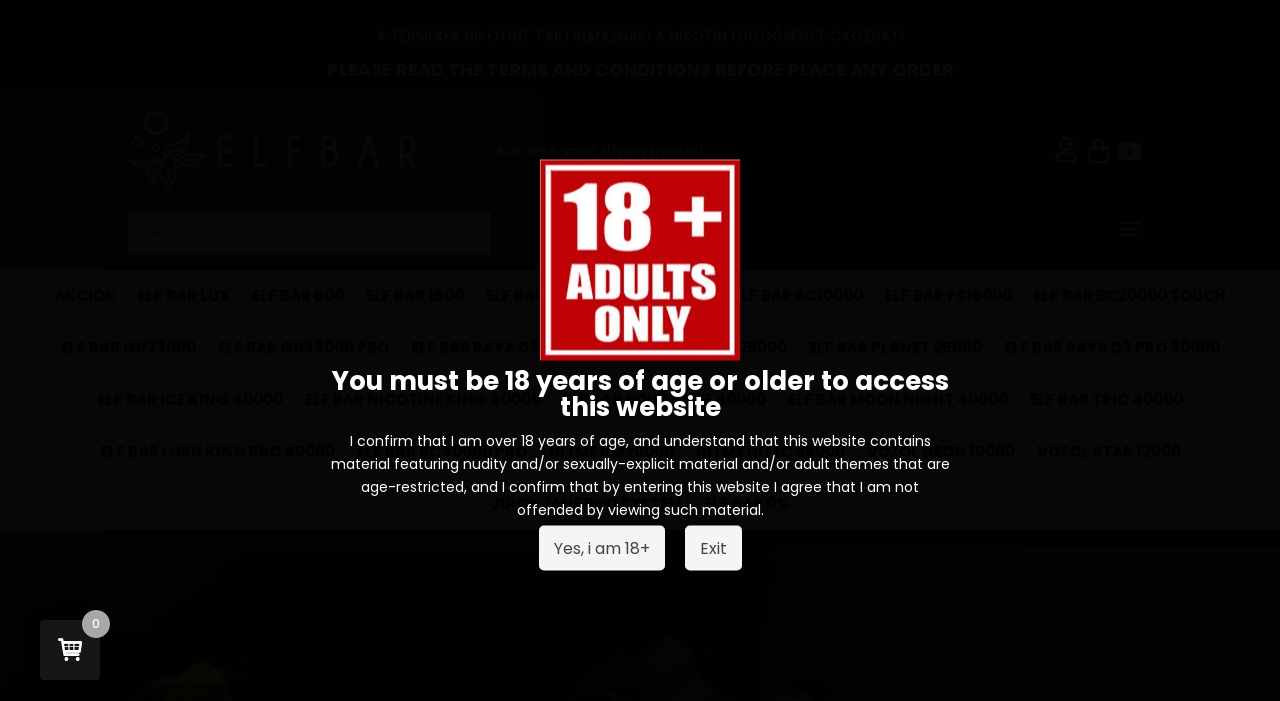

--- FILE ---
content_type: text/html; charset=UTF-8
request_url: https://elfbarrendeleseu.com/
body_size: 55156
content:




<!DOCTYPE html>
<html lang="hu">
<head>
	<meta charset="UTF-8" />
<meta http-equiv="X-UA-Compatible" content="IE=edge">
	<link rel="pingback" href="https://elfbarrendeleseu.com/xmlrpc.php" />

	<script type="text/javascript">
		document.documentElement.className = 'js';
	</script>
	
	<meta name='robots' content='index, follow, max-image-preview:large, max-snippet:-1, max-video-preview:-1' />
	<style>img:is([sizes="auto" i], [sizes^="auto," i]) { contain-intrinsic-size: 3000px 1500px }</style>
	<script type="text/javascript">
			let jqueryParams=[],jQuery=function(r){return jqueryParams=[...jqueryParams,r],jQuery},$=function(r){return jqueryParams=[...jqueryParams,r],$};window.jQuery=jQuery,window.$=jQuery;let customHeadScripts=!1;jQuery.fn=jQuery.prototype={},$.fn=jQuery.prototype={},jQuery.noConflict=function(r){if(window.jQuery)return jQuery=window.jQuery,$=window.jQuery,customHeadScripts=!0,jQuery.noConflict},jQuery.ready=function(r){jqueryParams=[...jqueryParams,r]},$.ready=function(r){jqueryParams=[...jqueryParams,r]},jQuery.load=function(r){jqueryParams=[...jqueryParams,r]},$.load=function(r){jqueryParams=[...jqueryParams,r]},jQuery.fn.ready=function(r){jqueryParams=[...jqueryParams,r]},$.fn.ready=function(r){jqueryParams=[...jqueryParams,r]};</script>
<!-- Google Tag Manager by PYS -->
    <script data-cfasync="false" data-pagespeed-no-defer>
	    window.dataLayerPYS = window.dataLayerPYS || [];
	</script>
<!-- End Google Tag Manager by PYS -->
	<!-- This site is optimized with the Yoast SEO plugin v26.8 - https://yoast.com/product/yoast-seo-wordpress/ -->
	<title>Home - ELF BAR online rendelés</title>
	<link rel="canonical" href="https://elfbarrendeleseu.com/" />
	<meta property="og:locale" content="hu_HU" />
	<meta property="og:type" content="website" />
	<meta property="og:title" content="Home - ELF BAR online rendelés" />
	<meta property="og:url" content="https://elfbarrendeleseu.com/" />
	<meta property="og:site_name" content="ELF BAR online rendelés" />
	<meta property="article:modified_time" content="2025-07-15T10:32:53+00:00" />
	<meta name="twitter:card" content="summary_large_image" />
	<script type="application/ld+json" class="yoast-schema-graph">{"@context":"https://schema.org","@graph":[{"@type":"WebPage","@id":"https://elfbarrendeleseu.com/","url":"https://elfbarrendeleseu.com/","name":"Home - ELF BAR online rendelés","isPartOf":{"@id":"https://elfbarrendeleseu.com/#website"},"about":{"@id":"https://elfbarrendeleseu.com/#organization"},"datePublished":"2024-01-22T14:56:26+00:00","dateModified":"2025-07-15T10:32:53+00:00","breadcrumb":{"@id":"https://elfbarrendeleseu.com/#breadcrumb"},"inLanguage":"hu","potentialAction":[{"@type":"ReadAction","target":["https://elfbarrendeleseu.com/"]}]},{"@type":"BreadcrumbList","@id":"https://elfbarrendeleseu.com/#breadcrumb","itemListElement":[{"@type":"ListItem","position":1,"name":"Home"}]},{"@type":"WebSite","@id":"https://elfbarrendeleseu.com/#website","url":"https://elfbarrendeleseu.com/","name":"ELF BAR online rendelés","description":"","publisher":{"@id":"https://elfbarrendeleseu.com/#organization"},"potentialAction":[{"@type":"SearchAction","target":{"@type":"EntryPoint","urlTemplate":"https://elfbarrendeleseu.com/?s={search_term_string}"},"query-input":{"@type":"PropertyValueSpecification","valueRequired":true,"valueName":"search_term_string"}}],"inLanguage":"hu"},{"@type":"Organization","@id":"https://elfbarrendeleseu.com/#organization","name":"ELF BAR online rendelés","url":"https://elfbarrendeleseu.com/","logo":{"@type":"ImageObject","inLanguage":"hu","@id":"https://elfbarrendeleseu.com/#/schema/logo/image/","url":"https://elfbarrendeleseu.com/wp-content/uploads/2024/01/layout_hu_banner_start_big-1920_1_default.webp","contentUrl":"https://elfbarrendeleseu.com/wp-content/uploads/2024/01/layout_hu_banner_start_big-1920_1_default.webp","width":1910,"height":740,"caption":"ELF BAR online rendelés"},"image":{"@id":"https://elfbarrendeleseu.com/#/schema/logo/image/"}}]}</script>
	<!-- / Yoast SEO plugin. -->


<script type='application/javascript'  id='pys-version-script'>console.log('PixelYourSite Free version 11.1.5.2');</script>
<link rel='dns-prefetch' href='//omnisnippet1.com' />
<link rel='dns-prefetch' href='//fonts.googleapis.com' />
<link rel="alternate" type="application/rss+xml" title="ELF BAR online rendelés &raquo; hírcsatorna" href="https://elfbarrendeleseu.com/feed/" />
<link rel="alternate" type="application/rss+xml" title="ELF BAR online rendelés &raquo; hozzászólás hírcsatorna" href="https://elfbarrendeleseu.com/comments/feed/" />
<meta content="https://elfbarrendeleseu.com/ v.1.0.0" name="generator"/><link rel='stylesheet' id='vp-woo-pont-picker-block-css' href='https://elfbarrendeleseu.com/wp-content/plugins/hungarian-pickup-points-for-woocommerce/build/style-pont-picker-block.css?ver=3.7.4.1' type='text/css' media='all' />
<link rel='stylesheet' id='omnisend-woocommerce-checkout-block-checkout-newsletter-subscription-block-css' href='https://elfbarrendeleseu.com/wp-content/plugins/omnisend-connect/includes/blocks/build/omnisend-checkout-block.css?ver=0.1.1' type='text/css' media='all' />
<link rel='stylesheet' id='aws-divi-css' href='https://elfbarrendeleseu.com/wp-content/plugins/advanced-woo-search/includes/modules/divi/divi.css?ver=3.52' type='text/css' media='all' />
<style id='wp-block-library-theme-inline-css' type='text/css'>
.wp-block-audio :where(figcaption){color:#555;font-size:13px;text-align:center}.is-dark-theme .wp-block-audio :where(figcaption){color:#ffffffa6}.wp-block-audio{margin:0 0 1em}.wp-block-code{border:1px solid #ccc;border-radius:4px;font-family:Menlo,Consolas,monaco,monospace;padding:.8em 1em}.wp-block-embed :where(figcaption){color:#555;font-size:13px;text-align:center}.is-dark-theme .wp-block-embed :where(figcaption){color:#ffffffa6}.wp-block-embed{margin:0 0 1em}.blocks-gallery-caption{color:#555;font-size:13px;text-align:center}.is-dark-theme .blocks-gallery-caption{color:#ffffffa6}:root :where(.wp-block-image figcaption){color:#555;font-size:13px;text-align:center}.is-dark-theme :root :where(.wp-block-image figcaption){color:#ffffffa6}.wp-block-image{margin:0 0 1em}.wp-block-pullquote{border-bottom:4px solid;border-top:4px solid;color:currentColor;margin-bottom:1.75em}.wp-block-pullquote cite,.wp-block-pullquote footer,.wp-block-pullquote__citation{color:currentColor;font-size:.8125em;font-style:normal;text-transform:uppercase}.wp-block-quote{border-left:.25em solid;margin:0 0 1.75em;padding-left:1em}.wp-block-quote cite,.wp-block-quote footer{color:currentColor;font-size:.8125em;font-style:normal;position:relative}.wp-block-quote:where(.has-text-align-right){border-left:none;border-right:.25em solid;padding-left:0;padding-right:1em}.wp-block-quote:where(.has-text-align-center){border:none;padding-left:0}.wp-block-quote.is-large,.wp-block-quote.is-style-large,.wp-block-quote:where(.is-style-plain){border:none}.wp-block-search .wp-block-search__label{font-weight:700}.wp-block-search__button{border:1px solid #ccc;padding:.375em .625em}:where(.wp-block-group.has-background){padding:1.25em 2.375em}.wp-block-separator.has-css-opacity{opacity:.4}.wp-block-separator{border:none;border-bottom:2px solid;margin-left:auto;margin-right:auto}.wp-block-separator.has-alpha-channel-opacity{opacity:1}.wp-block-separator:not(.is-style-wide):not(.is-style-dots){width:100px}.wp-block-separator.has-background:not(.is-style-dots){border-bottom:none;height:1px}.wp-block-separator.has-background:not(.is-style-wide):not(.is-style-dots){height:2px}.wp-block-table{margin:0 0 1em}.wp-block-table td,.wp-block-table th{word-break:normal}.wp-block-table :where(figcaption){color:#555;font-size:13px;text-align:center}.is-dark-theme .wp-block-table :where(figcaption){color:#ffffffa6}.wp-block-video :where(figcaption){color:#555;font-size:13px;text-align:center}.is-dark-theme .wp-block-video :where(figcaption){color:#ffffffa6}.wp-block-video{margin:0 0 1em}:root :where(.wp-block-template-part.has-background){margin-bottom:0;margin-top:0;padding:1.25em 2.375em}
</style>
<style id='global-styles-inline-css' type='text/css'>
:root{--wp--preset--aspect-ratio--square: 1;--wp--preset--aspect-ratio--4-3: 4/3;--wp--preset--aspect-ratio--3-4: 3/4;--wp--preset--aspect-ratio--3-2: 3/2;--wp--preset--aspect-ratio--2-3: 2/3;--wp--preset--aspect-ratio--16-9: 16/9;--wp--preset--aspect-ratio--9-16: 9/16;--wp--preset--color--black: #000000;--wp--preset--color--cyan-bluish-gray: #abb8c3;--wp--preset--color--white: #ffffff;--wp--preset--color--pale-pink: #f78da7;--wp--preset--color--vivid-red: #cf2e2e;--wp--preset--color--luminous-vivid-orange: #ff6900;--wp--preset--color--luminous-vivid-amber: #fcb900;--wp--preset--color--light-green-cyan: #7bdcb5;--wp--preset--color--vivid-green-cyan: #00d084;--wp--preset--color--pale-cyan-blue: #8ed1fc;--wp--preset--color--vivid-cyan-blue: #0693e3;--wp--preset--color--vivid-purple: #9b51e0;--wp--preset--gradient--vivid-cyan-blue-to-vivid-purple: linear-gradient(135deg,rgba(6,147,227,1) 0%,rgb(155,81,224) 100%);--wp--preset--gradient--light-green-cyan-to-vivid-green-cyan: linear-gradient(135deg,rgb(122,220,180) 0%,rgb(0,208,130) 100%);--wp--preset--gradient--luminous-vivid-amber-to-luminous-vivid-orange: linear-gradient(135deg,rgba(252,185,0,1) 0%,rgba(255,105,0,1) 100%);--wp--preset--gradient--luminous-vivid-orange-to-vivid-red: linear-gradient(135deg,rgba(255,105,0,1) 0%,rgb(207,46,46) 100%);--wp--preset--gradient--very-light-gray-to-cyan-bluish-gray: linear-gradient(135deg,rgb(238,238,238) 0%,rgb(169,184,195) 100%);--wp--preset--gradient--cool-to-warm-spectrum: linear-gradient(135deg,rgb(74,234,220) 0%,rgb(151,120,209) 20%,rgb(207,42,186) 40%,rgb(238,44,130) 60%,rgb(251,105,98) 80%,rgb(254,248,76) 100%);--wp--preset--gradient--blush-light-purple: linear-gradient(135deg,rgb(255,206,236) 0%,rgb(152,150,240) 100%);--wp--preset--gradient--blush-bordeaux: linear-gradient(135deg,rgb(254,205,165) 0%,rgb(254,45,45) 50%,rgb(107,0,62) 100%);--wp--preset--gradient--luminous-dusk: linear-gradient(135deg,rgb(255,203,112) 0%,rgb(199,81,192) 50%,rgb(65,88,208) 100%);--wp--preset--gradient--pale-ocean: linear-gradient(135deg,rgb(255,245,203) 0%,rgb(182,227,212) 50%,rgb(51,167,181) 100%);--wp--preset--gradient--electric-grass: linear-gradient(135deg,rgb(202,248,128) 0%,rgb(113,206,126) 100%);--wp--preset--gradient--midnight: linear-gradient(135deg,rgb(2,3,129) 0%,rgb(40,116,252) 100%);--wp--preset--font-size--small: 13px;--wp--preset--font-size--medium: 20px;--wp--preset--font-size--large: 36px;--wp--preset--font-size--x-large: 42px;--wp--preset--spacing--20: 0.44rem;--wp--preset--spacing--30: 0.67rem;--wp--preset--spacing--40: 1rem;--wp--preset--spacing--50: 1.5rem;--wp--preset--spacing--60: 2.25rem;--wp--preset--spacing--70: 3.38rem;--wp--preset--spacing--80: 5.06rem;--wp--preset--shadow--natural: 6px 6px 9px rgba(0, 0, 0, 0.2);--wp--preset--shadow--deep: 12px 12px 50px rgba(0, 0, 0, 0.4);--wp--preset--shadow--sharp: 6px 6px 0px rgba(0, 0, 0, 0.2);--wp--preset--shadow--outlined: 6px 6px 0px -3px rgba(255, 255, 255, 1), 6px 6px rgba(0, 0, 0, 1);--wp--preset--shadow--crisp: 6px 6px 0px rgba(0, 0, 0, 1);}:root { --wp--style--global--content-size: 823px;--wp--style--global--wide-size: 1080px; }:where(body) { margin: 0; }.wp-site-blocks > .alignleft { float: left; margin-right: 2em; }.wp-site-blocks > .alignright { float: right; margin-left: 2em; }.wp-site-blocks > .aligncenter { justify-content: center; margin-left: auto; margin-right: auto; }:where(.is-layout-flex){gap: 0.5em;}:where(.is-layout-grid){gap: 0.5em;}.is-layout-flow > .alignleft{float: left;margin-inline-start: 0;margin-inline-end: 2em;}.is-layout-flow > .alignright{float: right;margin-inline-start: 2em;margin-inline-end: 0;}.is-layout-flow > .aligncenter{margin-left: auto !important;margin-right: auto !important;}.is-layout-constrained > .alignleft{float: left;margin-inline-start: 0;margin-inline-end: 2em;}.is-layout-constrained > .alignright{float: right;margin-inline-start: 2em;margin-inline-end: 0;}.is-layout-constrained > .aligncenter{margin-left: auto !important;margin-right: auto !important;}.is-layout-constrained > :where(:not(.alignleft):not(.alignright):not(.alignfull)){max-width: var(--wp--style--global--content-size);margin-left: auto !important;margin-right: auto !important;}.is-layout-constrained > .alignwide{max-width: var(--wp--style--global--wide-size);}body .is-layout-flex{display: flex;}.is-layout-flex{flex-wrap: wrap;align-items: center;}.is-layout-flex > :is(*, div){margin: 0;}body .is-layout-grid{display: grid;}.is-layout-grid > :is(*, div){margin: 0;}body{padding-top: 0px;padding-right: 0px;padding-bottom: 0px;padding-left: 0px;}a:where(:not(.wp-element-button)){text-decoration: underline;}:root :where(.wp-element-button, .wp-block-button__link){background-color: #32373c;border-width: 0;color: #fff;font-family: inherit;font-size: inherit;line-height: inherit;padding: calc(0.667em + 2px) calc(1.333em + 2px);text-decoration: none;}.has-black-color{color: var(--wp--preset--color--black) !important;}.has-cyan-bluish-gray-color{color: var(--wp--preset--color--cyan-bluish-gray) !important;}.has-white-color{color: var(--wp--preset--color--white) !important;}.has-pale-pink-color{color: var(--wp--preset--color--pale-pink) !important;}.has-vivid-red-color{color: var(--wp--preset--color--vivid-red) !important;}.has-luminous-vivid-orange-color{color: var(--wp--preset--color--luminous-vivid-orange) !important;}.has-luminous-vivid-amber-color{color: var(--wp--preset--color--luminous-vivid-amber) !important;}.has-light-green-cyan-color{color: var(--wp--preset--color--light-green-cyan) !important;}.has-vivid-green-cyan-color{color: var(--wp--preset--color--vivid-green-cyan) !important;}.has-pale-cyan-blue-color{color: var(--wp--preset--color--pale-cyan-blue) !important;}.has-vivid-cyan-blue-color{color: var(--wp--preset--color--vivid-cyan-blue) !important;}.has-vivid-purple-color{color: var(--wp--preset--color--vivid-purple) !important;}.has-black-background-color{background-color: var(--wp--preset--color--black) !important;}.has-cyan-bluish-gray-background-color{background-color: var(--wp--preset--color--cyan-bluish-gray) !important;}.has-white-background-color{background-color: var(--wp--preset--color--white) !important;}.has-pale-pink-background-color{background-color: var(--wp--preset--color--pale-pink) !important;}.has-vivid-red-background-color{background-color: var(--wp--preset--color--vivid-red) !important;}.has-luminous-vivid-orange-background-color{background-color: var(--wp--preset--color--luminous-vivid-orange) !important;}.has-luminous-vivid-amber-background-color{background-color: var(--wp--preset--color--luminous-vivid-amber) !important;}.has-light-green-cyan-background-color{background-color: var(--wp--preset--color--light-green-cyan) !important;}.has-vivid-green-cyan-background-color{background-color: var(--wp--preset--color--vivid-green-cyan) !important;}.has-pale-cyan-blue-background-color{background-color: var(--wp--preset--color--pale-cyan-blue) !important;}.has-vivid-cyan-blue-background-color{background-color: var(--wp--preset--color--vivid-cyan-blue) !important;}.has-vivid-purple-background-color{background-color: var(--wp--preset--color--vivid-purple) !important;}.has-black-border-color{border-color: var(--wp--preset--color--black) !important;}.has-cyan-bluish-gray-border-color{border-color: var(--wp--preset--color--cyan-bluish-gray) !important;}.has-white-border-color{border-color: var(--wp--preset--color--white) !important;}.has-pale-pink-border-color{border-color: var(--wp--preset--color--pale-pink) !important;}.has-vivid-red-border-color{border-color: var(--wp--preset--color--vivid-red) !important;}.has-luminous-vivid-orange-border-color{border-color: var(--wp--preset--color--luminous-vivid-orange) !important;}.has-luminous-vivid-amber-border-color{border-color: var(--wp--preset--color--luminous-vivid-amber) !important;}.has-light-green-cyan-border-color{border-color: var(--wp--preset--color--light-green-cyan) !important;}.has-vivid-green-cyan-border-color{border-color: var(--wp--preset--color--vivid-green-cyan) !important;}.has-pale-cyan-blue-border-color{border-color: var(--wp--preset--color--pale-cyan-blue) !important;}.has-vivid-cyan-blue-border-color{border-color: var(--wp--preset--color--vivid-cyan-blue) !important;}.has-vivid-purple-border-color{border-color: var(--wp--preset--color--vivid-purple) !important;}.has-vivid-cyan-blue-to-vivid-purple-gradient-background{background: var(--wp--preset--gradient--vivid-cyan-blue-to-vivid-purple) !important;}.has-light-green-cyan-to-vivid-green-cyan-gradient-background{background: var(--wp--preset--gradient--light-green-cyan-to-vivid-green-cyan) !important;}.has-luminous-vivid-amber-to-luminous-vivid-orange-gradient-background{background: var(--wp--preset--gradient--luminous-vivid-amber-to-luminous-vivid-orange) !important;}.has-luminous-vivid-orange-to-vivid-red-gradient-background{background: var(--wp--preset--gradient--luminous-vivid-orange-to-vivid-red) !important;}.has-very-light-gray-to-cyan-bluish-gray-gradient-background{background: var(--wp--preset--gradient--very-light-gray-to-cyan-bluish-gray) !important;}.has-cool-to-warm-spectrum-gradient-background{background: var(--wp--preset--gradient--cool-to-warm-spectrum) !important;}.has-blush-light-purple-gradient-background{background: var(--wp--preset--gradient--blush-light-purple) !important;}.has-blush-bordeaux-gradient-background{background: var(--wp--preset--gradient--blush-bordeaux) !important;}.has-luminous-dusk-gradient-background{background: var(--wp--preset--gradient--luminous-dusk) !important;}.has-pale-ocean-gradient-background{background: var(--wp--preset--gradient--pale-ocean) !important;}.has-electric-grass-gradient-background{background: var(--wp--preset--gradient--electric-grass) !important;}.has-midnight-gradient-background{background: var(--wp--preset--gradient--midnight) !important;}.has-small-font-size{font-size: var(--wp--preset--font-size--small) !important;}.has-medium-font-size{font-size: var(--wp--preset--font-size--medium) !important;}.has-large-font-size{font-size: var(--wp--preset--font-size--large) !important;}.has-x-large-font-size{font-size: var(--wp--preset--font-size--x-large) !important;}
:where(.wp-block-post-template.is-layout-flex){gap: 1.25em;}:where(.wp-block-post-template.is-layout-grid){gap: 1.25em;}
:where(.wp-block-columns.is-layout-flex){gap: 2em;}:where(.wp-block-columns.is-layout-grid){gap: 2em;}
:root :where(.wp-block-pullquote){font-size: 1.5em;line-height: 1.6;}
</style>
<link rel='stylesheet' id='sarw-style-css' href='https://elfbarrendeleseu.com/wp-content/plugins/simple-age-restriction-warning/assets/simple-age-restriction-warning-public.css?ver=1.0.0' type='text/css' media='all' />
<link rel='stylesheet' id='woocommerce-layout-css' href='https://elfbarrendeleseu.com/wp-content/plugins/woocommerce/assets/css/woocommerce-layout.css?ver=10.4.3' type='text/css' media='all' />
<link rel='stylesheet' id='woocommerce-smallscreen-css' href='https://elfbarrendeleseu.com/wp-content/plugins/woocommerce/assets/css/woocommerce-smallscreen.css?ver=10.4.3' type='text/css' media='only screen and (max-width: 768px)' />
<link rel='stylesheet' id='woocommerce-general-css' href='https://elfbarrendeleseu.com/wp-content/plugins/woocommerce/assets/css/woocommerce.css?ver=10.4.3' type='text/css' media='all' />
<style id='woocommerce-inline-inline-css' type='text/css'>
.woocommerce form .form-row .required { visibility: visible; }
</style>
<link rel='stylesheet' id='aws-style-css' href='https://elfbarrendeleseu.com/wp-content/plugins/advanced-woo-search/assets/css/common.min.css?ver=3.52' type='text/css' media='all' />
<link rel='stylesheet' id='cmplz-general-css' href='https://elfbarrendeleseu.com/wp-content/plugins/complianz-gdpr/assets/css/cookieblocker.min.css?ver=1766019360' type='text/css' media='all' />
<link rel='stylesheet' id='slick-css' href='https://elfbarrendeleseu.com/wp-content/plugins/woo-smart-quick-view/assets/libs/slick/slick.css?ver=6.8.3' type='text/css' media='all' />
<link rel='stylesheet' id='perfect-scrollbar-css' href='https://elfbarrendeleseu.com/wp-content/plugins/woo-smart-quick-view/assets/libs/perfect-scrollbar/css/perfect-scrollbar.min.css?ver=6.8.3' type='text/css' media='all' />
<link rel='stylesheet' id='perfect-scrollbar-wpc-css' href='https://elfbarrendeleseu.com/wp-content/plugins/woo-smart-quick-view/assets/libs/perfect-scrollbar/css/custom-theme.css?ver=6.8.3' type='text/css' media='all' />
<link rel='stylesheet' id='magnific-popup-css' href='https://elfbarrendeleseu.com/wp-content/plugins/woo-smart-quick-view/assets/libs/magnific-popup/magnific-popup.css?ver=6.8.3' type='text/css' media='all' />
<link rel='stylesheet' id='woosq-feather-css' href='https://elfbarrendeleseu.com/wp-content/plugins/woo-smart-quick-view/assets/libs/feather/feather.css?ver=6.8.3' type='text/css' media='all' />
<link rel='stylesheet' id='woosq-icons-css' href='https://elfbarrendeleseu.com/wp-content/plugins/woo-smart-quick-view/assets/css/icons.css?ver=4.2.8' type='text/css' media='all' />
<link rel='stylesheet' id='woosq-frontend-css' href='https://elfbarrendeleseu.com/wp-content/plugins/woo-smart-quick-view/assets/css/frontend.css?ver=4.2.8' type='text/css' media='all' />
<link rel='stylesheet' id='et-builder-googlefonts-cached-css' href='https://fonts.googleapis.com/css?family=Poppins:100,100italic,200,200italic,300,300italic,regular,italic,500,500italic,600,600italic,700,700italic,800,800italic,900,900italic&#038;subset=devanagari,latin,latin-ext&#038;display=swap' type='text/css' media='all' />
<link rel='stylesheet' id='perfect-scrollbar-theme-css' href='https://elfbarrendeleseu.com/wp-content/plugins/woocomm-popup-cart-ajax/assets/perfect-scrollbar/css/custom-theme.css?ver=6.8.3' type='text/css' media='all' />
<link rel='stylesheet' id='wcspc-fonts-css' href='https://elfbarrendeleseu.com/wp-content/plugins/woocomm-popup-cart-ajax/assets/css/fonts.css?ver=6.8.3' type='text/css' media='all' />
<link rel='stylesheet' id='wcspc-frontend-css' href='https://elfbarrendeleseu.com/wp-content/plugins/woocomm-popup-cart-ajax/assets/css/frontend.css?ver=6.8.3' type='text/css' media='all' />
<link rel='stylesheet' id='photoswipe-css' href='https://elfbarrendeleseu.com/wp-content/plugins/woocommerce/assets/css/photoswipe/photoswipe.min.css?ver=10.4.3' type='text/css' media='all' />
<link rel='stylesheet' id='photoswipe-default-skin-css' href='https://elfbarrendeleseu.com/wp-content/plugins/woocommerce/assets/css/photoswipe/default-skin/default-skin.min.css?ver=10.4.3' type='text/css' media='all' />
<link rel='stylesheet' id='select2-css' href='https://elfbarrendeleseu.com/wp-content/plugins/woocommerce/assets/css/select2.css?ver=10.4.3' type='text/css' media='all' />
<link rel='stylesheet' id='divi-style-parent-css' href='https://elfbarrendeleseu.com/wp-content/themes/divi/style-static.min.css?ver=6.8.3' type='text/css' media='all' />
<link rel='stylesheet' id='divi-style-css' href='https://elfbarrendeleseu.com/wp-content/themes/elf-bar-online-rendeles/style.css?ver=6.8.3' type='text/css' media='all' />
<script type="text/template" id="tmpl-variation-template">
	<div class="woocommerce-variation-description">{{{ data.variation.variation_description }}}</div>
	<div class="woocommerce-variation-price">{{{ data.variation.price_html }}}</div>
	<div class="woocommerce-variation-availability">{{{ data.variation.availability_html }}}</div>
</script>
<script type="text/template" id="tmpl-unavailable-variation-template">
	<p role="alert">Sajnáljuk, ez a termék nem elérhető. Kérlek, válassz egy másik kombinációt.</p>
</script>
<script type="text/javascript" src="https://elfbarrendeleseu.com/wp-includes/js/jquery/jquery.min.js?ver=3.7.1" id="jquery-core-js"></script>
<script type="text/javascript" src="https://elfbarrendeleseu.com/wp-includes/js/jquery/jquery-migrate.min.js?ver=3.4.1" id="jquery-migrate-js"></script>
<script type="text/javascript" id="jquery-js-after">
/* <![CDATA[ */
jqueryParams.length&&$.each(jqueryParams,function(e,r){if("function"==typeof r){var n=String(r);n.replace("$","jQuery");var a=new Function("return "+n)();$(document).ready(a)}});
/* ]]> */
</script>
<script type="text/javascript" src="https://elfbarrendeleseu.com/wp-content/plugins/simple-age-restriction-warning/assets/simple-age-restriction-warning-public.js?ver=1.0.0" id="sarw-script-js"></script>
<script type="text/javascript" src="https://elfbarrendeleseu.com/wp-content/plugins/woocommerce/assets/js/jquery-blockui/jquery.blockUI.min.js?ver=2.7.0-wc.10.4.3" id="wc-jquery-blockui-js" data-wp-strategy="defer"></script>
<script type="text/javascript" id="wc-add-to-cart-js-extra">
/* <![CDATA[ */
var wc_add_to_cart_params = {"ajax_url":"\/wp-admin\/admin-ajax.php","wc_ajax_url":"\/?wc-ajax=%%endpoint%%","i18n_view_cart":"Kos\u00e1r","cart_url":"https:\/\/elfbarrendeleseu.com\/cart\/","is_cart":"","cart_redirect_after_add":"no"};
/* ]]> */
</script>
<script type="text/javascript" src="https://elfbarrendeleseu.com/wp-content/plugins/woocommerce/assets/js/frontend/add-to-cart.min.js?ver=10.4.3" id="wc-add-to-cart-js" defer="defer" data-wp-strategy="defer"></script>
<script type="text/javascript" src="https://elfbarrendeleseu.com/wp-content/plugins/woocommerce/assets/js/js-cookie/js.cookie.min.js?ver=2.1.4-wc.10.4.3" id="wc-js-cookie-js" defer="defer" data-wp-strategy="defer"></script>
<script type="text/javascript" id="woocommerce-js-extra">
/* <![CDATA[ */
var woocommerce_params = {"ajax_url":"\/wp-admin\/admin-ajax.php","wc_ajax_url":"\/?wc-ajax=%%endpoint%%","i18n_password_show":"Jelsz\u00f3 megjelen\u00edt\u00e9se","i18n_password_hide":"Jelsz\u00f3 elrejt\u00e9se"};
/* ]]> */
</script>
<script type="text/javascript" src="https://elfbarrendeleseu.com/wp-content/plugins/woocommerce/assets/js/frontend/woocommerce.min.js?ver=10.4.3" id="woocommerce-js" defer="defer" data-wp-strategy="defer"></script>
<script type="text/javascript" src="https://elfbarrendeleseu.com/wp-includes/js/underscore.min.js?ver=1.13.7" id="underscore-js"></script>
<script type="text/javascript" id="wp-util-js-extra">
/* <![CDATA[ */
var _wpUtilSettings = {"ajax":{"url":"\/wp-admin\/admin-ajax.php"}};
/* ]]> */
</script>
<script type="text/javascript" src="https://elfbarrendeleseu.com/wp-includes/js/wp-util.min.js?ver=6.8.3" id="wp-util-js"></script>
<script data-service="facebook" data-category="marketing" data-wpacu-script-handle='jquery-bind-first' type="text/plain" data-cmplz-src="https://elfbarrendeleseu.com/wp-content/plugins/pixelyoursite/dist/scripts/jquery.bind-first-0.2.3.min.js?ver=0.2.3" id="jquery-bind-first-js"></script>
<script data-service="facebook" data-category="marketing" data-wpacu-script-handle='js-cookie-pys' type="text/plain" data-cmplz-src="https://elfbarrendeleseu.com/wp-content/plugins/pixelyoursite/dist/scripts/js.cookie-2.1.3.min.js?ver=2.1.3" id="js-cookie-pys-js"></script>
<script data-service="facebook" data-category="marketing" data-wpacu-script-handle='js-tld' type="text/plain" data-cmplz-src="https://elfbarrendeleseu.com/wp-content/plugins/pixelyoursite/dist/scripts/tld.min.js?ver=2.3.1" id="js-tld-js"></script>
<script data-service="facebook" data-category="marketing" type="text/plain" id="pys-js-extra">
/* <![CDATA[ */
var pysOptions = {"staticEvents":[],"dynamicEvents":[],"triggerEvents":[],"triggerEventTypes":[],"ga":{"trackingIds":["G-P3LH25RYQL"],"commentEventEnabled":true,"downloadEnabled":true,"formEventEnabled":true,"crossDomainEnabled":false,"crossDomainAcceptIncoming":false,"crossDomainDomains":[],"isDebugEnabled":["index_0"],"serverContainerUrls":{"G-P3LH25RYQL":{"enable_server_container":"","server_container_url":"","transport_url":""}},"additionalConfig":{"G-P3LH25RYQL":{"first_party_collection":true}},"disableAdvertisingFeatures":false,"disableAdvertisingPersonalization":false,"wooVariableAsSimple":true,"custom_page_view_event":false},"debug":"","siteUrl":"https:\/\/elfbarrendeleseu.com","ajaxUrl":"https:\/\/elfbarrendeleseu.com\/wp-admin\/admin-ajax.php","ajax_event":"d8c1aa781b","enable_remove_download_url_param":"1","cookie_duration":"7","last_visit_duration":"60","enable_success_send_form":"","ajaxForServerEvent":"1","ajaxForServerStaticEvent":"1","useSendBeacon":"1","send_external_id":"1","external_id_expire":"180","track_cookie_for_subdomains":"1","google_consent_mode":"1","gdpr":{"ajax_enabled":false,"all_disabled_by_api":false,"facebook_disabled_by_api":false,"analytics_disabled_by_api":false,"google_ads_disabled_by_api":false,"pinterest_disabled_by_api":false,"bing_disabled_by_api":false,"reddit_disabled_by_api":false,"externalID_disabled_by_api":false,"facebook_prior_consent_enabled":true,"analytics_prior_consent_enabled":true,"google_ads_prior_consent_enabled":null,"pinterest_prior_consent_enabled":true,"bing_prior_consent_enabled":true,"cookiebot_integration_enabled":false,"cookiebot_facebook_consent_category":"marketing","cookiebot_analytics_consent_category":"statistics","cookiebot_tiktok_consent_category":"marketing","cookiebot_google_ads_consent_category":"marketing","cookiebot_pinterest_consent_category":"marketing","cookiebot_bing_consent_category":"marketing","consent_magic_integration_enabled":false,"real_cookie_banner_integration_enabled":false,"cookie_notice_integration_enabled":false,"cookie_law_info_integration_enabled":false,"analytics_storage":{"enabled":true,"value":"granted","filter":false},"ad_storage":{"enabled":true,"value":"granted","filter":false},"ad_user_data":{"enabled":true,"value":"granted","filter":false},"ad_personalization":{"enabled":true,"value":"granted","filter":false}},"cookie":{"disabled_all_cookie":false,"disabled_start_session_cookie":false,"disabled_advanced_form_data_cookie":false,"disabled_landing_page_cookie":false,"disabled_first_visit_cookie":false,"disabled_trafficsource_cookie":false,"disabled_utmTerms_cookie":false,"disabled_utmId_cookie":false},"tracking_analytics":{"TrafficSource":"direct","TrafficLanding":"undefined","TrafficUtms":[],"TrafficUtmsId":[]},"GATags":{"ga_datalayer_type":"default","ga_datalayer_name":"dataLayerPYS"},"woo":{"enabled":true,"enabled_save_data_to_orders":true,"addToCartOnButtonEnabled":true,"addToCartOnButtonValueEnabled":true,"addToCartOnButtonValueOption":"price","singleProductId":null,"removeFromCartSelector":"form.woocommerce-cart-form .remove","addToCartCatchMethod":"add_cart_hook","is_order_received_page":false,"containOrderId":false},"edd":{"enabled":false},"cache_bypass":"1769261549"};
/* ]]> */
</script>
<script data-service="facebook" data-category="marketing" data-wpacu-script-handle='pys' type="text/plain" data-cmplz-src="https://elfbarrendeleseu.com/wp-content/plugins/pixelyoursite/dist/scripts/public.js?ver=11.1.5.2" id="pys-js"></script>
<script type="text/javascript" src="https://elfbarrendeleseu.com/wp-content/plugins/woocommerce/assets/js/zoom/jquery.zoom.min.js?ver=1.7.21-wc.10.4.3" id="wc-zoom-js" defer="defer" data-wp-strategy="defer"></script>
<script type="text/javascript" src="https://elfbarrendeleseu.com/wp-content/plugins/woocommerce/assets/js/flexslider/jquery.flexslider.min.js?ver=2.7.2-wc.10.4.3" id="wc-flexslider-js" defer="defer" data-wp-strategy="defer"></script>
<script type="text/javascript" src="https://elfbarrendeleseu.com/wp-content/plugins/woocommerce/assets/js/photoswipe/photoswipe.min.js?ver=4.1.1-wc.10.4.3" id="wc-photoswipe-js" defer="defer" data-wp-strategy="defer"></script>
<script type="text/javascript" src="https://elfbarrendeleseu.com/wp-content/plugins/woocommerce/assets/js/photoswipe/photoswipe-ui-default.min.js?ver=4.1.1-wc.10.4.3" id="wc-photoswipe-ui-default-js" defer="defer" data-wp-strategy="defer"></script>
<script type="text/javascript" id="wc-single-product-js-extra">
/* <![CDATA[ */
var wc_single_product_params = {"i18n_required_rating_text":"K\u00e9rlek, v\u00e1lassz egy \u00e9rt\u00e9kel\u00e9st","i18n_rating_options":["1 \/ 5 csillag","2 \/ 5 csillag","3 \/ 5 csillag","4 \/ 5 csillag","5 \/ 5 csillag"],"i18n_product_gallery_trigger_text":"View full-screen image gallery","review_rating_required":"yes","flexslider":{"rtl":false,"animation":"slide","smoothHeight":true,"directionNav":false,"controlNav":"thumbnails","slideshow":false,"animationSpeed":500,"animationLoop":false,"allowOneSlide":false},"zoom_enabled":"1","zoom_options":[],"photoswipe_enabled":"1","photoswipe_options":{"shareEl":false,"closeOnScroll":false,"history":false,"hideAnimationDuration":0,"showAnimationDuration":0},"flexslider_enabled":"1"};
/* ]]> */
</script>
<script type="text/javascript" src="https://elfbarrendeleseu.com/wp-content/plugins/woocommerce/assets/js/frontend/single-product.min.js?ver=10.4.3" id="wc-single-product-js" defer="defer" data-wp-strategy="defer"></script>
<script type="text/javascript" id="wc-cart-fragments-js-extra">
/* <![CDATA[ */
var wc_cart_fragments_params = {"ajax_url":"\/wp-admin\/admin-ajax.php","wc_ajax_url":"\/?wc-ajax=%%endpoint%%","cart_hash_key":"wc_cart_hash_4300d2ae294cc8d59c4d55fcc66813c1","fragment_name":"wc_fragments_4300d2ae294cc8d59c4d55fcc66813c1","request_timeout":"5000"};
/* ]]> */
</script>
<script type="text/javascript" src="https://elfbarrendeleseu.com/wp-content/plugins/woocommerce/assets/js/frontend/cart-fragments.min.js?ver=10.4.3" id="wc-cart-fragments-js" defer="defer" data-wp-strategy="defer"></script>
<script type="text/javascript" id="wc-country-select-js-extra">
/* <![CDATA[ */
var wc_country_select_params = {"countries":"{\"AF\":[],\"AL\":{\"AL-01\":\"Berat\",\"AL-09\":\"Dibra\",\"AL-02\":\"Durr\\u00ebs\",\"AL-03\":\"Elbasan\",\"AL-04\":\"Fier\",\"AL-05\":\"Gjirokastra\",\"AL-06\":\"Kor\\u00e7a\",\"AL-07\":\"Kuk\\u00ebs\",\"AL-08\":\"Lezha\",\"AL-10\":\"Shkodra\",\"AL-11\":\"Tirana\",\"AL-12\":\"Vlora\"},\"AO\":{\"BGO\":\"Bengo\",\"BLU\":\"Benguela\",\"BIE\":\"Bi\\u00e9\",\"CAB\":\"Cabinda\",\"CNN\":\"Cunene\",\"HUA\":\"Huambo\",\"HUI\":\"Hu\\u00edla\",\"CCU\":\"Kuando Kubango\",\"CNO\":\"Kwanza-Norte\",\"CUS\":\"Kwanza-Sul\",\"LUA\":\"Luanda\",\"LNO\":\"Lunda-Norte\",\"LSU\":\"Lunda-Sul\",\"MAL\":\"Malanje\",\"MOX\":\"Moxico\",\"NAM\":\"Namibe\",\"UIG\":\"U\\u00edge\",\"ZAI\":\"Zaire\"},\"AR\":{\"C\":\"Buenos Aires\",\"B\":\"Buenos Aires\",\"K\":\"Catamarca\",\"H\":\"Chaco\",\"U\":\"Chubut\",\"X\":\"C\\u00f3rdoba\",\"W\":\"Corrientes\",\"E\":\"Entre R\\u00edos\",\"P\":\"Formosa\",\"Y\":\"Jujuy\",\"L\":\"La Pampa\",\"F\":\"La Rioja\",\"M\":\"Mendoza\",\"N\":\"Misiones\",\"Q\":\"Neuqu\\u00e9n\",\"R\":\"R\\u00edo Negro\",\"A\":\"Salta\",\"J\":\"San Juan\",\"D\":\"San Luis\",\"Z\":\"Santa Cruz\",\"S\":\"Santa Fe\",\"G\":\"Santiago del Estero\",\"V\":\"Tierra del Fuego\",\"T\":\"Tucum\\u00e1n\"},\"AT\":[],\"AU\":{\"ACT\":\"Ausztr\\u00e1liai f\\u0151v\\u00e1rosi ter\\u00fclet\",\"NSW\":\"\\u00daj-D\\u00e9l-Wales\",\"NT\":\"\\u00c9szaki ter\\u00fclet\",\"QLD\":\"Queensland\",\"SA\":\"D\\u00e9l-Ausztr\\u00e1lia\",\"TAS\":\"Tasmania\",\"VIC\":\"Victoria\",\"WA\":\"Nyugat-Ausztr\\u00e1lia\"},\"AX\":[],\"BD\":{\"BD-05\":\"Bagerhat\",\"BD-01\":\"Bandarban\",\"BD-02\":\"Barguna\",\"BD-06\":\"Barisal\",\"BD-07\":\"Bhola\",\"BD-03\":\"Bogra\",\"BD-04\":\"Brahmanbaria\",\"BD-09\":\"Chandpur\",\"BD-10\":\"Chattogram\",\"BD-12\":\"Chuadanga\",\"BD-11\":\"Cox's Bazar\",\"BD-08\":\"Comilla\",\"BD-13\":\"Dhaka\",\"BD-14\":\"Dinajpur\",\"BD-15\":\"Faridpur \",\"BD-16\":\"Feni\",\"BD-19\":\"Gaibandha\",\"BD-18\":\"Gazipur\",\"BD-17\":\"Gopalganj\",\"BD-20\":\"Habiganj\",\"BD-21\":\"Jamalpur\",\"BD-22\":\"Jashore\",\"BD-25\":\"Jhalokati\",\"BD-23\":\"Jhenaidah\",\"BD-24\":\"Joypurhat\",\"BD-29\":\"Khagrachhari\",\"BD-27\":\"Khulna\",\"BD-26\":\"Kishoreganj\",\"BD-28\":\"Kurigram\",\"BD-30\":\"Kushtia\",\"BD-31\":\"Lakshmipur\",\"BD-32\":\"Lalmonirhat\",\"BD-36\":\"Madaripur\",\"BD-37\":\"Magura\",\"BD-33\":\"Manikganj \",\"BD-39\":\"Meherpur\",\"BD-38\":\"Moulvibazar\",\"BD-35\":\"Munshiganj\",\"BD-34\":\"Mymensingh\",\"BD-48\":\"Naogaon\",\"BD-43\":\"Narail\",\"BD-40\":\"Narayanganj\",\"BD-42\":\"Narsingdi\",\"BD-44\":\"Natore\",\"BD-45\":\"Nawabganj\",\"BD-41\":\"Netrakona\",\"BD-46\":\"Nilphamari\",\"BD-47\":\"Noakhali\",\"BD-49\":\"Pabna\",\"BD-52\":\"Panchagarh\",\"BD-51\":\"Patuakhali\",\"BD-50\":\"Pirojpur\",\"BD-53\":\"Rajbari\",\"BD-54\":\"Rajshahi\",\"BD-56\":\"Rangamati\",\"BD-55\":\"Rangpur\",\"BD-58\":\"Satkhira\",\"BD-62\":\"Shariatpur\",\"BD-57\":\"Sherpur\",\"BD-59\":\"Sirajganj\",\"BD-61\":\"Sunamganj\",\"BD-60\":\"Sylhet\",\"BD-63\":\"Tangail\",\"BD-64\":\"Thakurgaon\"},\"BE\":[],\"BG\":{\"BG-01\":\"Blagoevgrad\",\"BG-02\":\"Burgas\",\"BG-08\":\"Dobrich\",\"BG-07\":\"Gabrovo\",\"BG-26\":\"Haskovo\",\"BG-09\":\"Kardzhali\",\"BG-10\":\"Kyustendil\",\"BG-11\":\"Lovech\",\"BG-12\":\"Montana\",\"BG-13\":\"Pazardzhik\",\"BG-14\":\"Pernik\",\"BG-15\":\"Pleven\",\"BG-16\":\"Plovdiv\",\"BG-17\":\"Razgrad\",\"BG-18\":\"Ruse\",\"BG-27\":\"Shumen\",\"BG-19\":\"Silistra\",\"BG-20\":\"Sliven\",\"BG-21\":\"Smolyan\",\"BG-23\":\"Sz\\u00f3fia megye\",\"BG-22\":\"Sofia\",\"BG-24\":\"Stara Zagora\",\"BG-25\":\"Targovishte\",\"BG-03\":\"Varna\",\"BG-04\":\"Veliko Tarnovo\",\"BG-05\":\"Vidin\",\"BG-06\":\"Vratsa\",\"BG-28\":\"Yambol\"},\"BH\":[],\"BI\":[],\"BJ\":{\"AL\":\"Alibori\",\"AK\":\"Atakora\",\"AQ\":\"Atlantique\",\"BO\":\"Borgou\",\"CO\":\"Collines\",\"KO\":\"Kouffo\",\"DO\":\"Donga\",\"LI\":\"Littoral\",\"MO\":\"Mono\",\"OU\":\"Ou\\u00e9m\\u00e9\",\"PL\":\"Plateau\",\"ZO\":\"Zou\"},\"BO\":{\"BO-B\":\"Beni\",\"BO-H\":\"Chuquisaca\",\"BO-C\":\"Cochabamba\",\"BO-L\":\"La Paz\",\"BO-O\":\"Oruro\",\"BO-N\":\"Pando\",\"BO-P\":\"Potos\\u00ed\",\"BO-S\":\"Santa Cruz\",\"BO-T\":\"Tarija\"},\"BR\":{\"AC\":\"Acre\",\"AL\":\"Alagoas\",\"AP\":\"Amap\\u00e1\",\"AM\":\"Amazonas\",\"BA\":\"Bahia\",\"CE\":\"Cear\\u00e1\",\"DF\":\"Distrito Federal\",\"ES\":\"Esp\\u00edrito Santo\",\"GO\":\"Goi\\u00e1s\",\"MA\":\"Maranh\\u00e3o\",\"MT\":\"Mato Grosso\",\"MS\":\"Mato Grosso do Sul\",\"MG\":\"Minas Gerais\",\"PA\":\"Par\\u00e1\",\"PB\":\"Para\\u00edba\",\"PR\":\"Paran\\u00e1\",\"PE\":\"Pernambuco\",\"PI\":\"Piau\\u00ed\",\"RJ\":\"Rio de Janeiro\",\"RN\":\"Rio Grande do Norte\",\"RS\":\"Rio Grande do Sul\",\"RO\":\"Rond\\u00f4nia\",\"RR\":\"Roraima\",\"SC\":\"Santa Catarina\",\"SP\":\"S\\u00e3o Paulo\",\"SE\":\"Sergipe\",\"TO\":\"Tocantins\"},\"CA\":{\"AB\":\"Alberta\",\"BC\":\"British Columbia\",\"MB\":\"Manitoba\",\"NB\":\"New Brunswick\",\"NL\":\"\\u00daj-Fundland \\u00e9s Labrador\",\"NT\":\"Northwest Territories\",\"NS\":\"Nova Scotia\",\"NU\":\"Nunavut\",\"ON\":\"Ontario\",\"PE\":\"Prince Edward Island\",\"QC\":\"Quebec\",\"SK\":\"Saskatchewan\",\"YT\":\"Yukoni ter\\u00fclet\"},\"CH\":{\"AG\":\"Aargau\",\"AR\":\"Appenzell Ausserrhoden\",\"AI\":\"Appenzell Innerrhoden\",\"BL\":\"Basel-Landschaft\",\"BS\":\"Basel-Stadt\",\"BE\":\"Bern\",\"FR\":\"Fribourg\",\"GE\":\"Genf\",\"GL\":\"Glarus\",\"GR\":\"Graub\\u00fcnden\",\"JU\":\"Jura\",\"LU\":\"Luzern\",\"NE\":\"Neuch\\u00e2tel\",\"NW\":\"Nidwalden\",\"OW\":\"Obwalden\",\"SH\":\"Schaffhausen\",\"SZ\":\"Schwyz\",\"SO\":\"Solothurn\",\"SG\":\"St. Gallen\",\"TG\":\"Thurgau\",\"TI\":\"Ticino\",\"UR\":\"Uri\",\"VS\":\"Valais\",\"VD\":\"Vaud\",\"ZG\":\"Zug\",\"ZH\":\"Z\\u00fcrich\"},\"CL\":{\"CL-AI\":\"Ays\\u00e9n\",\"CL-AN\":\"Antofagasta\",\"CL-AP\":\"Arica \\u00e9s Parinacota\",\"CL-AR\":\"Araucan\\u00eda\",\"CL-AT\":\"Atacama\",\"CL-BI\":\"Biob\\u00edo\",\"CL-CO\":\"Coquimbo\",\"CL-LI\":\"O\\u2019Higgins\",\"CL-LL\":\"Los Lagos\",\"CL-LR\":\"Los R\\u00edos\",\"CL-MA\":\"Magell\\u00e1n-szoros \\u00e9s Chilei Antarktika r\\u00e9gi\\u00f3\",\"CL-ML\":\"Maule\",\"CL-NB\":\"\\u00d1uble\",\"CL-RM\":\"Santiago nagyv\\u00e1rosi r\\u00e9gi\\u00f3\",\"CL-TA\":\"Tarapac\\u00e1\",\"CL-VS\":\"Valpara\\u00edso\"},\"CN\":{\"CN1\":\"J\\u00fcnnan \/ \\u4e91\\u5357\",\"CN2\":\"Peking \/ \\u5317\\u4eac\",\"CN3\":\"Tiencsin \/ \\u5929\\u6d25\",\"CN4\":\"Hopej \/ \\u6cb3\\u5317\",\"CN5\":\"Sanhszi \/ \\u5c71\\u897f\",\"CN6\":\"Bels\\u0151-Mong\\u00f3lia Auton\\u00f3m Ter\\u00fclet \/ \\u5167\\u8499\\u53e4\",\"CN7\":\"Liaoning \/ \\u8fbd\\u5b81\",\"CN8\":\"Csilin \/ \\u5409\\u6797\",\"CN9\":\"Hejlungcsiang \/ \\u9ed1\\u9f99\\u6c5f\",\"CN10\":\"Sanghaj \/ \\u4e0a\\u6d77\",\"CN11\":\"Csiangszu \/ \\u6c5f\\u82cf\",\"CN12\":\"Cs\\u00f6csiang \/ \\u6d59\\u6c5f\",\"CN13\":\"Anhuj \/ \\u5b89\\u5fbd\",\"CN14\":\"Fucsien \/ \\u798f\\u5efa\",\"CN15\":\"Csianghszi \/ \\u6c5f\\u897f\",\"CN16\":\"Santung \/ \\u5c71\\u4e1c\",\"CN17\":\"Honan \/ \\u6cb3\\u5357\",\"CN18\":\"Hupej \/ \\u6e56\\u5317\",\"CN19\":\"Hunan \/ \\u6e56\\u5357\",\"CN20\":\"Kuangtung \/ \\u5e7f\\u4e1c\",\"CN21\":\"Kuanghszi-Csuang Auton\\u00f3m Ter\\u00fclet \/ \\u5e7f\\u897f\\u58ee\\u65cf\",\"CN22\":\"Hajnan \/ \\u6d77\\u5357\",\"CN23\":\"Csungking \/ \\u91cd\\u5e86\",\"CN24\":\"Szecsuan \/ \\u56db\\u5ddd\",\"CN25\":\"Kujcsou \/ \\u8d35\\u5dde\",\"CN26\":\"Senhszi \/ \\u9655\\u897f\",\"CN27\":\"Kanszu \/ \\u7518\\u8083\",\"CN28\":\"Csinghaj \/ \\u9752\\u6d77\",\"CN29\":\"Ninghszia-Huj Auton\\u00f3m Ter\\u00fclet \/ \\u5b81\\u590f\",\"CN30\":\"Maka\\u00f3 \/ \\u6fb3\\u95e8\",\"CN31\":\"Tibet \/ \\u897f\\u85cf\",\"CN32\":\"Hszincsiang \/ \\u65b0\\u7586\"},\"CO\":{\"CO-AMA\":\"Amazonas\",\"CO-ANT\":\"Antioquia\",\"CO-ARA\":\"Arauca\",\"CO-ATL\":\"Atl\\u00e1ntico\",\"CO-BOL\":\"Bol\\u00edvar\",\"CO-BOY\":\"Boyac\\u00e1\",\"CO-CAL\":\"Caldas\",\"CO-CAQ\":\"Caquet\\u00e1\",\"CO-CAS\":\"Casanare\",\"CO-CAU\":\"Cauca\",\"CO-CES\":\"Cesar\",\"CO-CHO\":\"Choc\\u00f3\",\"CO-COR\":\"C\\u00f3rdoba\",\"CO-CUN\":\"Cundinamarca\",\"CO-DC\":\"Capital District\",\"CO-GUA\":\"Guain\\u00eda\",\"CO-GUV\":\"Guaviare\",\"CO-HUI\":\"Huila\",\"CO-LAG\":\"La Guajira\",\"CO-MAG\":\"Magdalena\",\"CO-MET\":\"Meta\",\"CO-NAR\":\"Nari\\u00f1o\",\"CO-NSA\":\"Norte de Santander\",\"CO-PUT\":\"Putumayo\",\"CO-QUI\":\"Quind\\u00edo\",\"CO-RIS\":\"Risaralda\",\"CO-SAN\":\"Santander\",\"CO-SAP\":\"San Andr\\u00e9s & Providencia\",\"CO-SUC\":\"Sucre\",\"CO-TOL\":\"Tolima\",\"CO-VAC\":\"Valle del Cauca\",\"CO-VAU\":\"Vaup\\u00e9s\",\"CO-VID\":\"Vichada\"},\"CR\":{\"CR-A\":\"Alajuela\",\"CR-C\":\"Cartago\",\"CR-G\":\"Guanacaste\",\"CR-H\":\"Heredia\",\"CR-L\":\"Lim\\u00f3n\",\"CR-P\":\"Puntarenas\",\"CR-SJ\":\"San Jos\\u00e9\"},\"CZ\":[],\"DE\":{\"DE-BW\":\"Baden-W\\u00fcrttemberg\",\"DE-BY\":\"Bajororsz\\u00e1g\",\"DE-BE\":\"Berlin\",\"DE-BB\":\"Brandenburg\",\"DE-HB\":\"Br\\u00e9ma\",\"DE-HH\":\"Hamburg\",\"DE-HE\":\"Hessen\",\"DE-MV\":\"Mecklenburg-El\\u0151-Pomer\\u00e1nia\",\"DE-NI\":\"Als\\u00f3-Sz\\u00e1szorsz\\u00e1g\",\"DE-NW\":\"\\u00c9szak-Rajna-Vesztf\\u00e1lia\",\"DE-RP\":\"Rajna-vid\\u00e9k-Pfalz\",\"DE-SL\":\"Saar-vid\\u00e9k\",\"DE-SN\":\"Sz\\u00e1szorsz\\u00e1g\",\"DE-ST\":\"Sz\\u00e1sz-Anhalt\",\"DE-SH\":\"Schleswig-Holstein\",\"DE-TH\":\"T\\u00fcringia\"},\"DK\":[],\"DO\":{\"DO-01\":\"Distrito Nacional\",\"DO-02\":\"Azua\",\"DO-03\":\"Baoruco\",\"DO-04\":\"Barahona\",\"DO-33\":\"Cibao Nordeste\",\"DO-34\":\"Cibao Noroeste\",\"DO-35\":\"Cibao Norte\",\"DO-36\":\"Cibao Sur\",\"DO-05\":\"Dajab\\u00f3n\",\"DO-06\":\"Duarte\",\"DO-08\":\"El Seibo\",\"DO-37\":\"El Valle\",\"DO-07\":\"El\\u00edas Pi\\u00f1a\",\"DO-38\":\"Enriquillo\",\"DO-09\":\"Espaillat\",\"DO-30\":\"Hato Mayor\",\"DO-19\":\"Hermanas Mirabal\",\"DO-39\":\"Hig\\u00fcamo\",\"DO-10\":\"Independencia\",\"DO-11\":\"La Altagracia\",\"DO-12\":\"La Romana\",\"DO-13\":\"La Vega\",\"DO-14\":\"Mar\\u00eda Trinidad S\\u00e1nchez\",\"DO-28\":\"Monse\\u00f1or Nouel\",\"DO-15\":\"Monte Cristi\",\"DO-29\":\"Monte Plata\",\"DO-40\":\"Ozama\",\"DO-16\":\"Pedernales\",\"DO-17\":\"Peravia\",\"DO-18\":\"Puerto Plata\",\"DO-20\":\"Saman\\u00e1\",\"DO-21\":\"San Crist\\u00f3bal\",\"DO-31\":\"San Jos\\u00e9 de Ocoa\",\"DO-22\":\"San Juan\",\"DO-23\":\"San Pedro de Macor\\u00eds\",\"DO-24\":\"S\\u00e1nchez Ram\\u00edrez\",\"DO-25\":\"Santiago\",\"DO-26\":\"Santiago Rodr\\u00edguez\",\"DO-32\":\"Santo Domingo\",\"DO-41\":\"Valdesia\",\"DO-27\":\"Valverde\",\"DO-42\":\"Yuma\"},\"DZ\":{\"DZ-01\":\"Adrar\",\"DZ-02\":\"Gelma\",\"DZ-03\":\"Lagv\\u00e1t\",\"DZ-04\":\"Um el-Buaghi\",\"DZ-05\":\"Batna\",\"DZ-06\":\"B\\u00e9ja\\u00efa\",\"DZ-07\":\"Biskra\",\"DZ-08\":\"B\\u00e9char\",\"DZ-09\":\"Blida\",\"DZ-10\":\"Bouira\",\"DZ-11\":\"Tamanrasszet\",\"DZ-12\":\"T\\u00e9bessa\",\"DZ-13\":\"Tilimsz\\u00e1n\",\"DZ-14\":\"Tij\\u00e1ret\",\"DZ-15\":\"Tizi Uzu\",\"DZ-16\":\"Alg\\u00e9ria\",\"DZ-17\":\"Djelfa\",\"DZ-18\":\"Jijel\",\"DZ-19\":\"S\\u00e9tif\",\"DZ-20\":\"Sa\\u00efda\",\"DZ-21\":\"Szk\\u00edkda\",\"DZ-22\":\"Sidi Bel Abb\\u00e8s\",\"DZ-23\":\"Ann\\u00e1ba\",\"DZ-24\":\"Gelma\",\"DZ-25\":\"Kaszent\\u00edna\",\"DZ-26\":\"M\\u00e9d\\u00e9a\",\"DZ-27\":\"Mosztag\\u00e1nem\",\"DZ-28\":\"M\\u2019Sila\",\"DZ-29\":\"M\\u00e1szkara\",\"DZ-30\":\"Ouargla\",\"DZ-31\":\"Or\\u00e1n\",\"DZ-32\":\"El Baj\\u00e1d\",\"DZ-33\":\"Illizi\",\"DZ-34\":\"Bordj Bou Arr\\u00e9ridj\",\"DZ-35\":\"Boumerd\\u00e8s\",\"DZ-36\":\"El Tarf\",\"DZ-37\":\"Tind\\u00faf\",\"DZ-38\":\"Tissemsilt\",\"DZ-39\":\"El Oued\",\"DZ-40\":\"Khenchela\",\"DZ-41\":\"Sz\\u00fak Ahr\\u00e1sz\",\"DZ-42\":\"Tip\\u00e1za\",\"DZ-43\":\"M\\u00edla\",\"DZ-44\":\"A\\u00efn Defla\",\"DZ-45\":\"Na\\u00e1ma\",\"DZ-46\":\"A\\u00efn T\\u00e9mouchent\",\"DZ-47\":\"Gharda\\u00efa\",\"DZ-48\":\"Relizane\"},\"EE\":[],\"EC\":{\"EC-A\":\"Azuay\",\"EC-B\":\"Bol\\u00edvar\",\"EC-F\":\"Ca\\u00f1ar\",\"EC-C\":\"Carchi\",\"EC-H\":\"Chimborazo\",\"EC-X\":\"Cotopaxi\",\"EC-O\":\"El Oro\",\"EC-E\":\"Esmeraldas\",\"EC-W\":\"Gal\\u00e1pagos\",\"EC-G\":\"Guayas\",\"EC-I\":\"Imbabura\",\"EC-L\":\"Loja\",\"EC-R\":\"Los R\\u00edos\",\"EC-M\":\"Manab\\u00ed\",\"EC-S\":\"Morona-Santiago\",\"EC-N\":\"Napo\",\"EC-D\":\"Orellana\",\"EC-Y\":\"Pastaza\",\"EC-P\":\"Pichincha\",\"EC-SE\":\"Santa Elena\",\"EC-SD\":\"Santo Domingo de los Ts\\u00e1chilas\",\"EC-U\":\"Sucumb\\u00edos\",\"EC-T\":\"Tungurahua\",\"EC-Z\":\"Zamora-Chinchipe\"},\"EG\":{\"EGALX\":\"Alexandria\",\"EGASN\":\"Asszu\\u00e1n\",\"EGAST\":\"Aszj\\u00fat\",\"EGBA\":\"V\\u00f6r\\u00f6s-tengeri\",\"EGBH\":\"Buhajra\",\"EGBNS\":\"Bani Szuvajf\",\"EGC\":\"Kair\\u00f3\",\"EGDK\":\"Dakahlijja\",\"EGDT\":\"Damietta\",\"EGFYM\":\"Fajj\\u00fam\",\"EGGH\":\"Gharbijja\",\"EGGZ\":\"Giza\",\"EGIS\":\"Iszm\\u00e1ilija\",\"EGJS\":\"D\\u00e9l-S\\u00ednai\",\"EGKB\":\"Kalj\\u00fabijja\",\"EGKFS\":\"Kafr es-Sajh\",\"EGKN\":\"Kena\",\"EGLX\":\"Luxor\",\"EGMN\":\"Minja\",\"EGMNF\":\"Min\\u00fafijja\",\"EGMT\":\"Matr\\u00fah\",\"EGPTS\":\"Port Sza\\u00edd\",\"EGSHG\":\"Szoh\\u00e1g\",\"EGSHR\":\"Al Sharqia\",\"EGSIN\":\"\\u00c9szak-s\\u00ednai\",\"EGSUZ\":\"Szuez\",\"EGWAD\":\"\\u00daj-v\\u00f6lgy\"},\"ES\":{\"C\":\"A Coru\\u00f1a\",\"VI\":\"Araba\/\\u00c1lava\",\"AB\":\"Albacete\",\"A\":\"Alicante\",\"AL\":\"Almer\\u00eda\",\"O\":\"Asturias\",\"AV\":\"\\u00c1vila\",\"BA\":\"Badajoz\",\"PM\":\"Baleares\",\"B\":\"Barcelona\",\"BU\":\"Burgos\",\"CC\":\"C\\u00e1ceres\",\"CA\":\"C\\u00e1diz\",\"S\":\"Cantabria\",\"CS\":\"Castell\\u00f3n\",\"CE\":\"Ceuta\",\"CR\":\"Ciudad Real\",\"CO\":\"C\\u00f3rdoba\",\"CU\":\"Cuenca\",\"GI\":\"Girona\",\"GR\":\"Granada\",\"GU\":\"Guadalajara\",\"SS\":\"Gipuzkoa\",\"H\":\"Huelva\",\"HU\":\"Huesca\",\"J\":\"Ja\\u00e9n\",\"LO\":\"La Rioja\",\"GC\":\"Las Palmas\",\"LE\":\"Le\\u00f3n\",\"L\":\"Lleida\",\"LU\":\"Lugo\",\"M\":\"Madrid\",\"MA\":\"M\\u00e1laga\",\"ML\":\"Melilla\",\"MU\":\"Murcia\",\"NA\":\"Navarra\",\"OR\":\"Ourense\",\"P\":\"Palencia\",\"PO\":\"Pontevedra\",\"SA\":\"Salamanca\",\"TF\":\"Santa Cruz de Tenerife\",\"SG\":\"Segovia\",\"SE\":\"Sevilla\",\"SO\":\"Soria\",\"T\":\"Tarragona\",\"TE\":\"Teruel\",\"TO\":\"Toledo\",\"V\":\"Valencia\",\"VA\":\"Valladolid\",\"BI\":\"Bizkaia\",\"ZA\":\"Zamora\",\"Z\":\"Zaragoza\"},\"ET\":[],\"FI\":[],\"FR\":[],\"GF\":[],\"GH\":{\"AF\":\"Ahafo\",\"AH\":\"Ashanti\",\"BA\":\"Brong-Ahafo\",\"BO\":\"Bono\",\"BE\":\"Bono East\",\"CP\":\"Central\",\"EP\":\"Kelet\",\"AA\":\"Greater Accra\",\"NE\":\"\\u00c9szakkelet\",\"NP\":\"\\u00c9szak\",\"OT\":\"Oti\",\"SV\":\"Szavanna\",\"UE\":\"Fels\\u0151-Kelet\",\"UW\":\"Fels\\u0151-Nyugat\",\"TV\":\"Volta\",\"WP\":\"Nyugat\",\"WN\":\"Western North\"},\"GP\":[],\"GR\":{\"I\":\"Attika\",\"A\":\"Kelet-Maked\\u00f3nia \\u00e9s Thr\\u00e1kia\",\"B\":\"K\\u00f6z\\u00e9p-Maked\\u00f3nia\",\"C\":\"Nyugat-Maked\\u00f3nia\",\"D\":\"\\u00cdpirosz\",\"E\":\"Thessz\\u00e1lia\",\"F\":\"J\\u00f3n-szigetek\",\"G\":\"Nyugat-G\\u00f6r\\u00f6gorsz\\u00e1g\",\"H\":\"K\\u00f6z\\u00e9p-G\\u00f6r\\u00f6gorsz\\u00e1g\",\"J\":\"Peloponn\\u00e9szosz\",\"K\":\"\\u00c9szak-\\u00c9gei-szigetek\",\"L\":\"D\\u00e9l-\\u00c9gei-szigetek\",\"M\":\"Kr\\u00e9ta\"},\"GT\":{\"GT-AV\":\"Alta Verapaz\",\"GT-BV\":\"Baja Verapaz\",\"GT-CM\":\"Chimaltenango\",\"GT-CQ\":\"Chiquimula\",\"GT-PR\":\"El Progreso\",\"GT-ES\":\"Escuintla\",\"GT-GU\":\"Guatemala\",\"GT-HU\":\"Huehuetenango\",\"GT-IZ\":\"Izabal\",\"GT-JA\":\"Jalapa\",\"GT-JU\":\"Jutiapa\",\"GT-PE\":\"Pet\\u00e9n\",\"GT-QZ\":\"Quetzaltenango\",\"GT-QC\":\"Quich\\u00e9\",\"GT-RE\":\"Retalhuleu\",\"GT-SA\":\"Sacatep\\u00e9quez\",\"GT-SM\":\"San Marcos\",\"GT-SR\":\"Santa Rosa\",\"GT-SO\":\"Solol\\u00e1\",\"GT-SU\":\"Suchitep\\u00e9quez\",\"GT-TO\":\"Totonicap\\u00e1n\",\"GT-ZA\":\"Zacapa\"},\"HK\":{\"HONG KONG\":\"Hong Kong Island\",\"KOWLOON\":\"Kowloon\",\"NEW TERRITORIES\":\"New Territories\"},\"HN\":{\"HN-AT\":\"Atl\\u00e1ntida\",\"HN-IB\":\"Bay Islands\",\"HN-CH\":\"Choluteca\",\"HN-CL\":\"Col\\u00f3n\",\"HN-CM\":\"Comayagua\",\"HN-CP\":\"Cop\\u00e1n\",\"HN-CR\":\"Cort\\u00e9s\",\"HN-EP\":\"El Para\\u00edso\",\"HN-FM\":\"Francisco Moraz\\u00e1n\",\"HN-GD\":\"Gracias a Dios\",\"HN-IN\":\"Intibuc\\u00e1\",\"HN-LE\":\"Lempira\",\"HN-LP\":\"La Paz\",\"HN-OC\":\"Ocotepeque\",\"HN-OL\":\"Olancho\",\"HN-SB\":\"Santa B\\u00e1rbara\",\"HN-VA\":\"Valle\",\"HN-YO\":\"Yoro\"},\"HR\":{\"HR-01\":\"Zagreb County\",\"HR-02\":\"Krapina-Zagorje County\",\"HR-03\":\"Sisak-Moslavina County\",\"HR-04\":\"Karlovac County\",\"HR-05\":\"Vara\\u017edin County\",\"HR-06\":\"Koprivnica-Kri\\u017eevci County\",\"HR-07\":\"Bjelovar-Bilogora County\",\"HR-08\":\"Primorje-Gorski Kotar County\",\"HR-09\":\"Lika-Senj County\",\"HR-10\":\"Virovitica-Podravina County\",\"HR-11\":\"Po\\u017eega-Slavonia County\",\"HR-12\":\"Brod-Posavina County\",\"HR-13\":\"Zadar County\",\"HR-14\":\"Osijek-Baranja County\",\"HR-15\":\"\\u0160ibenik-Knin County\",\"HR-16\":\"Vukovar-Srijem County\",\"HR-17\":\"Split-Dalmatia County\",\"HR-18\":\"Istria County\",\"HR-19\":\"Dubrovnik-Neretva County\",\"HR-20\":\"Me\\u0111imurje County\",\"HR-21\":\"Zagreb City\"},\"HU\":{\"BK\":\"B\\u00e1cs-Kiskun\",\"BE\":\"B\\u00e9k\\u00e9s\",\"BA\":\"Baranya\",\"BZ\":\"Borsod-Aba\\u00faj-Zempl\\u00e9n\",\"BU\":\"Budapest\",\"CS\":\"Csongr\\u00e1d-Csan\\u00e1d\",\"FE\":\"Fej\\u00e9r\",\"GS\":\"Gy\\u0151r-Moson-Sopron\",\"HB\":\"Hajd\\u00fa-Bihar\",\"HE\":\"Heves\",\"JN\":\"J\\u00e1sz-Nagykun-Szolnok\",\"KE\":\"Kom\\u00e1rom-Esztergom\",\"NO\":\"N\\u00f3gr\\u00e1d\",\"PE\":\"Pest\",\"SO\":\"Somogy\",\"SZ\":\"Szabolcs-Szatm\\u00e1r-Bereg\",\"TO\":\"Tolna\",\"VA\":\"Vas\",\"VE\":\"Veszpr\\u00e9m\",\"ZA\":\"Zala\"},\"ID\":{\"AC\":\"Daerah Istimewa Aceh\",\"SU\":\"Sumatera Utara\",\"SB\":\"Sumatera Barat\",\"RI\":\"Riau\",\"KR\":\"Kepulauan Riau\",\"JA\":\"Jambi\",\"SS\":\"Sumatera Selatan\",\"BB\":\"Bangka Belitung\",\"BE\":\"Bengkulu\",\"LA\":\"Lampung\",\"JK\":\"DKI Jakarta\",\"JB\":\"Jawa Barat\",\"BT\":\"Banten\",\"JT\":\"Jawa Tengah\",\"JI\":\"Jawa Timur\",\"YO\":\"Daerah Istimewa Yogyakarta\",\"BA\":\"Bali\",\"NB\":\"Nusa Tenggara Barat\",\"NT\":\"Nusa Tenggara Timur\",\"KB\":\"Kalimantan Barat\",\"KT\":\"Kalimantan Tengah\",\"KI\":\"Kalimantan Timur\",\"KS\":\"Kalimantan Selatan\",\"KU\":\"Kalimantan Utara\",\"SA\":\"Sulawesi Utara\",\"ST\":\"Sulawesi Tengah\",\"SG\":\"Sulawesi Tenggara\",\"SR\":\"Sulawesi Barat\",\"SN\":\"Sulawesi Selatan\",\"GO\":\"Gorontalo\",\"MA\":\"Maluku\",\"MU\":\"Maluku Utara\",\"PA\":\"Papua\",\"PB\":\"Papua Barat\"},\"IE\":{\"CW\":\"Carlow\",\"CN\":\"Cavan\",\"CE\":\"Clare\",\"CO\":\"Cork\",\"DL\":\"Donegal\",\"D\":\"Dublin\",\"G\":\"Galway\",\"KY\":\"Kerry\",\"KE\":\"Kildare\",\"KK\":\"Kilkenny\",\"LS\":\"Laois\",\"LM\":\"Leitrim\",\"LK\":\"Limerick\",\"LD\":\"Longford\",\"LH\":\"Louth\",\"MO\":\"Mayo\",\"MH\":\"Meath\",\"MN\":\"Monaghan\",\"OY\":\"Offaly\",\"RN\":\"Roscommon\",\"SO\":\"Sligo\",\"TA\":\"Tipperary\",\"WD\":\"Waterford\",\"WH\":\"Westmeath\",\"WX\":\"Wexford\",\"WW\":\"Wicklow\"},\"IN\":{\"AN\":\"Andaman and Nicobar Islands\",\"AP\":\"Andhra Pradesh\",\"AR\":\"Arunachal Pradesh\",\"AS\":\"Assam\",\"BR\":\"Bihar\",\"CH\":\"Chandigarh\",\"CT\":\"Chhattisgarh\",\"DD\":\"Daman and Diu\",\"DH\":\"D\\u0101dra and Nagar Haveli and Dam\\u0101n and Diu\",\"DL\":\"Delhi\",\"DN\":\"Dadra \\u00e9s Nagar Haveli\",\"GA\":\"Goa\",\"GJ\":\"Gujarat\",\"HP\":\"Himachal Pradesh\",\"HR\":\"Haryana\",\"JH\":\"Jharkhand\",\"JK\":\"Jammu and Kashmir\",\"KA\":\"Karnataka\",\"KL\":\"Kerala\",\"LA\":\"Ladak\",\"LD\":\"Laksad\\u00edva\",\"MH\":\"Maharashtra\",\"ML\":\"Meghalaya\",\"MN\":\"Manipur\",\"MP\":\"Madhya Pradesh\",\"MZ\":\"Mizoram\",\"NL\":\"Nagaland\",\"OD\":\"Odisa\",\"PB\":\"Punjab\",\"PY\":\"Pondicherry (Puducherry)\",\"RJ\":\"Rajasthan\",\"SK\":\"Sikkim\",\"TS\":\"Telang\\u00e1na\",\"TN\":\"Tamil Nadu\",\"TR\":\"Tripura\",\"UP\":\"Uttar Pradesh\",\"UK\":\"Uttarakhand\",\"WB\":\"West Bengal\"},\"IR\":{\"KHZ\":\"Huzeszt\\u00e1n (\\u062e\\u0648\\u0632\\u0633\\u062a\\u0627\\u0646)\",\"THR\":\"Teher\\u00e1n  (\\u062a\\u0647\\u0631\\u0627\\u0646)\",\"ILM\":\"Il\\u00e1m (\\u0627\\u06cc\\u0644\\u0627\\u0645)\",\"BHR\":\"Busehr (\\u0628\\u0648\\u0634\\u0647\\u0631)\",\"ADL\":\"Ardab\\u00edl (\\u0627\\u0631\\u062f\\u0628\\u06cc\\u0644)\",\"ESF\":\"Iszfah\\u00e1n (\\u0627\\u0635\\u0641\\u0647\\u0627\\u0646)\",\"YZD\":\"Yazd (\\u06cc\\u0632\\u062f)\",\"KRH\":\"Kerm\\u00e1ns\\u00e1h (\\u06a9\\u0631\\u0645\\u0627\\u0646\\u0634\\u0627\\u0647)\",\"KRN\":\"Kerm\\u00e1n (\\u06a9\\u0631\\u0645\\u0627\\u0646)\",\"HDN\":\"Hamad\\u00e1n (\\u0647\\u0645\\u062f\\u0627\\u0646)\",\"GZN\":\"Kazvin (\\u0642\\u0632\\u0648\\u06cc\\u0646)\",\"ZJN\":\"Zandzs\\u00e1n (\\u0632\\u0646\\u062c\\u0627\\u0646)\",\"LRS\":\"Loreszt\\u00e1n (\\u0644\\u0631\\u0633\\u062a\\u0627\\u0646)\",\"ABZ\":\"Alborz (\\u0627\\u0644\\u0628\\u0631\\u0632)\",\"EAZ\":\"Kelet-Azerbajdzs\\u00e1n (\\u0622\\u0630\\u0631\\u0628\\u0627\\u06cc\\u062c\\u0627\\u0646 \\u0634\\u0631\\u0642\\u06cc)\",\"WAZ\":\"Nyugat-Azerbajdzs\\u00e1n  (\\u0622\\u0630\\u0631\\u0628\\u0627\\u06cc\\u062c\\u0627\\u0646 \\u063a\\u0631\\u0628\\u06cc)\",\"CHB\":\"Csah\\u00e1rmah\\u00e1l \\u00e9s Bahtij\\u00e1ri  (\\u0686\\u0647\\u0627\\u0631\\u0645\\u062d\\u0627\\u0644 \\u0648 \\u0628\\u062e\\u062a\\u06cc\\u0627\\u0631\\u06cc)\",\"SKH\":\"D\\u00e9l-Hor\\u00e1sz\\u00e1n (\\u062e\\u0631\\u0627\\u0633\\u0627\\u0646 \\u062c\\u0646\\u0648\\u0628\\u06cc)\",\"RKH\":\"Razavi Hor\\u00e1sz\\u00e1n (\\u062e\\u0631\\u0627\\u0633\\u0627\\u0646 \\u0631\\u0636\\u0648\\u06cc)\",\"NKH\":\"\\u00c9szak Khorasan (\\u062e\\u0631\\u0627\\u0633\\u0627\\u0646 \\u0634\\u0645\\u0627\\u0644\\u06cc)\",\"SMN\":\"Szemn\\u00e1n (\\u0633\\u0645\\u0646\\u0627\\u0646)\",\"FRS\":\"F\\u00e1rsz (\\u0641\\u0627\\u0631\\u0633)\",\"QHM\":\"Kom (\\u0642\\u0645)\",\"KRD\":\"Kurdiszt\\u00e1n (\\u06a9\\u0631\\u062f\\u0633\\u062a\\u0627\\u0646)\",\"KBD\":\"Kohgiluyeh \\u00e9s Boyer Ahmad (\\u06a9\\u0647\\u06af\\u06cc\\u0644\\u0648\\u06cc\\u06cc\\u0647 \\u0648 \\u0628\\u0648\\u06cc\\u0631\\u0627\\u062d\\u0645\\u062f)\",\"GLS\":\"Goleszt\\u00e1n (\\u06af\\u0644\\u0633\\u062a\\u0627\\u0646)\",\"GIL\":\"Gil\\u00e1n (\\u06af\\u06cc\\u0644\\u0627\\u0646)\",\"MZN\":\"M\\u00e1zandar\\u00e1n (\\u0645\\u0627\\u0632\\u0646\\u062f\\u0631\\u0627\\u0646)\",\"MKZ\":\"Markazi (\\u0645\\u0631\\u06a9\\u0632\\u06cc)\",\"HRZ\":\"Hormozg\\u00e1n (\\u0647\\u0631\\u0645\\u0632\\u06af\\u0627\\u0646)\",\"SBN\":\"Sziszt\\u00e1n \\u00e9s Beludzsiszt\\u00e1n  (\\u0633\\u06cc\\u0633\\u062a\\u0627\\u0646 \\u0648 \\u0628\\u0644\\u0648\\u0686\\u0633\\u062a\\u0627\\u0646)\"},\"IS\":[],\"IT\":{\"AG\":\"Agrigento\",\"AL\":\"Alessandria\",\"AN\":\"Ancona\",\"AO\":\"Aosta\",\"AR\":\"Arezzo\",\"AP\":\"Ascoli Piceno\",\"AT\":\"Asti\",\"AV\":\"Avellino\",\"BA\":\"Bari\",\"BT\":\"Barletta-Andria-Trani\",\"BL\":\"Belluno\",\"BN\":\"Benevento\",\"BG\":\"Bergamo\",\"BI\":\"Biella\",\"BO\":\"Bologna\",\"BZ\":\"Bolzano\",\"BS\":\"Brescia\",\"BR\":\"Brindisi\",\"CA\":\"Cagliari\",\"CL\":\"Caltanissetta\",\"CB\":\"Campobasso\",\"CE\":\"Caserta\",\"CT\":\"Catania\",\"CZ\":\"Catanzaro\",\"CH\":\"Chieti\",\"CO\":\"Como\",\"CS\":\"Cosenza\",\"CR\":\"Cremona\",\"KR\":\"Crotone\",\"CN\":\"Cuneo\",\"EN\":\"Enna\",\"FM\":\"Fermo\",\"FE\":\"Ferrara\",\"FI\":\"Firenze\",\"FG\":\"Foggia\",\"FC\":\"Forl\\u00ec-Cesena\",\"FR\":\"Frosinone\",\"GE\":\"Genova\",\"GO\":\"Gorizia\",\"GR\":\"Grosseto\",\"IM\":\"Imperia\",\"IS\":\"Isernia\",\"SP\":\"La Spezia\",\"AQ\":\"L'Aquila\",\"LT\":\"Latina\",\"LE\":\"Lecce\",\"LC\":\"Lecco\",\"LI\":\"Livorno\",\"LO\":\"Lodi\",\"LU\":\"Lucca\",\"MC\":\"Macerata\",\"MN\":\"Mantova\",\"MS\":\"Massa-Carrara\",\"MT\":\"Matera\",\"ME\":\"Messina\",\"MI\":\"Milano\",\"MO\":\"Modena\",\"MB\":\"Monza e della Brianza\",\"NA\":\"Napoli\",\"NO\":\"Novara\",\"NU\":\"Nuoro\",\"OR\":\"Oristano\",\"PD\":\"Padova\",\"PA\":\"Palermo\",\"PR\":\"Parma\",\"PV\":\"Pavia\",\"PG\":\"Perugia\",\"PU\":\"Pesaro e Urbino\",\"PE\":\"Pescara\",\"PC\":\"Piacenza\",\"PI\":\"Pisa\",\"PT\":\"Pistoia\",\"PN\":\"Pordenone\",\"PZ\":\"Potenza\",\"PO\":\"Prato\",\"RG\":\"Ragusa\",\"RA\":\"Ravenna\",\"RC\":\"Reggio Calabria\",\"RE\":\"Reggio Emilia\",\"RI\":\"Rieti\",\"RN\":\"Rimini\",\"RM\":\"Roma\",\"RO\":\"Rovigo\",\"SA\":\"Salerno\",\"SS\":\"Sassari\",\"SV\":\"Savona\",\"SI\":\"Siena\",\"SR\":\"Siracusa\",\"SO\":\"Sondrio\",\"SU\":\"Sud Sardegna\",\"TA\":\"Taranto\",\"TE\":\"Teramo\",\"TR\":\"Terni\",\"TO\":\"Torino\",\"TP\":\"Trapani\",\"TN\":\"Trento\",\"TV\":\"Treviso\",\"TS\":\"Trieste\",\"UD\":\"Udine\",\"VA\":\"Varese\",\"VE\":\"Venezia\",\"VB\":\"Verbano-Cusio-Ossola\",\"VC\":\"Vercelli\",\"VR\":\"Verona\",\"VV\":\"Vibo Valentia\",\"VI\":\"Vicenza\",\"VT\":\"Viterbo\"},\"IL\":[],\"IM\":[],\"JM\":{\"JM-01\":\"Kingston\",\"JM-02\":\"Saint Andrew\",\"JM-03\":\"Saint Thomas\",\"JM-04\":\"Portland\",\"JM-05\":\"Saint Mary\",\"JM-06\":\"Saint Ann\",\"JM-07\":\"Trelawny\",\"JM-08\":\"Saint James\",\"JM-09\":\"Hanover\",\"JM-10\":\"Westmoreland\",\"JM-11\":\"Saint Elizabeth\",\"JM-12\":\"Manchester\",\"JM-13\":\"Clarendon\",\"JM-14\":\"Saint Catherine\"},\"JP\":{\"JP01\":\"Hokkaido\",\"JP02\":\"Aomori\",\"JP03\":\"Iwate\",\"JP04\":\"Miyagi\",\"JP05\":\"Akita\",\"JP06\":\"Yamagata\",\"JP07\":\"Fukushima\",\"JP08\":\"Ibaraki\",\"JP09\":\"Tochigi\",\"JP10\":\"Gunma\",\"JP11\":\"Saitama\",\"JP12\":\"Chiba\",\"JP13\":\"Tokyo\",\"JP14\":\"Kanagawa\",\"JP15\":\"Niigata\",\"JP16\":\"Toyama\",\"JP17\":\"Ishikawa\",\"JP18\":\"Fukui\",\"JP19\":\"Yamanashi\",\"JP20\":\"Nagano\",\"JP21\":\"Gifu\",\"JP22\":\"Shizuoka\",\"JP23\":\"Aichi\",\"JP24\":\"Mie\",\"JP25\":\"Shiga\",\"JP26\":\"Kiot\\u00f3\",\"JP27\":\"Osaka\",\"JP28\":\"Hyogo\",\"JP29\":\"Nara\",\"JP30\":\"Wakayama\",\"JP31\":\"Tottori\",\"JP32\":\"Shimane\",\"JP33\":\"Okayama\",\"JP34\":\"Hiroshima\",\"JP35\":\"Yamaguchi\",\"JP36\":\"Tokushima\",\"JP37\":\"Kagawa\",\"JP38\":\"Ehime\",\"JP39\":\"Kochi\",\"JP40\":\"Fukuoka\",\"JP41\":\"Saga\",\"JP42\":\"Nagasaki\",\"JP43\":\"Kumamoto\",\"JP44\":\"Oita\",\"JP45\":\"Miyazaki\",\"JP46\":\"Kagoshima\",\"JP47\":\"Okinawa\"},\"KE\":{\"KE01\":\"Baringo\",\"KE02\":\"Bomet\",\"KE03\":\"Bungoma\",\"KE04\":\"Busia\",\"KE05\":\"Elgeyo-Marakwet\",\"KE06\":\"Embu\",\"KE07\":\"Garissa\",\"KE08\":\"Homa Bay\",\"KE09\":\"Isiolo\",\"KE10\":\"Kajiado\",\"KE11\":\"Kakamega\",\"KE12\":\"Kericho\",\"KE13\":\"Kiambu\",\"KE14\":\"Kilifi\",\"KE15\":\"Kirinyaga\",\"KE16\":\"Kisii\",\"KE17\":\"Kisumu\",\"KE18\":\"Kitui\",\"KE19\":\"Kwale\",\"KE20\":\"Laikipia\",\"KE21\":\"Lamu\",\"KE22\":\"Machakos\",\"KE23\":\"Makueni\",\"KE24\":\"Mandera\",\"KE25\":\"Marsabit\",\"KE26\":\"Meru\",\"KE27\":\"Migori\",\"KE28\":\"Mombasa\",\"KE29\":\"Murang\\u2019a\",\"KE30\":\"Nairobi Megye\",\"KE31\":\"Nakuru\",\"KE32\":\"Nandi\",\"KE33\":\"Narok\",\"KE34\":\"Nyamira\",\"KE35\":\"Nyandarua\",\"KE36\":\"Nyeri\",\"KE37\":\"Samburu\",\"KE38\":\"Siaya\",\"KE39\":\"Taita-Taveta\",\"KE40\":\"Tana Foly\\u00f3\",\"KE41\":\"Tharaka-Nithi\",\"KE42\":\"Trans Nzoia\",\"KE43\":\"Turkana\",\"KE44\":\"Uasin Gishu\",\"KE45\":\"Vihiga\",\"KE46\":\"Wajir\",\"KE47\":\"Nyugat Pokot\"},\"KN\":{\"KNK\":\"Saint Kitts\",\"KNN\":\"Nevis\",\"KN01\":\"Christ Church Nichola Town\",\"KN02\":\"Saint Anne Sandy Point\",\"KN03\":\"Saint George Basseterre\",\"KN04\":\"Saint George Gingerland\",\"KN05\":\"Saint James Windward\",\"KN06\":\"Saint John Capisterre\",\"KN07\":\"Saint John Figtree\",\"KN08\":\"Saint Mary Cayon\",\"KN09\":\"Saint Paul Capisterre\",\"KN10\":\"Saint Paul Charlestown\",\"KN11\":\"Saint Peter Basseterre\",\"KN12\":\"Saint Thomas Lowland\",\"KN13\":\"Saint Thomas Middle Island\",\"KN15\":\"Trinity Palmetto Point\"},\"KR\":[],\"KW\":[],\"LA\":{\"AT\":\"Attapeu\",\"BK\":\"Bokeo\",\"BL\":\"Bolikhamsai\",\"CH\":\"Champasak\",\"HO\":\"Houaphanh\",\"KH\":\"Khammouane\",\"LM\":\"Luang Namtha\",\"LP\":\"Luang Prabang\",\"OU\":\"Oudomxay\",\"PH\":\"Phongsaly\",\"SL\":\"Salavan\",\"SV\":\"Savannakhet\",\"VI\":\"Vienti\\u00e1n Tartom\\u00e1ny\",\"VT\":\"Vienti\\u00e1n\",\"XA\":\"Szajnjabuli\",\"XE\":\"Sekong\",\"XI\":\"Xiangkhouang\",\"XS\":\"Xaisomboun\"},\"LB\":[],\"LI\":[],\"LR\":{\"BM\":\"Bomi\",\"BN\":\"Bong\",\"GA\":\"Gbarpolu\",\"GB\":\"Grand Bassa\",\"GC\":\"Grand Cape Mount\",\"GG\":\"Grand Gedeh\",\"GK\":\"Grand Kru\",\"LO\":\"Lofa\",\"MA\":\"Margibi\",\"MY\":\"Maryland\",\"MO\":\"Montserrado\",\"NM\":\"Nimba\",\"RV\":\"Rivercess\",\"RG\":\"River Gee\",\"SN\":\"Sinoe\"},\"LU\":[],\"MA\":{\"maagd\":\"Agadir-Ida Ou Tanane\",\"maazi\":\"Azilal\",\"mabem\":\"B\\u00e9ni-Mellal\",\"maber\":\"Berkane\",\"mabes\":\"Ben Slimane\",\"mabod\":\"Boujdour\",\"mabom\":\"Boulemane\",\"mabrr\":\"Berrechid\",\"macas\":\"Casablanca\",\"mache\":\"Chefchaouen\",\"machi\":\"Chichaoua\",\"macht\":\"Chtouka A\\u00eft Baha\",\"madri\":\"Driouch\",\"maedi\":\"Essaouira\",\"maerr\":\"Errachidia\",\"mafah\":\"Fahs-Beni Makada\",\"mafes\":\"F\\u00e8s-Dar-Dbibegh\",\"mafig\":\"Figuig\",\"mafqh\":\"Fquih Ben Salah\",\"mague\":\"Guelmim\",\"maguf\":\"Guercif\",\"mahaj\":\"El Hajeb\",\"mahao\":\"Al Haouz\",\"mahoc\":\"Al Hoce\\u00efma\",\"maifr\":\"Ifrane\",\"maine\":\"Inezgane-A\\u00eft Melloul\",\"majdi\":\"El Jadida\",\"majra\":\"Jerada\",\"maken\":\"K\\u00e9nitra\",\"makes\":\"Kelaat Sraghna\",\"makhe\":\"Khemisset\",\"makhn\":\"Kh\\u00e9nifra\",\"makho\":\"Khouribga\",\"malaa\":\"La\\u00e2youne\",\"malar\":\"Larache\",\"mamar\":\"Marrakech\",\"mamdf\":\"M\\u2019diq-Fnideq\",\"mamed\":\"M\\u00e9diouna\",\"mamek\":\"Mekn\\u00e8s\",\"mamid\":\"Midelt\",\"mammd\":\"Marrakech-Medina\",\"mammn\":\"Marrakech-Menara\",\"mamoh\":\"Mohammedia\",\"mamou\":\"Moulay Yacoub\",\"manad\":\"Nador\",\"manou\":\"Nouaceur\",\"maoua\":\"Ouarzazate\",\"maoud\":\"Oued Ed-Dahab\",\"maouj\":\"Oujda-Angad\",\"maouz\":\"Ouezzane\",\"marab\":\"Rabat\",\"mareh\":\"Rehamna\",\"masaf\":\"Safi\",\"masal\":\"Sal\\u00e9\",\"masef\":\"Sefrou\",\"maset\":\"Settat\",\"masib\":\"Sidi Bennour\",\"masif\":\"Sidi Ifni\",\"masik\":\"Sidi Kacem\",\"masil\":\"Sidi Slimane\",\"maskh\":\"Skhirat-T\\u00e9mara\",\"masyb\":\"Sidi Youssef Ben Ali\",\"mataf\":\"Tarfaya (EH-partial)\",\"matai\":\"Taourirt\",\"matao\":\"Taounate\",\"matar\":\"Taroudant\",\"matat\":\"Tata\",\"mataz\":\"Taza\",\"matet\":\"T\\u00e9touan\",\"matin\":\"Tinghir\",\"matiz\":\"Tiznit\",\"matng\":\"Tangier-Assilah\",\"matnt\":\"Tan-Tan\",\"mayus\":\"Youssoufia\",\"mazag\":\"Zagora\"},\"MD\":{\"C\":\"Chi\\u0219in\\u0103u\",\"BL\":\"B\\u0103l\\u021bi\",\"AN\":\"Anenii Noi\",\"BS\":\"Basarabeasca\",\"BR\":\"Briceni\",\"CH\":\"Cahul\",\"CT\":\"Cantemir\",\"CL\":\"C\\u0103l\\u0103ra\\u0219i\",\"CS\":\"C\\u0103u\\u0219eni\",\"CM\":\"Cimi\\u0219lia\",\"CR\":\"Criuleni\",\"DN\":\"Dondu\\u0219eni\",\"DR\":\"Drochia\",\"DB\":\"Dub\\u0103sari\",\"ED\":\"Edine\\u021b\",\"FL\":\"F\\u0103le\\u0219ti\",\"FR\":\"Flore\\u0219ti j\\u00e1r\\u00e1s\",\"GE\":\"Gagauzia\",\"GL\":\"Glodeni\",\"HN\":\"H\\u00eence\\u0219ti\",\"IL\":\"Ialoveni\",\"LV\":\"Leova\",\"NS\":\"Nisporeni\",\"OC\":\"Ocni\\u021ba\",\"OR\":\"Orhei\",\"RZ\":\"Rezina\",\"RS\":\"R\\u00ee\\u0219cani\",\"SG\":\"S\\u00eengerei\",\"SR\":\"Soroca\",\"ST\":\"Str\\u0103\\u0219eni\",\"SD\":\"\\u0218old\\u0103ne\\u0219ti\",\"SV\":\"\\u0218tefan Vod\\u0103\",\"TR\":\"Taraclia\",\"TL\":\"Telene\\u0219ti\",\"UN\":\"Ungheni\"},\"MF\":[],\"MQ\":[],\"MT\":[],\"MX\":{\"DF\":\"Mexik\\u00f3v\\u00e1ros\",\"JA\":\"Jalisco\",\"NL\":\"\\u00daj-Le\\u00f3n\",\"AG\":\"Aguascalientes\",\"BC\":\"Als\\u00f3-Kalifornia\",\"BS\":\"D\\u00e9li-Als\\u00f3-Kalifornia\",\"CM\":\"Campeche\",\"CS\":\"Chiapas\",\"CH\":\"Chihuahua\",\"CO\":\"Coahuila\",\"CL\":\"Colima\",\"DG\":\"Durango\",\"GT\":\"Guanajuato\",\"GR\":\"Guerrero\",\"HG\":\"Hidalgo\",\"MX\":\"Estado de M\\u00e9xico\",\"MI\":\"Michoac\\u00e1n\",\"MO\":\"Morelos\",\"NA\":\"Nayarit\",\"OA\":\"Oaxaca\",\"PU\":\"Puebla\",\"QT\":\"Quer\\u00e9taro\",\"QR\":\"Quintana Roo\",\"SL\":\"San Luis Potos\\u00ed\",\"SI\":\"Sinaloa\",\"SO\":\"Sonora\",\"TB\":\"Tabasco\",\"TM\":\"Tamaulipas\",\"TL\":\"Tlaxcala\",\"VE\":\"Veracruz\",\"YU\":\"Yucat\\u00e1n\",\"ZA\":\"Zacatecas\"},\"MY\":{\"JHR\":\"Johor\",\"KDH\":\"Kedah\",\"KTN\":\"Kelantan\",\"LBN\":\"Labuan\",\"MLK\":\"Melaka\",\"NSN\":\"Negeri Sembilan\",\"PHG\":\"Pahang\",\"PNG\":\"Penang (Pulau Pinang)\",\"PRK\":\"Perak\",\"PLS\":\"Perlis\",\"SBH\":\"Sabah\",\"SWK\":\"Sarawak\",\"SGR\":\"Selangor\",\"TRG\":\"Terengganu\",\"PJY\":\"Putrajaya\",\"KUL\":\"Kuala Lumpur\"},\"MZ\":{\"MZP\":\"Cabo Delgado\",\"MZG\":\"G\\u00e1za\",\"MZI\":\"Inhambane\",\"MZB\":\"Manica\",\"MZL\":\"Maputo Provincia\",\"MZMPM\":\"Maputo\",\"MZN\":\"Nampula\",\"MZA\":\"Niassa\",\"MZS\":\"Sofala\",\"MZT\":\"Tete\",\"MZQ\":\"Zamb\\u00e9zia\"},\"NA\":{\"ER\":\"Erongo\",\"HA\":\"Hardap\",\"KA\":\"Karas\",\"KE\":\"Kavango-Kelet\",\"KW\":\"Kavango-Nyugat\",\"KH\":\"Khomas\",\"KU\":\"Kunene\",\"OW\":\"Ohangwena\",\"OH\":\"Omaheke\",\"OS\":\"Omusati\",\"ON\":\"Oshana\",\"OT\":\"Oshikoto\",\"OD\":\"Otjozondjupa\",\"CA\":\"Zambezi\"},\"NG\":{\"AB\":\"Abia\",\"FC\":\"Abuja\",\"AD\":\"Adamawa\",\"AK\":\"Akwa Ibom\",\"AN\":\"Anambra\",\"BA\":\"Bauchi\",\"BY\":\"Bayelsa\",\"BE\":\"Benue\",\"BO\":\"Borno\",\"CR\":\"Cross River\",\"DE\":\"Delta\",\"EB\":\"Ebonyi\",\"ED\":\"Edo\",\"EK\":\"Ekiti\",\"EN\":\"Enugu\",\"GO\":\"Gombe\",\"IM\":\"Imo\",\"JI\":\"Jigawa\",\"KD\":\"Kaduna\",\"KN\":\"Kano\",\"KT\":\"Katsina\",\"KE\":\"Kebbi\",\"KO\":\"Kogi\",\"KW\":\"Kwara\",\"LA\":\"Lagos\",\"NA\":\"Nasarawa\",\"NI\":\"Niger\",\"OG\":\"Ogun\",\"ON\":\"Ondo\",\"OS\":\"Osun\",\"OY\":\"Oyo\",\"PL\":\"Plateau\",\"RI\":\"Rivers\",\"SO\":\"Sokoto\",\"TA\":\"Taraba\",\"YO\":\"Yobe\",\"ZA\":\"Zamfara\"},\"NL\":[],\"NO\":[],\"NP\":{\"BAG\":\"Bagmati\",\"BHE\":\"Bheri\",\"DHA\":\"Dhaulagiri\",\"GAN\":\"Gandaki\",\"JAN\":\"Janakpur\",\"KAR\":\"Karnali\",\"KOS\":\"Koshi\",\"LUM\":\"Lumbini\",\"MAH\":\"Mahakali\",\"MEC\":\"Mechi\",\"NAR\":\"Narayani\",\"RAP\":\"Rapti\",\"SAG\":\"Sagarmatha\",\"SET\":\"Seti\"},\"NI\":{\"NI-AN\":\"Atl\\u00e1ntico Norte\",\"NI-AS\":\"Atl\\u00e1ntico Sur\",\"NI-BO\":\"Boaco\",\"NI-CA\":\"Carazo\",\"NI-CI\":\"Chinandega\",\"NI-CO\":\"Chontales\",\"NI-ES\":\"Estel\\u00ed\",\"NI-GR\":\"Granada\",\"NI-JI\":\"Jinotega\",\"NI-LE\":\"Le\\u00f3n\",\"NI-MD\":\"Madriz\",\"NI-MN\":\"Managua\",\"NI-MS\":\"Masaya\",\"NI-MT\":\"Matagalpa\",\"NI-NS\":\"Nueva Segovia\",\"NI-RI\":\"Rivas\",\"NI-SJ\":\"R\\u00edo San Juan\"},\"NZ\":{\"NTL\":\"Northland\",\"AUK\":\"Auckland\",\"WKO\":\"Waikato\",\"BOP\":\"Bay of Plenty\",\"TKI\":\"Taranaki\",\"GIS\":\"Gisborne\",\"HKB\":\"Hawke's Bay\",\"MWT\":\"Manawat\\u016b-Whanganui\",\"WGN\":\"Wellington\",\"NSN\":\"Nelson\",\"MBH\":\"Marlborough\",\"TAS\":\"Tasman\",\"WTC\":\"West Coast\",\"CAN\":\"Canterbury\",\"OTA\":\"Otago\",\"STL\":\"Southland\"},\"PA\":{\"PA-1\":\"Bocas del Toro\",\"PA-2\":\"Cocl\\u00e9\",\"PA-3\":\"Col\\u00f3n\",\"PA-4\":\"Chiriqu\\u00ed\",\"PA-5\":\"Dari\\u00e9n\",\"PA-6\":\"Herrera\",\"PA-7\":\"Los Santos\",\"PA-8\":\"Panama\",\"PA-9\":\"Veraguas\",\"PA-10\":\"Nyugat-Panama\",\"PA-EM\":\"Ember\\u00e1\",\"PA-KY\":\"Guna Yala\",\"PA-NB\":\"Ng\\u00f6be-Bugl\\u00e9\"},\"PE\":{\"CAL\":\"El Callao\",\"LMA\":\"Municipalidad Metropolitana de Lima\",\"AMA\":\"Amazonas\",\"ANC\":\"Ancash\",\"APU\":\"Apur\\u00edmac\",\"ARE\":\"Arequipa\",\"AYA\":\"Ayacucho\",\"CAJ\":\"Cajamarca\",\"CUS\":\"Cusco\",\"HUV\":\"Huancavelica\",\"HUC\":\"Hu\\u00e1nuco\",\"ICA\":\"Ica\",\"JUN\":\"Jun\\u00edn\",\"LAL\":\"La Libertad\",\"LAM\":\"Lambayeque\",\"LIM\":\"Lima\",\"LOR\":\"Loreto\",\"MDD\":\"Madre de Dios\",\"MOQ\":\"Moquegua\",\"PAS\":\"Pasco\",\"PIU\":\"Piura\",\"PUN\":\"Puno\",\"SAM\":\"San Mart\\u00edn\",\"TAC\":\"Tacna\",\"TUM\":\"Tumbes\",\"UCA\":\"Ucayali\"},\"PH\":{\"ABR\":\"Abra\",\"AGN\":\"Agusan del Norte\",\"AGS\":\"Agusan del Sur\",\"AKL\":\"Aklan\",\"ALB\":\"Albay\",\"ANT\":\"Antique\",\"APA\":\"Apayao\",\"AUR\":\"Aurora\",\"BAS\":\"Basilan\",\"BAN\":\"Bataan\",\"BTN\":\"Batanes\",\"BTG\":\"Batangas\",\"BEN\":\"Benguet\",\"BIL\":\"Biliran\",\"BOH\":\"Bohol\",\"BUK\":\"Bukidnon\",\"BUL\":\"Bulacan\",\"CAG\":\"Cagayan\",\"CAN\":\"Camarines Norte\",\"CAS\":\"Camarines Sur\",\"CAM\":\"Camiguin\",\"CAP\":\"Capiz\",\"CAT\":\"Catanduanes\",\"CAV\":\"Cavite\",\"CEB\":\"Cebu\",\"COM\":\"Compostela Valley\",\"NCO\":\"Cotabato\",\"DAV\":\"Davao del Norte\",\"DAS\":\"Davao del Sur\",\"DAC\":\"Davao Occidental\",\"DAO\":\"Davao Oriental\",\"DIN\":\"Dinagat Islands\",\"EAS\":\"Eastern Samar\",\"GUI\":\"Guimaras\",\"IFU\":\"Ifugao\",\"ILN\":\"Ilocos Norte\",\"ILS\":\"Ilocos Sur\",\"ILI\":\"Iloilo\",\"ISA\":\"Isabela\",\"KAL\":\"Kalinga\",\"LUN\":\"La Union\",\"LAG\":\"Laguna\",\"LAN\":\"Lanao del Norte\",\"LAS\":\"Lanao del Sur\",\"LEY\":\"Leyte\",\"MAG\":\"Maguindanao\",\"MAD\":\"Marinduque\",\"MAS\":\"Masbate\",\"MSC\":\"Misamis Occidental\",\"MSR\":\"Misamis Oriental\",\"MOU\":\"Mountain Province\",\"NEC\":\"Negros Occidental\",\"NER\":\"Negros Oriental\",\"NSA\":\"Northern Samar\",\"NUE\":\"Nueva Ecija\",\"NUV\":\"Nueva Vizcaya\",\"MDC\":\"Occidental Mindoro\",\"MDR\":\"Oriental Mindoro\",\"PLW\":\"Palawan\",\"PAM\":\"Pampanga\",\"PAN\":\"Pangasinan\",\"QUE\":\"Quezon\",\"QUI\":\"Quirino\",\"RIZ\":\"Rizal\",\"ROM\":\"Romblon\",\"WSA\":\"Samar\",\"SAR\":\"Sarangani\",\"SIQ\":\"Siquijor\",\"SOR\":\"Sorsogon\",\"SCO\":\"South Cotabato\",\"SLE\":\"Southern Leyte\",\"SUK\":\"Sultan Kudarat\",\"SLU\":\"Sulu\",\"SUN\":\"Surigao del Norte\",\"SUR\":\"Surigao del Sur\",\"TAR\":\"Tarlac\",\"TAW\":\"Tawi-Tawi\",\"ZMB\":\"Zambales\",\"ZAN\":\"Zamboanga del Norte\",\"ZAS\":\"Zamboanga del Sur\",\"ZSI\":\"Zamboanga Sibugay\",\"00\":\"Metro Manila\"},\"PK\":{\"JK\":\"Azad Kashmir\",\"BA\":\"Beludzsiszt\\u00e1n\",\"TA\":\"FATA\",\"GB\":\"Gilgit-Baltiszt\\u00e1n\",\"IS\":\"Islamabad f\\u0151v\\u00e1rosi ter\\u00fclete\",\"KP\":\"Khyber Pakhtunkhwa\",\"PB\":\"Punjab\",\"SD\":\"Szindh\"},\"PL\":[],\"PR\":[],\"PT\":[],\"PY\":{\"PY-ASU\":\"Asunci\\u00f3n\",\"PY-1\":\"Concepci\\u00f3n\",\"PY-2\":\"San Pedro\",\"PY-3\":\"Cordillera\",\"PY-4\":\"Guair\\u00e1\",\"PY-5\":\"Caaguaz\\u00fa\",\"PY-6\":\"Caazap\\u00e1\",\"PY-7\":\"Itap\\u00faa\",\"PY-8\":\"Misiones\",\"PY-9\":\"Paraguar\\u00ed\",\"PY-10\":\"Alto Paran\\u00e1\",\"PY-11\":\"Central\",\"PY-12\":\"\\u00d1eembuc\\u00fa\",\"PY-13\":\"Amambay\",\"PY-14\":\"Canindey\\u00fa\",\"PY-15\":\"Presidente Hayes\",\"PY-16\":\"Alto Paraguay\",\"PY-17\":\"Boquer\\u00f3n\"},\"RE\":[],\"RO\":{\"AB\":\"Alba\",\"AR\":\"Arad\",\"AG\":\"Arge\\u0219 megye\",\"BC\":\"B\\u00e1k\\u00f3 (Bac\\u0103u)\",\"BH\":\"Bihar (Bihor)\",\"BN\":\"Beszterce-Nasz\\u00f3d megye\",\"BT\":\"Botos\\u00e1n\",\"BR\":\"Brajla\",\"BV\":\"Brass\\u00f3\",\"B\":\"Bukarest\",\"BZ\":\"Bodzav\\u00e1s\\u00e1r\",\"CL\":\"C\\u0103l\\u0103ra\\u0219i\",\"CS\":\"Krass\\u00f3-Sz\\u00f6r\\u00e9ny\",\"CJ\":\"Kolozsv\\u00e1r\",\"CT\":\"Konstanca\",\"CV\":\"Kov\\u00e1szna\",\"DB\":\"D\\u00e2mbovi\\u021ba\",\"DJ\":\"V\\u00f6lgyi Zs\\u00edl\",\"GL\":\"Galac\",\"GR\":\"Gyurgyev\\u00f3\",\"GJ\":\"Hegyi Zs\\u00edl\",\"HR\":\"Hargita\",\"HD\":\"Vajdahunyad\",\"IL\":\"Ialomi\\u021ba megye\",\"IS\":\"Ia\\u0219i\",\"IF\":\"Ilfov megye\",\"MM\":\"M\\u00e1ramaros megye\",\"MH\":\"Mehedin\\u021bi megye\",\"MS\":\"Maros\",\"NT\":\"Neam\\u021b megye\",\"OT\":\"Olt\",\"PH\":\"Prahova megye\",\"SJ\":\"Szil\\u00e1gy\",\"SM\":\"Szatm\\u00e1rn\\u00e9meti\",\"SB\":\"Nagyszeben\",\"SV\":\"Szucs\\u00e1va\",\"TR\":\"Teleorman megye\",\"TM\":\"Temes megye\",\"TL\":\"Tulcsa\",\"VL\":\"V\\u00e2lcea megye\",\"VS\":\"V\\u00e1szl\\u00f3\",\"VN\":\"Vr\\u00e1ncsa\"},\"SN\":{\"SNDB\":\"Diourbel\",\"SNDK\":\"Dakar\",\"SNFK\":\"Fatick\",\"SNKA\":\"Kaffrine\",\"SNKD\":\"Kolda\",\"SNKE\":\"K\\u00e9dougou\",\"SNKL\":\"Kaolack\",\"SNLG\":\"Louga\",\"SNMT\":\"Matam\",\"SNSE\":\"S\\u00e9dhiou\",\"SNSL\":\"Saint-Louis\",\"SNTC\":\"Tambacounda\",\"SNTH\":\"Thi\\u00e8s\",\"SNZG\":\"Ziguinchor\"},\"SG\":[],\"SK\":[],\"SI\":[],\"SV\":{\"SV-AH\":\"Ahuachap\\u00e1n\",\"SV-CA\":\"Caba\\u00f1as\",\"SV-CH\":\"Chalatenango\",\"SV-CU\":\"Cuscatl\\u00e1n\",\"SV-LI\":\"La Libertad\",\"SV-MO\":\"Moraz\\u00e1n\",\"SV-PA\":\"La Paz\",\"SV-SA\":\"Santa Ana\",\"SV-SM\":\"San Miguel\",\"SV-SO\":\"Sonsonate\",\"SV-SS\":\"San Salvador\",\"SV-SV\":\"San Vicente\",\"SV-UN\":\"La Uni\\u00f3n\",\"SV-US\":\"Usulut\\u00e1n\"},\"TH\":{\"TH-37\":\"Amnat Charoen\",\"TH-15\":\"Ang Thong\",\"TH-14\":\"Ayutthaya\",\"TH-10\":\"Bangkok\",\"TH-38\":\"Bueng Kan\",\"TH-31\":\"Buri Ram\",\"TH-24\":\"Chachoengsao\",\"TH-18\":\"Chai Nat\",\"TH-36\":\"Chaiyaphum\",\"TH-22\":\"Chanthaburi\",\"TH-50\":\"Chiang Mai\",\"TH-57\":\"Chiang Rai\",\"TH-20\":\"Chonburi\",\"TH-86\":\"Chumphon\",\"TH-46\":\"Kalasin\",\"TH-62\":\"Kamphaeng Phet\",\"TH-71\":\"Kanchanaburi\",\"TH-40\":\"Khon Kaen\",\"TH-81\":\"Krabi\",\"TH-52\":\"Lampang\",\"TH-51\":\"Lamphun\",\"TH-42\":\"Loei\",\"TH-16\":\"Lopburi\",\"TH-58\":\"Mae Hong Son\",\"TH-44\":\"Maha Sarakham\",\"TH-49\":\"Mukdahan\",\"TH-26\":\"Nakhon Nayok\",\"TH-73\":\"Nakhon Pathom\",\"TH-48\":\"Nakhon Phanom\",\"TH-30\":\"Nakhon Ratchasima\",\"TH-60\":\"Nakhon Sawan\",\"TH-80\":\"Nakhon Si Thammarat\",\"TH-55\":\"Nan\",\"TH-96\":\"Narathiwat\",\"TH-39\":\"Nong Bua Lam Phu\",\"TH-43\":\"Nong Khai\",\"TH-12\":\"Nonthaburi\",\"TH-13\":\"Pathum Thani\",\"TH-94\":\"Pattani\",\"TH-82\":\"Phang Nga\",\"TH-93\":\"Phatthalung\",\"TH-56\":\"Phayao\",\"TH-67\":\"Phetchabun\",\"TH-76\":\"Phetchaburi\",\"TH-66\":\"Phichit\",\"TH-65\":\"Phitsanulok\",\"TH-54\":\"Phrae\",\"TH-83\":\"Phuket\",\"TH-25\":\"Prachin Buri\",\"TH-77\":\"Prachuap Khiri Khan\",\"TH-85\":\"Ranong\",\"TH-70\":\"Ratchaburi\",\"TH-21\":\"Rayong\",\"TH-45\":\"Roi Et\",\"TH-27\":\"Sa Kaeo\",\"TH-47\":\"Sakon Nakhon\",\"TH-11\":\"Samut Prakan\",\"TH-74\":\"Samut Sakhon\",\"TH-75\":\"Samut Songkhram\",\"TH-19\":\"Saraburi\",\"TH-91\":\"Satun\",\"TH-17\":\"Sing Buri\",\"TH-33\":\"Sisaket\",\"TH-90\":\"Songkhla\",\"TH-64\":\"Sukhothai\",\"TH-72\":\"Suphan Buri\",\"TH-84\":\"Surat Thani\",\"TH-32\":\"Surin\",\"TH-63\":\"Tak\",\"TH-92\":\"Trang\",\"TH-23\":\"Trat\",\"TH-34\":\"Ubon Ratchathani\",\"TH-41\":\"Udon Thani\",\"TH-61\":\"Uthai Thani\",\"TH-53\":\"Uttaradit\",\"TH-95\":\"Yala\",\"TH-35\":\"Yasothon\"},\"TR\":{\"TR01\":\"Adana\",\"TR02\":\"Ad\\u0131yaman\",\"TR03\":\"Afyon\",\"TR04\":\"A\\u011fr\\u0131\",\"TR05\":\"Amasya\",\"TR06\":\"Ankara\",\"TR07\":\"Antalya\",\"TR08\":\"Artvin\",\"TR09\":\"Ayd\\u0131n\",\"TR10\":\"Bal\\u0131kesir\",\"TR11\":\"Bilecik\",\"TR12\":\"Bing\\u00f6l\",\"TR13\":\"Bitlis\",\"TR14\":\"Bolu\",\"TR15\":\"Burdur\",\"TR16\":\"Bursa\",\"TR17\":\"\\u00c7anakkale\",\"TR18\":\"\\u00c7ank\\u0131r\\u0131\",\"TR19\":\"\\u00c7orum\",\"TR20\":\"Denizli\",\"TR21\":\"Diyarbak\\u0131r\",\"TR22\":\"Edirne\",\"TR23\":\"Elaz\\u0131\\u011f\",\"TR24\":\"Erzincan\",\"TR25\":\"Erzurum\",\"TR26\":\"Eski\\u015fehir\",\"TR27\":\"Gaziantep\",\"TR28\":\"Giresun\",\"TR29\":\"G\\u00fcm\\u00fc\\u015fhane\",\"TR30\":\"Hakkari\",\"TR31\":\"Hatay\",\"TR32\":\"Isparta\",\"TR33\":\"\\u0130\\u00e7el\",\"TR34\":\"\\u0130stanbul\",\"TR35\":\"\\u0130zmir\",\"TR36\":\"Kars\",\"TR37\":\"Kastamonu\",\"TR38\":\"Kayseri\",\"TR39\":\"K\\u0131rklareli\",\"TR40\":\"K\\u0131r\\u015fehir\",\"TR41\":\"Kocaeli\",\"TR42\":\"Konya\",\"TR43\":\"K\\u00fctahya\",\"TR44\":\"Malatya\",\"TR45\":\"Manisa\",\"TR46\":\"Kahramanmara\\u015f\",\"TR47\":\"Mardin\",\"TR48\":\"Mu\\u011fla\",\"TR49\":\"Mu\\u015f\",\"TR50\":\"Nev\\u015fehir\",\"TR51\":\"Ni\\u011fde\",\"TR52\":\"Ordu\",\"TR53\":\"Rize\",\"TR54\":\"Sakarya\",\"TR55\":\"Samsun\",\"TR56\":\"Siirt\",\"TR57\":\"Sinop\",\"TR58\":\"Sivas\",\"TR59\":\"Tekirda\\u011f\",\"TR60\":\"Tokat\",\"TR61\":\"Trabzon\",\"TR62\":\"Tunceli\",\"TR63\":\"\\u015eanl\\u0131urfa\",\"TR64\":\"U\\u015fak\",\"TR65\":\"Van\",\"TR66\":\"Yozgat\",\"TR67\":\"Zonguldak\",\"TR68\":\"Aksaray\",\"TR69\":\"Bayburt\",\"TR70\":\"Karaman\",\"TR71\":\"K\\u0131r\\u0131kkale\",\"TR72\":\"Batman\",\"TR73\":\"\\u015e\\u0131rnak\",\"TR74\":\"Bart\\u0131n\",\"TR75\":\"Ardahan\",\"TR76\":\"I\\u011fd\\u0131r\",\"TR77\":\"Yalova\",\"TR78\":\"Karab\\u00fck\",\"TR79\":\"Kilis\",\"TR80\":\"Osmaniye\",\"TR81\":\"D\\u00fczce\"},\"TZ\":{\"TZ01\":\"Arusha\",\"TZ02\":\"Dar es Salaam\",\"TZ03\":\"Dodoma\",\"TZ04\":\"Iringa\",\"TZ05\":\"Kagera\",\"TZ06\":\"Pemba North\",\"TZ07\":\"Zanzibar North\",\"TZ08\":\"Kigoma\",\"TZ09\":\"Kilimanjaro\",\"TZ10\":\"Pemba South\",\"TZ11\":\"Zanzibar South\",\"TZ12\":\"Lindi\",\"TZ13\":\"Mara\",\"TZ14\":\"Mbeya\",\"TZ15\":\"Zanzibar West\",\"TZ16\":\"Morogoro\",\"TZ17\":\"Mtwara\",\"TZ18\":\"Mwanza\",\"TZ19\":\"Coast\",\"TZ20\":\"Rukwa\",\"TZ21\":\"Ruvuma\",\"TZ22\":\"Shinyanga\",\"TZ23\":\"Singida\",\"TZ24\":\"Tabora\",\"TZ25\":\"Tanga\",\"TZ26\":\"Manyara\",\"TZ27\":\"Geita\",\"TZ28\":\"Katavi\",\"TZ29\":\"Njombe\",\"TZ30\":\"Simiyu\"},\"LK\":[],\"RS\":{\"RS00\":\"Belgr\\u00e1d\",\"RS14\":\"Bor\",\"RS11\":\"Brani\\u010devo\",\"RS02\":\"K\\u00f6z\\u00e9p-B\\u00e1ns\\u00e1g\",\"RS10\":\"Duna\",\"RS23\":\"Jablanica\",\"RS09\":\"Kolubara\",\"RS08\":\"Ma\\u010dva\",\"RS17\":\"Moravica\",\"RS20\":\"Ni\\u0161ava\",\"RS01\":\"\\u00c9szak-B\\u00e1cska\",\"RS03\":\"\\u00c9szak-B\\u00e1ns\\u00e1g\",\"RS24\":\"P\\u010dinja\",\"RS22\":\"Pirot\",\"RS13\":\"Pomoravlje\",\"RS19\":\"Rasina\",\"RS18\":\"Ra\\u0161ka\",\"RS06\":\"D\\u00e9l-B\\u00e1cska\",\"RS04\":\"D\\u00e9l-b\\u00e1ns\\u00e1g\",\"RS07\":\"Szer\\u00e9ms\\u00e9g\",\"RS12\":\"\\u0160umadija\",\"RS21\":\"Toplica\",\"RS05\":\"Nyugat-B\\u00e1cska\",\"RS15\":\"Zaje\\u010dar\",\"RS16\":\"Zlatibor\",\"RS25\":\"Koszov\\u00f3\",\"RS26\":\"Pe\\u0107\",\"RS27\":\"Prizren\",\"RS28\":\"Kosovska Mitrovica\",\"RS29\":\"Kosovo-Pomoravlje\",\"RSKM\":\"Koszov\\u00f3 \\u00e9s Met\\u00f3hia Auton\\u00f3m Tartom\\u00e1ny\",\"RSVO\":\"Vajdas\\u00e1g\"},\"RW\":[],\"SE\":[],\"UA\":{\"UA05\":\"Vinnicjai ter\\u00fclet\",\"UA07\":\"Volinyi ter\\u00fclet\",\"UA09\":\"Luhanszki ter\\u00fclet\",\"UA12\":\"Dnyipropetrovszki ter\\u00fclet\",\"UA14\":\"Donecki ter\\u00fclet\",\"UA18\":\"Zsitomiri ter\\u00fclet\",\"UA21\":\"K\\u00e1rp\\u00e1tont\\u00fali ter\\u00fclet\",\"UA23\":\"Zaporizzsjai ter\\u00fclet\",\"UA26\":\"Prykarpattia\",\"UA30\":\"Kijev\",\"UA32\":\"Kijevi ter\\u00fclet\",\"UA35\":\"Kirovohradi ter\\u00fclet\",\"UA40\":\"Szevasztopol\",\"UA43\":\"Kr\\u00edmi Auton\\u00f3m K\\u00f6zt\\u00e1rsas\\u00e1g\",\"UA46\":\"Lvivi ter\\u00fclet\",\"UA48\":\"Mikolajivi ter\\u00fclet\",\"UA51\":\"Odesszai ter\\u00fclet\",\"UA53\":\"Poltavai ter\\u00fclet\",\"UA56\":\"Rivnei ter\\u00fclet\",\"UA59\":\"Szumi ter\\u00fclet\",\"UA61\":\"Ternopili ter\\u00fclet\",\"UA63\":\"Harkivi ter\\u00fclet\",\"UA65\":\"Herszoni ter\\u00fclet\",\"UA68\":\"Hmelnickij ter\\u00fclet\",\"UA71\":\"Cserkaszi\",\"UA74\":\"Csernyihivi ter\\u00fclet\",\"UA77\":\"Csernyivci ter\\u00fclet\"},\"UG\":{\"UG314\":\"Abim\",\"UG301\":\"Adjumani\",\"UG322\":\"Agago\",\"UG323\":\"Alebtong\",\"UG315\":\"Amolatar\",\"UG324\":\"Amudat\",\"UG216\":\"Amuria\",\"UG316\":\"Amuru\",\"UG302\":\"Apac\",\"UG303\":\"Arua\",\"UG217\":\"Budaka\",\"UG218\":\"Bududa\",\"UG201\":\"Bugiri\",\"UG235\":\"Bugweri\",\"UG420\":\"Buhweju\",\"UG117\":\"Buikwe\",\"UG219\":\"Bukedea\",\"UG118\":\"Bukomansimbi\",\"UG220\":\"Bukwa\",\"UG225\":\"Bulambuli\",\"UG416\":\"Buliisa\",\"UG401\":\"Bundibugyo\",\"UG430\":\"Bunyangabu\",\"UG402\":\"Bushenyi\",\"UG202\":\"Busia\",\"UG221\":\"Butaleja\",\"UG119\":\"Butambala\",\"UG233\":\"Butebo\",\"UG120\":\"Buvuma\",\"UG226\":\"Buyende\",\"UG317\":\"Dokolo\",\"UG121\":\"Gomba\",\"UG304\":\"Gulu\",\"UG403\":\"Hoima\",\"UG417\":\"Ibanda\",\"UG203\":\"Iganga\",\"UG418\":\"Isingiro\",\"UG204\":\"Jinja\",\"UG318\":\"Kaabong\",\"UG404\":\"Kabale\",\"UG405\":\"Kabarole\",\"UG213\":\"Kaberamaido\",\"UG427\":\"Kagadi\",\"UG428\":\"Kakumiro\",\"UG101\":\"Kalangala\",\"UG222\":\"Kaliro\",\"UG122\":\"Kalungu\",\"UG102\":\"Kampala\",\"UG205\":\"Kamuli\",\"UG413\":\"Kamwenge\",\"UG414\":\"Kanungu\",\"UG206\":\"Kapchorwa\",\"UG236\":\"Kapelebyong\",\"UG126\":\"Kasanda\",\"UG406\":\"Kasese\",\"UG207\":\"Katakwi\",\"UG112\":\"Kayunga\",\"UG407\":\"Kibaale\",\"UG103\":\"Kiboga\",\"UG227\":\"Kibuku\",\"UG432\":\"Kikuube\",\"UG419\":\"Kiruhura\",\"UG421\":\"Kiryandongo\",\"UG408\":\"Kisoro\",\"UG305\":\"Kitgum\",\"UG319\":\"Koboko\",\"UG325\":\"Kole\",\"UG306\":\"Kotido\",\"UG208\":\"Kumi\",\"UG333\":\"Kwania\",\"UG228\":\"Kween\",\"UG123\":\"Kyankwanzi\",\"UG422\":\"Kyegegwa\",\"UG415\":\"Kyenjojo\",\"UG125\":\"Kyotera\",\"UG326\":\"Lamwo\",\"UG307\":\"Lira\",\"UG229\":\"Luuka\",\"UG104\":\"Luwero\",\"UG124\":\"Lwengo\",\"UG114\":\"Lyantonde\",\"UG223\":\"Manafwa\",\"UG320\":\"Maracha\",\"UG105\":\"Masaka\",\"UG409\":\"Masindi\",\"UG214\":\"Mayuge\",\"UG209\":\"Mbale\",\"UG410\":\"Mbarara\",\"UG423\":\"Mitooma\",\"UG115\":\"Mityana\",\"UG308\":\"Moroto\",\"UG309\":\"Moyo\",\"UG106\":\"Mpigi\",\"UG107\":\"Mubende\",\"UG108\":\"Mukono\",\"UG334\":\"Nabilatuk\",\"UG311\":\"Nakapiripirit\",\"UG116\":\"Nakaseke\",\"UG109\":\"Nakasongola\",\"UG230\":\"Namayingo\",\"UG234\":\"Namisindwa\",\"UG224\":\"Namutumba\",\"UG327\":\"Napak\",\"UG310\":\"Nebbi\",\"UG231\":\"Ngora\",\"UG424\":\"Ntoroko\",\"UG411\":\"Ntungamo\",\"UG328\":\"Nwoya\",\"UG331\":\"Omoro\",\"UG329\":\"Otuke\",\"UG321\":\"Oyam\",\"UG312\":\"Pader\",\"UG332\":\"Pakwach\",\"UG210\":\"Pallisa\",\"UG110\":\"Rakai\",\"UG429\":\"Rubanda\",\"UG425\":\"Rubirizi\",\"UG431\":\"Rukiga\",\"UG412\":\"Rukungiri\",\"UG111\":\"Sembabule\",\"UG232\":\"Serere\",\"UG426\":\"Sheema\",\"UG215\":\"Sironko\",\"UG211\":\"Soroti\",\"UG212\":\"Tororo\",\"UG113\":\"Wakiso\",\"UG313\":\"Yumbe\",\"UG330\":\"Zombo\"},\"UM\":{\"81\":\"Baker-sziget\",\"84\":\"Howland-sziget\",\"86\":\"Jarvis-sziget\",\"67\":\"Johnston-atoll\",\"89\":\"Kingman-z\\u00e1tony\",\"71\":\"Midway Atoll\",\"76\":\"Navassa-sziget\",\"95\":\"Palmyra-atoll\",\"79\":\"Wake-sziget\"},\"US\":{\"AL\":\"Alabama\",\"AK\":\"Alaszka\",\"AZ\":\"Arizona\",\"AR\":\"Arkansas\",\"CA\":\"Kalifornia\",\"CO\":\"Colorado\",\"CT\":\"Connecticut\",\"DE\":\"Delaware\",\"DC\":\"Columbia Ker\\u00fclet\",\"FL\":\"Florida\",\"GA\":\"Gr\\u00fazia\",\"HI\":\"Hawaii\",\"ID\":\"Idaho\",\"IL\":\"Illinois\",\"IN\":\"Indiana\",\"IA\":\"Iowa\",\"KS\":\"Kansas\",\"KY\":\"Kentucky\",\"LA\":\"Louisiana\",\"ME\":\"Maine\",\"MD\":\"Maryland\",\"MA\":\"Massachusetts\",\"MI\":\"Michigan\",\"MN\":\"Minnesota\",\"MS\":\"Mississippi\",\"MO\":\"Missouri\",\"MT\":\"Montana\",\"NE\":\"Nebraska\",\"NV\":\"Nevada\",\"NH\":\"New Hampshire\",\"NJ\":\"New Jersey\",\"NM\":\"\\u00daj-Mexik\\u00f3\",\"NY\":\"New York\",\"NC\":\"\\u00c9szak-Karolina\",\"ND\":\"\\u00c9szak-Dakota\",\"OH\":\"Ohio\",\"OK\":\"Oklahoma\",\"OR\":\"Oregon\",\"PA\":\"Pennsylvania\",\"RI\":\"Rhode Island\",\"SC\":\"D\\u00e9l-Karolina\",\"SD\":\"D\\u00e9l-Dakota\",\"TN\":\"Tennessee\",\"TX\":\"Texas\",\"UT\":\"Utah\",\"VT\":\"Vermont\",\"VA\":\"Virginia\",\"WA\":\"Washington\",\"WV\":\"Nyugat-Virginia\",\"WI\":\"Wisconsin\",\"WY\":\"Wyoming\",\"AA\":\"Armed Forces (AA)\",\"AE\":\"Armed Forces (AE)\",\"AP\":\"Armed Forces (AP)\"},\"UY\":{\"UY-AR\":\"Artigas\",\"UY-CA\":\"Canelones\",\"UY-CL\":\"Cerro Largo\",\"UY-CO\":\"Colonia\",\"UY-DU\":\"Durazno\",\"UY-FS\":\"Flores\",\"UY-FD\":\"Florida\",\"UY-LA\":\"Lavalleja\",\"UY-MA\":\"Maldonado\",\"UY-MO\":\"Montevideo\",\"UY-PA\":\"Paysand\\u00fa\",\"UY-RN\":\"R\\u00edo Negro\",\"UY-RV\":\"Rivera\",\"UY-RO\":\"Rocha\",\"UY-SA\":\"Salto\",\"UY-SJ\":\"San Jos\\u00e9\",\"UY-SO\":\"Soriano\",\"UY-TA\":\"Tacuaremb\\u00f3\",\"UY-TT\":\"Treinta y Tres\"},\"VE\":{\"VE-A\":\"Distrito Capital\",\"VE-B\":\"Anzo\\u00e1tegui\",\"VE-C\":\"Apure\",\"VE-D\":\"Aragua\",\"VE-E\":\"Barinas\",\"VE-F\":\"Bol\\u00edvar\",\"VE-G\":\"Carabobo\",\"VE-H\":\"Cojedes\",\"VE-I\":\"Falc\\u00f3n\",\"VE-J\":\"Gu\\u00e1rico\",\"VE-K\":\"Lara\",\"VE-L\":\"M\\u00e9rida\",\"VE-M\":\"Miranda\",\"VE-N\":\"Monagas\",\"VE-O\":\"Nueva Esparta\",\"VE-P\":\"Portuguesa\",\"VE-R\":\"Sucre\",\"VE-S\":\"T\\u00e1chira\",\"VE-T\":\"Trujillo\",\"VE-U\":\"Yaracuy\",\"VE-V\":\"Zulia\",\"VE-W\":\"Dependencias Federales\",\"VE-X\":\"La Guaira (Vargas)\",\"VE-Y\":\"Delta Amacuro\",\"VE-Z\":\"Amazonas\"},\"VN\":[],\"YT\":[],\"ZA\":{\"EC\":\"Kelet-Fokf\\u00f6ld\",\"FS\":\"Free State\",\"GP\":\"Gauteng\",\"KZN\":\"KwaZulu-Natal\",\"LP\":\"Limpopo\",\"MP\":\"Mpumalanga\",\"NC\":\"\\u00c9szak-Fokf\\u00f6ld\",\"NW\":\"North West\",\"WC\":\"Nyugat-Fokf\\u00f6ld\"},\"ZM\":{\"ZM-01\":\"Nyugat\",\"ZM-02\":\"Central\",\"ZM-03\":\"Kelet\",\"ZM-04\":\"Luapula\",\"ZM-05\":\"\\u00c9szak\",\"ZM-06\":\"\\u00c9szak-Nyugat\",\"ZM-07\":\"D\\u00e9l\",\"ZM-08\":\"Copperbelt\",\"ZM-09\":\"Lusaka\",\"ZM-10\":\"Muchinga\"}}","i18n_select_state_text":"V\u00e1lassz egy opci\u00f3t\u2026","i18n_no_matches":"Nincsenek tal\u00e1latok","i18n_ajax_error":"A bet\u00f6lt\u00e9s sikertelen","i18n_input_too_short_1":"K\u00e9rlek, \u00edrj be 1 vagy t\u00f6bb karaktert","i18n_input_too_short_n":"K\u00e9rlek, \u00edrj be %qty% vagy t\u00f6bb karaktert","i18n_input_too_long_1":"K\u00e9rlek, t\u00f6r\u00f6lj 1 karaktert","i18n_input_too_long_n":"K\u00e9rlek, t\u00f6r\u00f6lj %qty% karaktert","i18n_selection_too_long_1":"Csak 1 elemet v\u00e1laszthatsz","i18n_selection_too_long_n":"Csak %qty% t\u00e9tel kiv\u00e1laszt\u00e1sa enged\u00e9lyezett","i18n_load_more":"Tov\u00e1bbi tal\u00e1latok bet\u00f6lt\u00e9se\u2026","i18n_searching":"Keres\u00e9s\u2026"};
/* ]]> */
</script>
<script type="text/javascript" src="https://elfbarrendeleseu.com/wp-content/plugins/woocommerce/assets/js/frontend/country-select.min.js?ver=10.4.3" id="wc-country-select-js" defer="defer" data-wp-strategy="defer"></script>
<script type="text/javascript" id="wc-address-i18n-js-extra">
/* <![CDATA[ */
var wc_address_i18n_params = {"locale":"{\"AE\":{\"postcode\":{\"required\":false,\"hidden\":true},\"state\":{\"required\":false}},\"AF\":{\"state\":{\"required\":false,\"hidden\":true}},\"AL\":{\"state\":{\"label\":\"Megye\"}},\"AO\":{\"postcode\":{\"required\":false,\"hidden\":true},\"state\":{\"label\":\"Tartom\\u00e1ny\"}},\"AT\":{\"postcode\":{\"priority\":65},\"state\":{\"required\":false,\"hidden\":true}},\"AU\":{\"city\":{\"label\":\"El\\u0151v\\u00e1ros\"},\"postcode\":{\"label\":\"Ir\\u00e1ny\\u00edt\\u00f3sz\\u00e1m\"},\"state\":{\"label\":\"\\u00c1llam\"}},\"AX\":{\"postcode\":{\"priority\":65},\"state\":{\"required\":false,\"hidden\":true}},\"BA\":{\"postcode\":{\"priority\":65},\"state\":{\"label\":\"Kanton\",\"required\":false,\"hidden\":true}},\"BD\":{\"postcode\":{\"required\":false},\"state\":{\"label\":\"Ker\\u00fclet\"}},\"BE\":{\"postcode\":{\"priority\":65},\"state\":{\"required\":false,\"hidden\":true}},\"BG\":{\"state\":{\"required\":false}},\"BH\":{\"postcode\":{\"required\":false},\"state\":{\"required\":false,\"hidden\":true}},\"BI\":{\"state\":{\"required\":false,\"hidden\":true}},\"BO\":{\"postcode\":{\"required\":false,\"hidden\":true},\"state\":{\"label\":\"R\\u00e9szleg\"}},\"BS\":{\"postcode\":{\"required\":false,\"hidden\":true}},\"BW\":{\"postcode\":{\"required\":false,\"hidden\":true},\"state\":{\"required\":false,\"hidden\":true,\"label\":\"Ker\\u00fclet\"}},\"BZ\":{\"postcode\":{\"required\":false,\"hidden\":true},\"state\":{\"required\":false}},\"CA\":{\"postcode\":{\"label\":\"Ir\\u00e1ny\\u00edt\\u00f3sz\\u00e1m\"},\"state\":{\"label\":\"Tartom\\u00e1ny\"}},\"CH\":{\"postcode\":{\"priority\":65},\"state\":{\"label\":\"Kanton\",\"required\":false}},\"CL\":{\"city\":{\"required\":true},\"postcode\":{\"required\":false,\"hidden\":false},\"state\":{\"label\":\"R\\u00e9gi\\u00f3\"}},\"CN\":{\"state\":{\"label\":\"Tartom\\u00e1ny\"}},\"CO\":{\"postcode\":{\"required\":false},\"state\":{\"label\":\"R\\u00e9szleg\"}},\"CR\":{\"state\":{\"label\":\"Tartom\\u00e1ny\"}},\"CW\":{\"postcode\":{\"required\":false,\"hidden\":true},\"state\":{\"required\":false}},\"CY\":{\"state\":{\"required\":false,\"hidden\":true}},\"CZ\":{\"state\":{\"required\":false,\"hidden\":true}},\"DE\":{\"postcode\":{\"priority\":65},\"state\":{\"required\":false}},\"DK\":{\"postcode\":{\"priority\":65},\"state\":{\"required\":false,\"hidden\":true}},\"DO\":{\"state\":{\"label\":\"Tartom\\u00e1ny\"}},\"EC\":{\"state\":{\"label\":\"Tartom\\u00e1ny\"}},\"EE\":{\"postcode\":{\"priority\":65},\"state\":{\"required\":false,\"hidden\":true}},\"ET\":{\"state\":{\"required\":false,\"hidden\":true}},\"FI\":{\"postcode\":{\"priority\":65},\"state\":{\"required\":false,\"hidden\":true}},\"FR\":{\"postcode\":{\"priority\":65},\"state\":{\"required\":false,\"hidden\":true}},\"GG\":{\"state\":{\"required\":false,\"label\":\"Par\\u00f3kia\"}},\"GH\":{\"postcode\":{\"required\":false},\"state\":{\"label\":\"R\\u00e9gi\\u00f3\"}},\"GP\":{\"state\":{\"required\":false,\"hidden\":true}},\"GF\":{\"state\":{\"required\":false,\"hidden\":true}},\"GR\":{\"state\":{\"required\":false}},\"GT\":{\"postcode\":{\"required\":false},\"state\":{\"label\":\"R\\u00e9szleg\"}},\"HK\":{\"postcode\":{\"required\":false},\"city\":{\"label\":\"V\\u00e1ros \/ Ker\\u00fclet\"},\"state\":{\"label\":\"R\\u00e9gi\\u00f3\"}},\"HN\":{\"state\":{\"label\":\"R\\u00e9szleg\"}},\"HU\":{\"last_name\":{\"class\":[\"form-row-first\"],\"priority\":10},\"first_name\":{\"class\":[\"form-row-last\"],\"priority\":20},\"postcode\":{\"class\":[\"form-row-first\",\"address-field\"],\"priority\":65},\"city\":{\"class\":[\"form-row-last\",\"address-field\"]},\"address_1\":{\"priority\":71},\"address_2\":{\"priority\":72},\"state\":{\"label\":\"Megye\",\"required\":false}},\"ID\":{\"state\":{\"label\":\"Tartom\\u00e1ny\"}},\"IE\":{\"postcode\":{\"required\":true,\"label\":\"Eircode\"},\"state\":{\"label\":\"Megye\"}},\"IS\":{\"postcode\":{\"priority\":65},\"state\":{\"required\":false,\"hidden\":true}},\"IL\":{\"postcode\":{\"priority\":65},\"state\":{\"required\":false,\"hidden\":true}},\"IM\":{\"state\":{\"required\":false,\"hidden\":true}},\"IN\":{\"postcode\":{\"label\":\"PIN k\\u00f3d\"},\"state\":{\"label\":\"\\u00c1llam\"}},\"IR\":{\"state\":{\"priority\":50},\"city\":{\"priority\":60},\"address_1\":{\"priority\":70},\"address_2\":{\"priority\":80}},\"IT\":{\"postcode\":{\"priority\":65},\"state\":{\"required\":true,\"label\":\"Tartom\\u00e1ny\"}},\"JM\":{\"city\":{\"label\":\"V\\u00e1ros \/ Postahivatal\"},\"postcode\":{\"required\":false,\"label\":\"Ir\\u00e1ny\\u00edt\\u00f3sz\\u00e1m\"},\"state\":{\"required\":true,\"label\":\"Par\\u00f3kia\"}},\"JP\":{\"last_name\":{\"class\":[\"form-row-first\"],\"priority\":10},\"first_name\":{\"class\":[\"form-row-last\"],\"priority\":20},\"postcode\":{\"class\":[\"form-row-first\",\"address-field\"],\"priority\":65},\"state\":{\"label\":\"Prefekt\\u00fara\",\"class\":[\"form-row-last\",\"address-field\"],\"priority\":66},\"city\":{\"priority\":67},\"address_1\":{\"priority\":68},\"address_2\":{\"priority\":69}},\"KN\":{\"postcode\":{\"required\":false,\"label\":\"Ir\\u00e1ny\\u00edt\\u00f3sz\\u00e1m\"},\"state\":{\"required\":true,\"label\":\"Par\\u00f3kia\"}},\"KR\":{\"state\":{\"required\":false,\"hidden\":true}},\"KW\":{\"state\":{\"required\":false,\"hidden\":true}},\"LV\":{\"state\":{\"label\":\"K\\u00f6zs\\u00e9g\",\"required\":false}},\"LB\":{\"state\":{\"required\":false,\"hidden\":true}},\"MF\":{\"state\":{\"required\":false,\"hidden\":true}},\"MQ\":{\"state\":{\"required\":false,\"hidden\":true}},\"MT\":{\"state\":{\"required\":false,\"hidden\":true}},\"MZ\":{\"postcode\":{\"required\":false,\"hidden\":true},\"state\":{\"label\":\"Tartom\\u00e1ny\"}},\"NI\":{\"state\":{\"label\":\"R\\u00e9szleg\"}},\"NL\":{\"postcode\":{\"priority\":65},\"state\":{\"required\":false,\"hidden\":true}},\"NG\":{\"postcode\":{\"label\":\"Ir\\u00e1ny\\u00edt\\u00f3sz\\u00e1m\",\"required\":false,\"hidden\":true},\"state\":{\"label\":\"\\u00c1llam\"}},\"NZ\":{\"postcode\":{\"label\":\"Ir\\u00e1ny\\u00edt\\u00f3sz\\u00e1m\"},\"state\":{\"required\":false,\"label\":\"R\\u00e9gi\\u00f3\"}},\"NO\":{\"postcode\":{\"priority\":65},\"state\":{\"required\":false,\"hidden\":true}},\"NP\":{\"state\":{\"label\":\"\\u00c1llam \/ Z\\u00f3na\"},\"postcode\":{\"required\":false}},\"PA\":{\"state\":{\"label\":\"Tartom\\u00e1ny\"}},\"PL\":{\"postcode\":{\"priority\":65},\"state\":{\"required\":false,\"hidden\":true}},\"PR\":{\"city\":{\"label\":\"K\\u00f6zs\\u00e9g\"},\"state\":{\"required\":false,\"hidden\":true}},\"PT\":{\"state\":{\"required\":false,\"hidden\":true}},\"PY\":{\"state\":{\"label\":\"R\\u00e9szleg\"}},\"RE\":{\"state\":{\"required\":false,\"hidden\":true}},\"RO\":{\"state\":{\"label\":\"Megye\",\"required\":true}},\"RS\":{\"city\":{\"required\":true},\"postcode\":{\"required\":true},\"state\":{\"label\":\"Ker\\u00fclet\",\"required\":false}},\"RW\":{\"state\":{\"required\":false,\"hidden\":true}},\"SG\":{\"state\":{\"required\":false,\"hidden\":true},\"city\":{\"required\":false}},\"SK\":{\"postcode\":{\"priority\":65},\"state\":{\"required\":false,\"hidden\":true}},\"SI\":{\"postcode\":{\"priority\":65},\"state\":{\"required\":false,\"hidden\":true}},\"SR\":{\"postcode\":{\"required\":false,\"hidden\":true}},\"SV\":{\"state\":{\"label\":\"R\\u00e9szleg\"}},\"ES\":{\"postcode\":{\"priority\":65},\"state\":{\"label\":\"Tartom\\u00e1ny\"}},\"LI\":{\"postcode\":{\"priority\":65},\"state\":{\"required\":false,\"hidden\":true}},\"LK\":{\"state\":{\"required\":false,\"hidden\":true}},\"LU\":{\"state\":{\"required\":false,\"hidden\":true}},\"MD\":{\"state\":{\"label\":\"Ker\\u00fclet\"}},\"SE\":{\"postcode\":{\"priority\":65},\"state\":{\"required\":false,\"hidden\":true}},\"TR\":{\"postcode\":{\"priority\":65},\"state\":{\"label\":\"Tartom\\u00e1ny\"}},\"UG\":{\"postcode\":{\"required\":false,\"hidden\":true},\"city\":{\"label\":\"V\\u00e1ros \/ Telep\\u00fcl\\u00e9s\",\"required\":true},\"state\":{\"label\":\"Ker\\u00fclet\",\"required\":true}},\"US\":{\"postcode\":{\"label\":\"Ir\\u00e1ny\\u00edt\\u00f3sz\\u00e1m\"},\"state\":{\"label\":\"\\u00c1llam\"}},\"UY\":{\"state\":{\"label\":\"R\\u00e9szleg\"}},\"GB\":{\"postcode\":{\"label\":\"Ir\\u00e1ny\\u00edt\\u00f3sz\\u00e1m\"},\"state\":{\"label\":\"Megye\",\"required\":false}},\"ST\":{\"postcode\":{\"required\":false,\"hidden\":true},\"state\":{\"label\":\"Ker\\u00fclet\"}},\"VN\":{\"state\":{\"required\":false,\"hidden\":true},\"postcode\":{\"priority\":65,\"required\":false,\"hidden\":false},\"address_2\":{\"required\":false,\"hidden\":false}},\"WS\":{\"postcode\":{\"required\":false,\"hidden\":true}},\"YT\":{\"state\":{\"required\":false,\"hidden\":true}},\"ZA\":{\"state\":{\"label\":\"Tartom\\u00e1ny\"}},\"ZW\":{\"postcode\":{\"required\":false,\"hidden\":true}},\"default\":{\"first_name\":{\"label\":\"Keresztn\\u00e9v\",\"required\":true,\"class\":[\"form-row-first\"],\"autocomplete\":\"given-name\",\"priority\":10},\"last_name\":{\"label\":\"Vezet\\u00e9kn\\u00e9v\",\"required\":true,\"class\":[\"form-row-last\"],\"autocomplete\":\"family-name\",\"priority\":20},\"company\":{\"label\":\"C\\u00e9gn\\u00e9v\",\"class\":[\"form-row-wide\"],\"autocomplete\":\"organization\",\"priority\":30,\"required\":false},\"country\":{\"type\":\"country\",\"label\":\"Orsz\\u00e1g\",\"required\":true,\"class\":[\"form-row-wide\",\"address-field\",\"update_totals_on_change\"],\"autocomplete\":\"country\",\"priority\":40},\"address_1\":{\"label\":\"Utca, h\\u00e1zsz\\u00e1m\",\"placeholder\":\"Utca, h\\u00e1zsz\\u00e1m\",\"required\":true,\"class\":[\"form-row-wide\",\"address-field\"],\"autocomplete\":\"address-line1\",\"priority\":50},\"address_2\":{\"label\":\"Emelet, l\\u00e9pcs\\u0151h\\u00e1z, lak\\u00e1s, stb.\",\"label_class\":[\"screen-reader-text\"],\"placeholder\":\"Emelet, l\\u00e9pcs\\u0151h\\u00e1z, lak\\u00e1s, stb. (nem k\\u00f6telez\\u0151)\",\"class\":[\"form-row-wide\",\"address-field\"],\"autocomplete\":\"address-line2\",\"priority\":60,\"required\":false},\"city\":{\"label\":\"V\\u00e1ros\",\"required\":true,\"class\":[\"form-row-wide\",\"address-field\"],\"autocomplete\":\"address-level2\",\"priority\":70},\"state\":{\"type\":\"state\",\"label\":\"\\u00c1llam \/ Megye\",\"required\":true,\"class\":[\"form-row-wide\",\"address-field\"],\"validate\":[\"state\"],\"autocomplete\":\"address-level1\",\"priority\":80},\"postcode\":{\"label\":\"Ir\\u00e1ny\\u00edt\\u00f3sz\\u00e1m\",\"required\":true,\"class\":[\"form-row-wide\",\"address-field\"],\"validate\":[\"postcode\"],\"autocomplete\":\"postal-code\",\"priority\":90}}}","locale_fields":"{\"address_1\":\"#billing_address_1_field, #shipping_address_1_field\",\"address_2\":\"#billing_address_2_field, #shipping_address_2_field\",\"state\":\"#billing_state_field, #shipping_state_field, #calc_shipping_state_field\",\"postcode\":\"#billing_postcode_field, #shipping_postcode_field, #calc_shipping_postcode_field\",\"city\":\"#billing_city_field, #shipping_city_field, #calc_shipping_city_field\"}","i18n_required_text":"k\u00f6telez\u0151","i18n_optional_text":"nem k\u00f6telez\u0151"};
/* ]]> */
</script>
<script type="text/javascript" src="https://elfbarrendeleseu.com/wp-content/plugins/woocommerce/assets/js/frontend/address-i18n.min.js?ver=10.4.3" id="wc-address-i18n-js" defer="defer" data-wp-strategy="defer"></script>
<script type="text/javascript" id="wc-checkout-js-extra">
/* <![CDATA[ */
var wc_checkout_params = {"ajax_url":"\/wp-admin\/admin-ajax.php","wc_ajax_url":"\/?wc-ajax=%%endpoint%%","update_order_review_nonce":"2e9513eb8b","apply_coupon_nonce":"c0024a4c7d","remove_coupon_nonce":"c99288ac09","option_guest_checkout":"no","checkout_url":"\/?wc-ajax=checkout","is_checkout":"0","debug_mode":"","i18n_checkout_error":"Hiba t\u00f6rt\u00e9nt a rendel\u00e9s feldolgoz\u00e1sa sor\u00e1n. K\u00e9rj\u00fck, ellen\u0151rizd, hogy t\u00f6rt\u00e9nt-e sz\u00e1mla terhel\u00e9s a kiv\u00e1lasztott fizet\u00e9si m\u00f3don \u00e9s tekintsd \u00e1t a <a href=\"https:\/\/elfbarrendeleseu.com\/my-account\/orders\/\">rendel\u00e9si el\u0151zm\u00e9nyeidet<\/a>, miel\u0151tt \u00fajb\u00f3l megpr\u00f3b\u00e1ln\u00e1d a rendel\u00e9st."};
/* ]]> */
</script>
<script type="text/javascript" src="https://elfbarrendeleseu.com/wp-content/plugins/woocommerce/assets/js/frontend/checkout.min.js?ver=10.4.3" id="wc-checkout-js" defer="defer" data-wp-strategy="defer"></script>
<script type="text/javascript" src="https://elfbarrendeleseu.com/wp-content/plugins/woocommerce/assets/js/select2/select2.full.min.js?ver=4.0.3-wc.10.4.3" id="wc-select2-js" defer="defer" data-wp-strategy="defer"></script>
<script type="text/javascript" src="https://elfbarrendeleseu.com/wp-content/plugins/woocommerce/assets/js/selectWoo/selectWoo.full.min.js?ver=1.0.9-wc.10.4.3" id="selectWoo-js" defer="defer" data-wp-strategy="defer"></script>
<link rel="https://api.w.org/" href="https://elfbarrendeleseu.com/wp-json/" /><link rel="alternate" title="JSON" type="application/json" href="https://elfbarrendeleseu.com/wp-json/wp/v2/pages/70" /><link rel="EditURI" type="application/rsd+xml" title="RSD" href="https://elfbarrendeleseu.com/xmlrpc.php?rsd" />
<meta name="generator" content="WordPress 6.8.3" />
<meta name="generator" content="WooCommerce 10.4.3" />
<link rel='shortlink' href='https://elfbarrendeleseu.com/' />
<link rel="alternate" title="oEmbed (JSON)" type="application/json+oembed" href="https://elfbarrendeleseu.com/wp-json/oembed/1.0/embed?url=https%3A%2F%2Felfbarrendeleseu.com%2F" />
<link rel="alternate" title="oEmbed (XML)" type="text/xml+oembed" href="https://elfbarrendeleseu.com/wp-json/oembed/1.0/embed?url=https%3A%2F%2Felfbarrendeleseu.com%2F&#038;format=xml" />
				<meta name="omnisend-site-verification" content="667078108fe09d6e8a151516"/>
				<meta name="viewport" content="width=device-width, initial-scale=1.0, maximum-scale=1.0, user-scalable=0" />	<noscript><style>.woocommerce-product-gallery{ opacity: 1 !important; }</style></noscript>
	<style type="text/css" id="filter-everything-inline-css">.wpc-orderby-select{width:100%}.wpc-filters-open-button-container{display:none}.wpc-debug-message{padding:16px;font-size:14px;border:1px dashed #ccc;margin-bottom:20px}.wpc-debug-title{visibility:hidden}.wpc-button-inner,.wpc-chip-content{display:flex;align-items:center}.wpc-icon-html-wrapper{position:relative;margin-right:10px;top:2px}.wpc-icon-html-wrapper span{display:block;height:1px;width:18px;border-radius:3px;background:#2c2d33;margin-bottom:4px;position:relative}span.wpc-icon-line-1:after,span.wpc-icon-line-2:after,span.wpc-icon-line-3:after{content:"";display:block;width:3px;height:3px;border:1px solid #2c2d33;background-color:#fff;position:absolute;top:-2px;box-sizing:content-box}span.wpc-icon-line-3:after{border-radius:50%;left:2px}span.wpc-icon-line-1:after{border-radius:50%;left:5px}span.wpc-icon-line-2:after{border-radius:50%;left:12px}body .wpc-filters-open-button-container a.wpc-filters-open-widget,body .wpc-filters-open-button-container a.wpc-open-close-filters-button{display:inline-block;text-align:left;border:1px solid #2c2d33;border-radius:2px;line-height:1.5;padding:7px 12px;background-color:transparent;color:#2c2d33;box-sizing:border-box;text-decoration:none!important;font-weight:400;transition:none;position:relative}@media screen and (max-width:768px){.wpc_show_bottom_widget .wpc-filters-open-button-container,.wpc_show_open_close_button .wpc-filters-open-button-container{display:block}.wpc_show_bottom_widget .wpc-filters-open-button-container{margin-top:1em;margin-bottom:1em}}</style>
	<style type="text/css">
				.wcspc-count{
			background: #9b5c8f		}
						.wcspc-count,
		.wcspc-count i,
		.wcspc-area-top.wcspc-items .wcspc-item-inner .wcspc-item-remove:before,
		.wcspc-area .wcspc-area-bot .wcspc-total .wcspc-total-inner,
		.wcspc-area-bot .wcspc-action .wcspc-action-inner > div a,
		.wcspc-area-bot .wcspc-continue span,
		.wcspc-area .wcspc-close{
			color: #ffffff;
		}
						.wcspc-count span,
		.wcspc-area-bot .wcspc-action .wcspc-action-inner > div a{
			background: #a7a7a7;
		}
						.wcspc-area-bot .wcspc-action .wcspc-action-inner > div a{
			border:2px solid #a7a7a7;
		}
						.wcspc-area-bot .wcspc-action .wcspc-action-inner > div a:hover,
		.wcspc-area-top.wcspc-items .wcspc-item-inner .wcspc-item-remove:hover:before,
		.wcspc-area-bot .wcspc-continue span:hover,
		.wcspc-area .wcspc-close:hover{
			color:#a7a7a7;
		}
				
			</style>
	<link rel="icon" href="https://elfbarrendeleseu.com/wp-content/uploads/2024/01/cropped-5E76F675-5DC8-4152-BB76-930CF26B6D0C-32x32.png" sizes="32x32" />
<link rel="icon" href="https://elfbarrendeleseu.com/wp-content/uploads/2024/01/cropped-5E76F675-5DC8-4152-BB76-930CF26B6D0C-192x192.png" sizes="192x192" />
<link rel="apple-touch-icon" href="https://elfbarrendeleseu.com/wp-content/uploads/2024/01/cropped-5E76F675-5DC8-4152-BB76-930CF26B6D0C-180x180.png" />
<meta name="msapplication-TileImage" content="https://elfbarrendeleseu.com/wp-content/uploads/2024/01/cropped-5E76F675-5DC8-4152-BB76-930CF26B6D0C-270x270.png" />
<style id="et-divi-customizer-global-cached-inline-styles">.woocommerce #respond input#submit,.woocommerce-page #respond input#submit,.woocommerce #content input.button,.woocommerce-page #content input.button,.woocommerce-message,.woocommerce-error,.woocommerce-info{background:#0a0000!important}#et_search_icon:hover,.mobile_menu_bar:before,.mobile_menu_bar:after,.et_toggle_slide_menu:after,.et-social-icon a:hover,.et_pb_sum,.et_pb_pricing li a,.et_pb_pricing_table_button,.et_overlay:before,.entry-summary p.price ins,.woocommerce div.product span.price,.woocommerce-page div.product span.price,.woocommerce #content div.product span.price,.woocommerce-page #content div.product span.price,.woocommerce div.product p.price,.woocommerce-page div.product p.price,.woocommerce #content div.product p.price,.woocommerce-page #content div.product p.price,.et_pb_member_social_links a:hover,.woocommerce .star-rating span:before,.woocommerce-page .star-rating span:before,.et_pb_widget li a:hover,.et_pb_filterable_portfolio .et_pb_portfolio_filters li a.active,.et_pb_filterable_portfolio .et_pb_portofolio_pagination ul li a.active,.et_pb_gallery .et_pb_gallery_pagination ul li a.active,.wp-pagenavi span.current,.wp-pagenavi a:hover,.nav-single a,.tagged_as a,.posted_in a{color:#0a0000}.et_pb_contact_submit,.et_password_protected_form .et_submit_button,.et_pb_bg_layout_light .et_pb_newsletter_button,.comment-reply-link,.form-submit .et_pb_button,.et_pb_bg_layout_light .et_pb_promo_button,.et_pb_bg_layout_light .et_pb_more_button,.woocommerce a.button.alt,.woocommerce-page a.button.alt,.woocommerce button.button.alt,.woocommerce button.button.alt.disabled,.woocommerce-page button.button.alt,.woocommerce-page button.button.alt.disabled,.woocommerce input.button.alt,.woocommerce-page input.button.alt,.woocommerce #respond input#submit.alt,.woocommerce-page #respond input#submit.alt,.woocommerce #content input.button.alt,.woocommerce-page #content input.button.alt,.woocommerce a.button,.woocommerce-page a.button,.woocommerce button.button,.woocommerce-page button.button,.woocommerce input.button,.woocommerce-page input.button,.et_pb_contact p input[type="checkbox"]:checked+label i:before,.et_pb_bg_layout_light.et_pb_module.et_pb_button{color:#0a0000}.footer-widget h4{color:#0a0000}.et-search-form,.nav li ul,.et_mobile_menu,.footer-widget li:before,.et_pb_pricing li:before,blockquote{border-color:#0a0000}.et_pb_counter_amount,.et_pb_featured_table .et_pb_pricing_heading,.et_quote_content,.et_link_content,.et_audio_content,.et_pb_post_slider.et_pb_bg_layout_dark,.et_slide_in_menu_container,.et_pb_contact p input[type="radio"]:checked+label i:before{background-color:#0a0000}.container,.et_pb_row,.et_pb_slider .et_pb_container,.et_pb_fullwidth_section .et_pb_title_container,.et_pb_fullwidth_section .et_pb_title_featured_container,.et_pb_fullwidth_header:not(.et_pb_fullscreen) .et_pb_fullwidth_header_container{max-width:1440px}.et_boxed_layout #page-container,.et_boxed_layout.et_non_fixed_nav.et_transparent_nav #page-container #top-header,.et_boxed_layout.et_non_fixed_nav.et_transparent_nav #page-container #main-header,.et_fixed_nav.et_boxed_layout #page-container #top-header,.et_fixed_nav.et_boxed_layout #page-container #main-header,.et_boxed_layout #page-container .container,.et_boxed_layout #page-container .et_pb_row{max-width:1600px}a{color:#0a0000}.et_secondary_nav_enabled #page-container #top-header{background-color:#0a0000!important}#et-secondary-nav li ul{background-color:#0a0000}#main-footer .footer-widget h4,#main-footer .widget_block h1,#main-footer .widget_block h2,#main-footer .widget_block h3,#main-footer .widget_block h4,#main-footer .widget_block h5,#main-footer .widget_block h6{color:#0a0000}.footer-widget li:before{border-color:#0a0000}.woocommerce a.button.alt,.woocommerce-page a.button.alt,.woocommerce button.button.alt,.woocommerce button.button.alt.disabled,.woocommerce-page button.button.alt,.woocommerce-page button.button.alt.disabled,.woocommerce input.button.alt,.woocommerce-page input.button.alt,.woocommerce #respond input#submit.alt,.woocommerce-page #respond input#submit.alt,.woocommerce #content input.button.alt,.woocommerce-page #content input.button.alt,.woocommerce a.button,.woocommerce-page a.button,.woocommerce button.button,.woocommerce-page button.button,.woocommerce input.button,.woocommerce-page input.button,.woocommerce #respond input#submit,.woocommerce-page #respond input#submit,.woocommerce #content input.button,.woocommerce-page #content input.button,.woocommerce-message a.button.wc-forward,body .et_pb_button{font-size:16px;background-color:#0a0a0a;border-radius:0px;font-weight:bold;font-style:normal;text-transform:uppercase;text-decoration:none;}.woocommerce.et_pb_button_helper_class a.button.alt,.woocommerce-page.et_pb_button_helper_class a.button.alt,.woocommerce.et_pb_button_helper_class button.button.alt,.woocommerce.et_pb_button_helper_class button.button.alt.disabled,.woocommerce-page.et_pb_button_helper_class button.button.alt,.woocommerce-page.et_pb_button_helper_class button.button.alt.disabled,.woocommerce.et_pb_button_helper_class input.button.alt,.woocommerce-page.et_pb_button_helper_class input.button.alt,.woocommerce.et_pb_button_helper_class #respond input#submit.alt,.woocommerce-page.et_pb_button_helper_class #respond input#submit.alt,.woocommerce.et_pb_button_helper_class #content input.button.alt,.woocommerce-page.et_pb_button_helper_class #content input.button.alt,.woocommerce.et_pb_button_helper_class a.button,.woocommerce-page.et_pb_button_helper_class a.button,.woocommerce.et_pb_button_helper_class button.button,.woocommerce-page.et_pb_button_helper_class button.button,.woocommerce.et_pb_button_helper_class input.button,.woocommerce-page.et_pb_button_helper_class input.button,.woocommerce.et_pb_button_helper_class #respond input#submit,.woocommerce-page.et_pb_button_helper_class #respond input#submit,.woocommerce.et_pb_button_helper_class #content input.button,.woocommerce-page.et_pb_button_helper_class #content input.button,body.et_pb_button_helper_class .et_pb_button,body.et_pb_button_helper_class .et_pb_module.et_pb_button{color:#ffffff}.woocommerce a.button.alt:after,.woocommerce-page a.button.alt:after,.woocommerce button.button.alt:after,.woocommerce-page button.button.alt:after,.woocommerce input.button.alt:after,.woocommerce-page input.button.alt:after,.woocommerce #respond input#submit.alt:after,.woocommerce-page #respond input#submit.alt:after,.woocommerce #content input.button.alt:after,.woocommerce-page #content input.button.alt:after,.woocommerce a.button:after,.woocommerce-page a.button:after,.woocommerce button.button:after,.woocommerce-page button.button:after,.woocommerce input.button:after,.woocommerce-page input.button:after,.woocommerce #respond input#submit:after,.woocommerce-page #respond input#submit:after,.woocommerce #content input.button:after,.woocommerce-page #content input.button:after,body .et_pb_button:after{font-size:25.6px}h1,h2,h3,h4,h5,h6,.et_quote_content blockquote p,.et_pb_slide_description .et_pb_slide_title{font-weight:bold;font-style:normal;text-transform:none;text-decoration:none}@media only screen and (min-width:981px){.et_pb_row{padding:0% 0}.et_fixed_nav #page-container .et-fixed-header#top-header{background-color:#0a0000!important}.et_fixed_nav #page-container .et-fixed-header#top-header #et-secondary-nav li ul{background-color:#0a0000}}@media only screen and (min-width:1800px){.et_pb_row{padding:0px 0}.et_pb_section{padding:72px 0}.single.et_pb_pagebuilder_layout.et_full_width_page .et_post_meta_wrapper{padding-top:0px}.et_pb_fullwidth_section{padding:0}}	h1,h2,h3,h4,h5,h6{font-family:'Poppins',Helvetica,Arial,Lucida,sans-serif}body,input,textarea,select{font-family:'Poppins',Helvetica,Arial,Lucida,sans-serif}:root,:host{--fa-style-family-classic:'Font Awesome 6 Pro';--fa-font-regular:normal 400 1em/1 'Font Awesome 6 Pro'}@font-face{font-family:'Font Awesome 6 Pro';font-style:normal;font-weight:400;font-display:block;src:url("/fonts/fa-regular-400.woff2") format("woff2"),url("/fonts/fa-regular-400.ttf") format("truetype")}.far,.fa-regular{font-weight:400}.et_pb_search input.et_pb_searchsubmit,.et_pb_search input.et_pb_s{border:0px!important}.et_pb_bg_layout_dark .et_pb_slide_description{max-width:50%;margin-left:0px;background:#0000006e;max-height:50%;display:flex;align-items:flex-start;flex-direction:column;justify-content:center}h3.wp-block-heading{display:inline-flex;background:#a2a2a2;color:#fff;align-items:center;padding:9px 25px;margin-left:-30px}#sidebar{padding-top:20px;background:#efefef}.et-pb-arrow-prev{padding:10px 10px 10px 50px}.et-pb-arrow-next{padding:10px 50px 10px 10px}.et_pb_slider:hover .et-pb-arrow-prev{left:0}.et_pb_slider:hover .et-pb-arrow-next{right:0}.et-db #et-boc .et-l .et_pb_menu .et_pb_menu__wrap{justify-content:center}a.et_pb_menu__icon:after{font-family:"Font Awesome 6 Pro"!important;content:""!important;font-size:24px}.et-db #et-boc .et-l .et_pb_slide_title,.et-db #et-boc .et-l .et_pb_slide_content{text-align:right!important;width:100%}.et-db #et-boc .et-l .et_pb_button_wrapper{width:100%}.woocommerce ul.products li.product .price{display:flex;flex-direction:column}.woocommerce div.product p.price ins bdi,.woocommerce div.product span.price ins bdi{font-size:22px;color:#000}.product .related h2{font-size:17px!important}.woocommerce-page ul.products li.product a img,.woocommerce ul.products li.product a img{border-radius:28px}.et-blog-css-grid>div{display:grid;grid-template-columns:repeat(auto-fill,minmax(340px,1fr));gap:20px}.et_pb_wc_related_products ul.products li.product{padding:10px}.et-blog-css-grid .et_pb_post{align-self:start;padding:15px}.et_pb_blog_grid .et_pb_post{border:0px}.et-blog-css-grid>div>div{width:100%;position:absolute;bottom:0;transform:translate(0%,150%)}.et-blog-css-grid .entry-featured-image-url{padding-top:75%}.et-blog-css-grid .entry-featured-image-url img{position:absolute;height:100%;width:100%;top:0;object-fit:cover}.woocommerce.et_pb_button_helper_class a.button:hover,.woocommerce-page.et_pb_button_helper_class a.button:hover{color:#1c1c1c}.woocommerce-page span.onsale,.woocommerce span.onsale{z-index:1;background:#555555!important;border-radius:0px!important;font-weight:700!important}@media (max-width:769px){.et_pb_wc_related_products ul.products li.product{padding:0px}.et_pb_menu_2_tb_header.et_pb_menu .et_mobile_menu,.et_pb_menu_2_tb_header.et_pb_menu .et_mobile_menu ul{background-color:#181818!important}.et_pb_menu_2_tb_header.et_pb_menu ul li a{line-height:1em!important;padding:0px!important}}.woosq-btn-has-icon{background:transparent;border:0px;font-size:20px;margin-right:10px}.woocommerce-page #main-content ul.products li.product,.woocommerce-page #main-content ul.products li.product,.et_pb_wc_related_products ul.products li.product{-webkit-transition:all 0.3s ease;-moz-transition:all 0.3s ease;-o-transition:all 0.3s ease;transition:all 0.3s ease}.woocommerce-page #main-content ul.products li.product:hover,.woocommerce-page #main-content ul.products li.product:hover,.et_pb_wc_related_products ul.products li.product:hover{box-shadow:0 0 30px rgba(0,0,0,0.1)}.et_shop_image:hover .et_overlay{opacity:0!important}@media (max-width:980px){#page-container{overflow:hidden}}.woocommerce ul.products li.product,.woocommerce-page ul.products li.product{padding:6px}.woocommerce-page ul.products li.product .price{font-size:22px!important}.woocommerce-page ul.products li.product .price del{font-size:13px!important}.wcspc-area::after{display:none!important}.wcspc-count,.wcspc-area{background-color:#161616!important}.et_pb_wc_additional_info h2{font-size:15px;margin-top:10px}.woocommerce div.product .out-of-stock{color:#856404!important;background-color:#fff3cd;border:1px solid #ffeeba;padding:0.75rem 1.25rem;width:100%;font-size:17px!important}span.et_pb_menu__cart-count{font-weight:700;text-align:center;background:#ffffff;color:#111111;padding:0px 7px;font-size:11px}.wcspc-area .wcspc-no-item,.wcspc-area .wcspc-error{color:#ffffff}@media (max-width:479px){.product-template-default.single.single-product div.product p.price del{font-size:20px!important}#product_desc_f.et_pb_module{padding:0!important;padding-bottom:40px!important}.woocommerce div.product form.cart .button{height:54px!important;border:0px!important;width:62%!important}.columnmobile2.et_pb_row{display:flex;flex-direction:row;flex-wrap:wrap;padding:0!important}.et-pb-arrow-next,.et-pb-arrow-prev{font-size:24px}.columnmobile2.et_pb_row .et_pb_column.et_pb_column_1_4{width:46%!important;margin-right:4%;height:100%;margin-bottom:4%}.columnmobile2.et_pb_row .et_pb_column.et_pb_column_1_4 .et_pb_promo{padding-top:0px!important;height:100%;padding-bottom:0px!important}.columnmobile2.et_pb_row .et_pb_column.et_pb_column_1_4 .et_pb_promo .et_pb_promo_description h2{font-size:13px;text-align:center}.columnmobile2.et_pb_row .et_pb_column.et_pb_column_1_4 .et_pb_promo .et_pb_promo_description{padding-top:50px}.et-pb-arrow-prev,.et-pb-arrow-next{padding:10px 10px 10px 10px}.et_pb_bg_layout_dark .et_pb_slide_description{max-height:100%}.columnmobile2.et_pb_row .et_pb_column.et_pb_column_1_4{width:50%}body #page-container .et_pb_section .et_pb_slider .et_pb_more_button.et_pb_button{font-size:11px!important}#page-container ul.products{display:flex;flex-direction:row;flex-wrap:wrap}.woocommerce-page ul.products li.product:nth-child(n){width:46%!important;text-align:left}.woocommerce ul.products li.product .button{font-size:10px}.woocommerce-page ul.products li.product .onsale,.woocommerce ul.products li.product .onsale{font-size:12px}#et-boc .slidereverse .et_pb_slides .et_pb_slider_container_inner{display:flex!important;width:100%;vertical-align:middle!important;flex-direction:column!important}.slidereverse .et_pb_slides .et_pb_slider_container_inner .et_pb_slide_image{display:block!important}.slidereverse .et_pb_slides .et_pb_slider_container_inner .et_pb_slide_description{padding-top:10px!important;padding-bottom:10px!important;max-width:100%}}#page-container .woocommerce-products-header .term-description{max-height:110px;overflow:hidden;-webkit-transition:all 0.3s ease;-moz-transition:all 0.3s ease;-o-transition:all 0.3s ease;transition:all 0.3s ease}#page-container .woocommerce-products-header.open .term-description{max-height:2000px;overflow:hidden;padding-bottom:52px}.tovabb-button i.fa-solid.fa-chevron-down{font-family:"Font Awesome 6 Pro";content:"\f078";font-size:1.3rem;transition:content 0.5s ease;padding-left:0.5rem}#page-container .woocommerce-products-header .tovabb-button{font-weight:bold;cursor:pointer}#page-container .woocommerce-products-header .tovabb-button::before{content:"";position:relative;display:block;margin-top:-98px;z-index:1000;height:78px;background:-moz-linear-gradient(top,#ffffff00 0%,#ffffff 100%);background:-webkit-linear-gradient(top,#ffffff00 0%,#ffffff 100%);background:linear-gradient(to bottom,#ffffff00 0%,#ffffff 100%)}#page-container .woocommerce-products-header{margin-bottom:20px;padding-bottom:15px;border-bottom:1px solid #cccccc}#page-container .woocommerce-products-header .tovabb-button:after{font-family:"Font Awesome 6 Pro";content:"\f078";font-size:16px;transition:content 0.5s ease;padding-left:0.5rem;-webkit-transition:all 0.3s ease;-moz-transition:all 0.3s ease;-o-transition:all 0.3s ease;transition:all 0.3s ease}#page-container .woocommerce-products-header.open .tovabb-button:after{content:"\f077"}.woocommerce button.button:hover{color:#000!important}</style></head>
<body data-cmplz=1 class="home wp-singular page-template-default page page-id-70 wp-theme-divi wp-child-theme-elf-bar-online-rendeles theme-divi et-tb-has-template et-tb-has-header et-tb-has-footer woocommerce-no-js et_pb_button_helper_class et_cover_background et_pb_gutter osx et_pb_gutters3 et_pb_pagebuilder_layout et_smooth_scroll et_no_sidebar et_divi_theme et-db woocommerce woocommerce-page">
	<div id="page-container">
<div id="et-boc" class="et-boc">
			
		<header class="et-l et-l--header">
			<div class="et_builder_inner_content et_pb_gutters3">
		<div class="et_pb_section et_pb_section_0_tb_header et_pb_with_background et_section_regular" >
				
				
				
				
				
				
				<div class="et_pb_row et_pb_row_0_tb_header">
				<div class="et_pb_column et_pb_column_4_4 et_pb_column_0_tb_header  et_pb_css_mix_blend_mode_passthrough et-last-child">
				
				
				
				
				<div class="et_pb_module et_pb_text et_pb_text_0_tb_header  et_pb_text_align_center et_pb_bg_layout_dark">
				
				
				
				
				<div class="et_pb_text_inner" data-et-multi-view="{&quot;schema&quot;:{&quot;content&quot;:{&quot;desktop&quot;:&quot;&lt;p&gt;A TERM\u00c9KEK NIKOTINT TARTALMAZNAK! A NIKOTIN F\u00dcGG\u0150S\u00c9GET OKOZHAT!&lt;br \/&gt; &lt;span style=\&quot;font-size: large;\&quot;&gt;&lt;strong&gt;PLEASE READ THE TERMS AND CONDITIONS BEFORE PLACE ANY ORDER&lt;\/strong&gt;&lt;\/span&gt;&lt;\/p&gt;&quot;,&quot;phone&quot;:&quot;A TERM\u00c9KEK NIKOTINT TARTALMAZNAK! A NIKOTIN F\u00dcGG\u0150S\u00c9GET OKOZHAT!&lt;br \/&gt;\n&lt;span&gt;&lt;strong&gt;PLEASE READ THE TERMS AND CONDITIONS BEFORE PLACE ANY ORDER&lt;\/strong&gt;&lt;\/span&gt;&quot;}},&quot;slug&quot;:&quot;et_pb_text&quot;}" data-et-multi-view-load-phone-hidden="true"><p>A TERMÉKEK NIKOTINT TARTALMAZNAK! A NIKOTIN FÜGGŐSÉGET OKOZHAT!<br /> <span style="font-size: large;"><strong>PLEASE READ THE TERMS AND CONDITIONS BEFORE PLACE ANY ORDER</strong></span></p></div>
			</div>
			</div>
				
				
				
				
			</div>
				
				
			</div><div class="et_pb_section et_pb_section_2_tb_header et_pb_with_background et_section_regular et_pb_section--with-menu" >
				
				
				
				
				
				
				<div class="et_pb_row et_pb_row_1_tb_header et_pb_equal_columns et_pb_gutters1 et_pb_row--with-menu">
				<div class="et_pb_column et_pb_column_2_5 et_pb_column_1_tb_header  et_pb_css_mix_blend_mode_passthrough">
				
				
				
				
				<div class="et_pb_module et_pb_image et_pb_image_0_tb_header et_pb_image_sticky">
				
				
				
				
				<a href="https://elfbarrendeleseu.com/"><span class="et_pb_image_wrap "><img decoding="async" width="300" height="80" src="https://elfbarrendeleseu.com/wp-content/uploads/2024/01/layout_hu_header_logo-300x80_1_default.png" alt="" title="layout_hu_header_logo-300x80_1_default" class="wp-image-21" /></span></a>
			</div>
			</div><div class="et_pb_column et_pb_column_3_5 et_pb_column_2_tb_header  et_pb_css_mix_blend_mode_passthrough et-last-child et_pb_column--with-menu">
				
				
				
				
				<div class="et_pb_module et_pb_icon et_pb_icon_0_tb_header">
				<a href="https://elfbarrendeleseu.com/my-account/edit-account/" ><span class="et_pb_icon_wrap "><span class="et-pb-icon"></span></span></a>
			</div><div class="et_pb_module et_pb_menu et_pb_menu_0_tb_header et_pb_bg_layout_light  et_pb_text_align_right et_dropdown_animation_fade et_pb_menu--without-logo et_pb_menu--style-left_aligned">
					
					
					
					
					<div class="et_pb_menu_inner_container clearfix">
						
						<div class="et_pb_menu__wrap">
							<div class="et_pb_menu__menu">
								<nav class="et-menu-nav"><ul id="menu-products" class="et-menu nav"><li id="menu-item-249659" class="et_pb_menu_page_id-249654 menu-item menu-item-type-post_type menu-item-object-page menu-item-249659"><a href="https://elfbarrendeleseu.com/akciok/">Akciók</a></li>
<li id="menu-item-39" class="et_pb_menu_page_id-39 menu-item menu-item-type-custom menu-item-object-custom menu-item-39"><a href="/product-category/elf-bar-lux/">ELF BAR LUX</a></li>
<li id="menu-item-40" class="et_pb_menu_page_id-40 menu-item menu-item-type-custom menu-item-object-custom menu-item-40"><a href="/product-category/elf-bar-600/">ELF BAR 600</a></li>
<li id="menu-item-41" class="et_pb_menu_page_id-41 menu-item menu-item-type-custom menu-item-object-custom menu-item-41"><a href="/product-category/elf-bar-1500/">ELF BAR 1500</a></li>
<li id="menu-item-42" class="et_pb_menu_page_id-42 menu-item menu-item-type-custom menu-item-object-custom menu-item-42"><a href="/product-category/elf-bar-2500/">ELF BAR 2500</a></li>
<li id="menu-item-44" class="et_pb_menu_page_id-44 menu-item menu-item-type-custom menu-item-object-custom menu-item-44"><a href="/product-category/elf-bar-3600/">ELF BAR 3600</a></li>
<li id="menu-item-265044" class="et_pb_menu_page_id-265044 menu-item menu-item-type-custom menu-item-object-custom menu-item-265044"><a href="/product-category/elf-bar-bc10000/">ELF BAR BC10000</a></li>
<li id="menu-item-273462" class="et_pb_menu_page_id-84 menu-item menu-item-type-taxonomy menu-item-object-product_cat menu-item-273462"><a href="https://elfbarrendeleseu.com/product-category/elf-bar-fs18000/">ELF BAR FS18000</a></li>
<li id="menu-item-277055" class="et_pb_menu_page_id-277055 menu-item menu-item-type-custom menu-item-object-custom menu-item-277055"><a href="/product-category/elf-bar-bc20000-touch/">ELF BAR BC20000 TOUCH</a></li>
<li id="menu-item-270496" class="et_pb_menu_page_id-270496 menu-item menu-item-type-custom menu-item-object-custom menu-item-270496"><a href="https://elfbarrendeleseu.com/product-category/elf-bar-gh23000/">ELF BAR GH23000</a></li>
<li id="menu-item-293101" class="et_pb_menu_page_id-293101 menu-item menu-item-type-custom menu-item-object-custom menu-item-293101"><a href="https://elfbarrendeleseu.com/product-category/elf-bar-gh33000-pro/">ELF BAR GH33000 PRO</a></li>
<li id="menu-item-273598" class="et_pb_menu_page_id-85 menu-item menu-item-type-taxonomy menu-item-object-product_cat menu-item-273598"><a href="https://elfbarrendeleseu.com/product-category/elf-bar-raya-d3/">ELF BAR RAYA D3 25000</a></li>
<li id="menu-item-280462" class="et_pb_menu_page_id-280462 menu-item menu-item-type-custom menu-item-object-custom menu-item-280462"><a href="https://elfbarrendeleseu.com/product-category/elf-bar-combo-25000/">ELF BAR COMBO 25000</a></li>
<li id="menu-item-284233" class="et_pb_menu_page_id-284233 menu-item menu-item-type-custom menu-item-object-custom menu-item-284233"><a href="https://elfbarrendeleseu.com/product-category/elf-bar-planet-25000">ELF BAR PLANET 25000</a></li>
<li id="menu-item-286900" class="et_pb_menu_page_id-286900 menu-item menu-item-type-custom menu-item-object-custom menu-item-286900"><a href="https://elfbarrendeleseu.com/product-category/elf-bar-raya-d3-pro/">ELF BAR RAYA D3 PRO 30000</a></li>
<li id="menu-item-282371" class="et_pb_menu_page_id-282371 menu-item menu-item-type-custom menu-item-object-custom menu-item-282371"><a href="https://elfbarrendeleseu.com/product-category/elf-bar-ice-king-40000/">ELF BAR ICE KING 40000</a></li>
<li id="menu-item-287406" class="et_pb_menu_page_id-287406 menu-item menu-item-type-custom menu-item-object-custom menu-item-287406"><a href="https://elfbarrendeleseu.com/product-category/elf-bar-nicotine-king">ELF BAR NICOTINE KING 40000</a></li>
<li id="menu-item-288590" class="et_pb_menu_page_id-288590 menu-item menu-item-type-custom menu-item-object-custom menu-item-288590"><a href="https://elfbarrendeleseu.com/product-category/elf-bar-sourking/">ELF BAR SOUR KING 40000</a></li>
<li id="menu-item-291962" class="et_pb_menu_page_id-291962 menu-item menu-item-type-custom menu-item-object-custom menu-item-291962"><a href="https://elfbarrendeleseu.com/product-category/elf-bar-moon-night/#">ELF BAR MOON NIGHT 40000</a></li>
<li id="menu-item-293007" class="et_pb_menu_page_id-293007 menu-item menu-item-type-custom menu-item-object-custom menu-item-293007"><a href="https://elfbarrendeleseu.com/product-category/elf-bar-trio/">ELF BAR TRIO 40000</a></li>
<li id="menu-item-298302" class="et_pb_menu_page_id-298302 menu-item menu-item-type-custom menu-item-object-custom menu-item-298302"><a href="https://elfbarrendeleseu.com/product-category/elfbar-lush-king-pro/">ELF BAR LUSH KING PRO 40000</a></li>
<li id="menu-item-298872" class="et_pb_menu_page_id-298872 menu-item menu-item-type-custom menu-item-object-custom menu-item-298872"><a href="https://elfbarrendeleseu.com/product-category/elfbar-bc40000-pro/">ELF BAR BC40000 PRO</a></li>
<li id="menu-item-291055" class="et_pb_menu_page_id-291055 menu-item menu-item-type-custom menu-item-object-custom menu-item-291055"><a href="https://elfbarrendeleseu.com/product-category/hitme-hm20000/">HITME HM20000</a></li>
<li id="menu-item-294624" class="et_pb_menu_page_id-294624 menu-item menu-item-type-custom menu-item-object-custom menu-item-294624"><a href="https://elfbarrendeleseu.com/product-category/hitme-hitec-25000/">HITME HITEC 25000</a></li>
<li id="menu-item-272282" class="et_pb_menu_page_id-272282 menu-item menu-item-type-custom menu-item-object-custom menu-item-272282"><a href="https://elfbarrendeleseu.com/product-category/vozol-neon-10000/">VOZOL NEON 10000</a></li>
<li id="menu-item-272283" class="et_pb_menu_page_id-272283 menu-item menu-item-type-custom menu-item-object-custom menu-item-272283"><a href="https://elfbarrendeleseu.com/product-category/vozol-star-12000/">VOZOL STAR 12000</a></li>
<li id="menu-item-266632" class="et_pb_menu_page_id-266632 menu-item menu-item-type-custom menu-item-object-custom menu-item-266632"><a href="https://elfbarrendeleseu.com/product-category/juicy-jane-pod-system/">JUICY JANE POD SYSTEM</a></li>
<li id="menu-item-54" class="et_pb_menu_page_id-54 menu-item menu-item-type-custom menu-item-object-custom menu-item-54"><a href="/product-category/elf-bar-0/">ELF BAR 0%</a></li>
<li id="menu-item-249642" class="et_pb_menu_page_id-249631 menu-item menu-item-type-post_type menu-item-object-page menu-item-249642"><a href="https://elfbarrendeleseu.com/mi-az-az-elf-bar/">MI AZ AZ ELF BAR?</a></li>
<li id="menu-item-56" class="et_pb_menu_page_id-56 menu-item menu-item-type-custom menu-item-object-custom menu-item-56"><a href="/blog/">Blog</a></li>
<li id="menu-item-249630" class="et_pb_menu_page_id-249557 menu-item menu-item-type-post_type menu-item-object-page menu-item-249630"><a href="https://elfbarrendeleseu.com/gyakran-ismetelt-kerdesek/">Gyakori Kérdések</a></li>
<li id="menu-item-249648" class="et_pb_menu_page_id-249644 menu-item menu-item-type-post_type menu-item-object-page menu-item-249648"><a href="https://elfbarrendeleseu.com/wholesale/">WHOLESALE</a></li>
</ul></nav>
							</div>
							<a href="https://elfbarrendeleseu.com/cart/" class="et_pb_menu__icon et_pb_menu__cart-button et_pb_menu__icon__with_count">
				<span class="et_pb_menu__cart-count">0</span>
			</a>
							<button type="button" class="et_pb_menu__icon et_pb_menu__search-button"></button>
							<div class="et_mobile_nav_menu">
				<div class="mobile_nav closed">
					<span class="mobile_menu_bar"></span>
				</div>
			</div>
						</div>
						<div class="et_pb_menu__search-container et_pb_menu__search-container--disabled">
				<div class="et_pb_menu__search">
					<form role="search" method="get" class="et_pb_menu__search-form" action="https://elfbarrendeleseu.com/">
						<input type="search" class="et_pb_menu__search-input" placeholder="Keresés …" name="s" title="Keresés erre:" />
					</form>
					<button type="button" class="et_pb_menu__icon et_pb_menu__close-search-button"></button>
				</div>
			</div>
					</div>
				</div>
			</div>
				
				
				
				
			</div>
				
				
			</div><div class="et_pb_section et_pb_section_3_tb_header et_pb_with_background et_section_regular et_pb_section--with-menu" >
				
				
				
				
				
				
				<div class="et_pb_row et_pb_row_2_tb_header et_pb_gutters1 et_pb_row--with-menu">
				<div class="et_pb_column et_pb_column_3_5 et_pb_column_3_tb_header  et_pb_css_mix_blend_mode_passthrough et_pb_column--with-menu">
				
				
				
				
				<div class="et_pb_module et_pb_menu et_pb_menu_1_tb_header et_pb_bg_layout_light  et_pb_text_align_left et_dropdown_animation_fade et_pb_menu--with-logo et_pb_menu--style-left_aligned">
					
					
					
					
					<div class="et_pb_menu_inner_container clearfix">
						<div class="et_pb_menu__logo-wrap">
			  <div class="et_pb_menu__logo">
				<a href="https://elfbarrendeleseu.com/" ><img decoding="async" width="300" height="80" src="https://elfbarrendeleseu.com/wp-content/uploads/2024/04/layout_hu_header_logo-300x80_1_default.png" alt="" class="wp-image-264692" /></a>
			  </div>
			</div>
						<div class="et_pb_menu__wrap">
							<div class="et_pb_menu__menu">
								<nav class="et-menu-nav"><ul id="menu-mainmenu" class="et-menu nav"><li class="et_pb_menu_page_id-883 menu-item menu-item-type-custom menu-item-object-custom menu-item-883"><a href="#">Kérdése van? Hívjon minket!</a></li>
</ul></nav>
							</div>
							
							
							<div class="et_mobile_nav_menu">
				<div class="mobile_nav closed">
					<span class="mobile_menu_bar"></span>
				</div>
			</div>
						</div>
						
					</div>
				</div>
			</div><div class="et_pb_column et_pb_column_1_5 et_pb_column_4_tb_header  et_pb_css_mix_blend_mode_passthrough et_pb_column_empty">
				
				
				
				
				
			</div><div class="et_pb_column et_pb_column_1_5 et_pb_column_5_tb_header  et_pb_css_mix_blend_mode_passthrough et-last-child et_pb_column--with-menu">
				
				
				
				
				<div class="et_pb_module et_pb_icon et_pb_icon_1_tb_header">
				<a href="/my-account/edit-account/" ><span class="et_pb_icon_wrap "><span class="et-pb-icon"></span></span></a>
			</div><div class="et_pb_module et_pb_menu et_pb_menu_2_tb_header new-left-menu et_pb_bg_layout_light  et_pb_text_align_left et_dropdown_animation_fade et_pb_menu--without-logo et_pb_menu--style-left_aligned">
					
					
					
					
					<div class="et_pb_menu_inner_container clearfix">
						
						<div class="et_pb_menu__wrap">
							<div class="et_pb_menu__menu">
								<nav class="et-menu-nav"><ul id="menu-mainmenu-1" class="et-menu nav"><li class="et_pb_menu_page_id-883 menu-item menu-item-type-custom menu-item-object-custom menu-item-883"><a href="#">Kérdése van? Hívjon minket!</a></li>
</ul></nav>
							</div>
							<a href="https://elfbarrendeleseu.com/cart/" class="et_pb_menu__icon et_pb_menu__cart-button et_pb_menu__icon__with_count">
				<span class="et_pb_menu__cart-count">0</span>
			</a>
							
							<div class="et_mobile_nav_menu">
				<div class="mobile_nav closed">
					<span class="mobile_menu_bar"></span>
				</div>
			</div>
						</div>
						
					</div>
				</div>
			</div>
				
				
				
				
			</div><div class="et_pb_row et_pb_row_3_tb_header et_pb_row--with-menu">
				<div class="et_pb_column et_pb_column_1_2 et_pb_column_6_tb_header  et_pb_css_mix_blend_mode_passthrough">
				
				
				
				
				<div class="aws-container" data-url="/?wc-ajax=aws_action" data-siteurl="https://elfbarrendeleseu.com" data-lang="" data-show-loader="true" data-show-more="true" data-show-page="true" data-ajax-search="true" data-show-clear="true" data-mobile-screen="false" data-use-analytics="false" data-min-chars="1" data-buttons-order="1" data-timeout="300" data-is-mobile="false" data-page-id="70" data-tax="" ><form class="aws-search-form" action="https://elfbarrendeleseu.com/" method="get" role="search" ><div class="aws-wrapper"><label class="aws-search-label" for="6974c9ee1d444">Keresés</label><input type="search" name="s" id="6974c9ee1d444" value="" class="aws-search-field" placeholder="Keresés" autocomplete="off" /><input type="hidden" name="post_type" value="product"><input type="hidden" name="type_aws" value="true"><div class="aws-search-clear"><span>×</span></div><div class="aws-loader"></div></div></form></div>
			</div><div class="et_pb_column et_pb_column_1_2 et_pb_column_7_tb_header  et_pb_css_mix_blend_mode_passthrough et-last-child et_pb_column--with-menu">
				
				
				
				
				<div class="et_pb_module et_pb_menu et_pb_menu_3_tb_header pa-hamburger-menu et_pb_bg_layout_light  et_pb_text_align_left et_dropdown_animation_fade et_pb_menu--without-logo et_pb_menu--style-left_aligned">
					
					
					
					
					<div class="et_pb_menu_inner_container clearfix">
						
						<div class="et_pb_menu__wrap">
							<div class="et_pb_menu__menu">
								<nav class="et-menu-nav"><ul id="menu-products-1" class="et-menu nav"><li class="et_pb_menu_page_id-249654 menu-item menu-item-type-post_type menu-item-object-page menu-item-249659"><a href="https://elfbarrendeleseu.com/akciok/">Akciók</a></li>
<li class="et_pb_menu_page_id-39 menu-item menu-item-type-custom menu-item-object-custom menu-item-39"><a href="/product-category/elf-bar-lux/">ELF BAR LUX</a></li>
<li class="et_pb_menu_page_id-40 menu-item menu-item-type-custom menu-item-object-custom menu-item-40"><a href="/product-category/elf-bar-600/">ELF BAR 600</a></li>
<li class="et_pb_menu_page_id-41 menu-item menu-item-type-custom menu-item-object-custom menu-item-41"><a href="/product-category/elf-bar-1500/">ELF BAR 1500</a></li>
<li class="et_pb_menu_page_id-42 menu-item menu-item-type-custom menu-item-object-custom menu-item-42"><a href="/product-category/elf-bar-2500/">ELF BAR 2500</a></li>
<li class="et_pb_menu_page_id-44 menu-item menu-item-type-custom menu-item-object-custom menu-item-44"><a href="/product-category/elf-bar-3600/">ELF BAR 3600</a></li>
<li class="et_pb_menu_page_id-265044 menu-item menu-item-type-custom menu-item-object-custom menu-item-265044"><a href="/product-category/elf-bar-bc10000/">ELF BAR BC10000</a></li>
<li class="et_pb_menu_page_id-84 menu-item menu-item-type-taxonomy menu-item-object-product_cat menu-item-273462"><a href="https://elfbarrendeleseu.com/product-category/elf-bar-fs18000/">ELF BAR FS18000</a></li>
<li class="et_pb_menu_page_id-277055 menu-item menu-item-type-custom menu-item-object-custom menu-item-277055"><a href="/product-category/elf-bar-bc20000-touch/">ELF BAR BC20000 TOUCH</a></li>
<li class="et_pb_menu_page_id-270496 menu-item menu-item-type-custom menu-item-object-custom menu-item-270496"><a href="https://elfbarrendeleseu.com/product-category/elf-bar-gh23000/">ELF BAR GH23000</a></li>
<li class="et_pb_menu_page_id-293101 menu-item menu-item-type-custom menu-item-object-custom menu-item-293101"><a href="https://elfbarrendeleseu.com/product-category/elf-bar-gh33000-pro/">ELF BAR GH33000 PRO</a></li>
<li class="et_pb_menu_page_id-85 menu-item menu-item-type-taxonomy menu-item-object-product_cat menu-item-273598"><a href="https://elfbarrendeleseu.com/product-category/elf-bar-raya-d3/">ELF BAR RAYA D3 25000</a></li>
<li class="et_pb_menu_page_id-280462 menu-item menu-item-type-custom menu-item-object-custom menu-item-280462"><a href="https://elfbarrendeleseu.com/product-category/elf-bar-combo-25000/">ELF BAR COMBO 25000</a></li>
<li class="et_pb_menu_page_id-284233 menu-item menu-item-type-custom menu-item-object-custom menu-item-284233"><a href="https://elfbarrendeleseu.com/product-category/elf-bar-planet-25000">ELF BAR PLANET 25000</a></li>
<li class="et_pb_menu_page_id-286900 menu-item menu-item-type-custom menu-item-object-custom menu-item-286900"><a href="https://elfbarrendeleseu.com/product-category/elf-bar-raya-d3-pro/">ELF BAR RAYA D3 PRO 30000</a></li>
<li class="et_pb_menu_page_id-282371 menu-item menu-item-type-custom menu-item-object-custom menu-item-282371"><a href="https://elfbarrendeleseu.com/product-category/elf-bar-ice-king-40000/">ELF BAR ICE KING 40000</a></li>
<li class="et_pb_menu_page_id-287406 menu-item menu-item-type-custom menu-item-object-custom menu-item-287406"><a href="https://elfbarrendeleseu.com/product-category/elf-bar-nicotine-king">ELF BAR NICOTINE KING 40000</a></li>
<li class="et_pb_menu_page_id-288590 menu-item menu-item-type-custom menu-item-object-custom menu-item-288590"><a href="https://elfbarrendeleseu.com/product-category/elf-bar-sourking/">ELF BAR SOUR KING 40000</a></li>
<li class="et_pb_menu_page_id-291962 menu-item menu-item-type-custom menu-item-object-custom menu-item-291962"><a href="https://elfbarrendeleseu.com/product-category/elf-bar-moon-night/#">ELF BAR MOON NIGHT 40000</a></li>
<li class="et_pb_menu_page_id-293007 menu-item menu-item-type-custom menu-item-object-custom menu-item-293007"><a href="https://elfbarrendeleseu.com/product-category/elf-bar-trio/">ELF BAR TRIO 40000</a></li>
<li class="et_pb_menu_page_id-298302 menu-item menu-item-type-custom menu-item-object-custom menu-item-298302"><a href="https://elfbarrendeleseu.com/product-category/elfbar-lush-king-pro/">ELF BAR LUSH KING PRO 40000</a></li>
<li class="et_pb_menu_page_id-298872 menu-item menu-item-type-custom menu-item-object-custom menu-item-298872"><a href="https://elfbarrendeleseu.com/product-category/elfbar-bc40000-pro/">ELF BAR BC40000 PRO</a></li>
<li class="et_pb_menu_page_id-291055 menu-item menu-item-type-custom menu-item-object-custom menu-item-291055"><a href="https://elfbarrendeleseu.com/product-category/hitme-hm20000/">HITME HM20000</a></li>
<li class="et_pb_menu_page_id-294624 menu-item menu-item-type-custom menu-item-object-custom menu-item-294624"><a href="https://elfbarrendeleseu.com/product-category/hitme-hitec-25000/">HITME HITEC 25000</a></li>
<li class="et_pb_menu_page_id-272282 menu-item menu-item-type-custom menu-item-object-custom menu-item-272282"><a href="https://elfbarrendeleseu.com/product-category/vozol-neon-10000/">VOZOL NEON 10000</a></li>
<li class="et_pb_menu_page_id-272283 menu-item menu-item-type-custom menu-item-object-custom menu-item-272283"><a href="https://elfbarrendeleseu.com/product-category/vozol-star-12000/">VOZOL STAR 12000</a></li>
<li class="et_pb_menu_page_id-266632 menu-item menu-item-type-custom menu-item-object-custom menu-item-266632"><a href="https://elfbarrendeleseu.com/product-category/juicy-jane-pod-system/">JUICY JANE POD SYSTEM</a></li>
<li class="et_pb_menu_page_id-54 menu-item menu-item-type-custom menu-item-object-custom menu-item-54"><a href="/product-category/elf-bar-0/">ELF BAR 0%</a></li>
<li class="et_pb_menu_page_id-249631 menu-item menu-item-type-post_type menu-item-object-page menu-item-249642"><a href="https://elfbarrendeleseu.com/mi-az-az-elf-bar/">MI AZ AZ ELF BAR?</a></li>
<li class="et_pb_menu_page_id-56 menu-item menu-item-type-custom menu-item-object-custom menu-item-56"><a href="/blog/">Blog</a></li>
<li class="et_pb_menu_page_id-249557 menu-item menu-item-type-post_type menu-item-object-page menu-item-249630"><a href="https://elfbarrendeleseu.com/gyakran-ismetelt-kerdesek/">Gyakori Kérdések</a></li>
<li class="et_pb_menu_page_id-249644 menu-item menu-item-type-post_type menu-item-object-page menu-item-249648"><a href="https://elfbarrendeleseu.com/wholesale/">WHOLESALE</a></li>
</ul></nav>
							</div>
							
							
							<div class="et_mobile_nav_menu">
				<div class="mobile_nav closed">
					<span class="mobile_menu_bar"></span>
				</div>
			</div>
						</div>
						
					</div>
				</div>
			</div>
				
				
				
				
			</div><div class="et_pb_row et_pb_row_4_tb_header et_pb_row--with-menu">
				<div class="et_pb_column et_pb_column_4_4 et_pb_column_8_tb_header  et_pb_css_mix_blend_mode_passthrough et-last-child et_pb_column--with-menu">
				
				
				
				
				<div id="cat-list" class="et_pb_module et_pb_menu et_pb_menu_4_tb_header et_pb_bg_layout_dark  et_pb_text_align_center et_dropdown_animation_fade et_pb_menu--without-logo et_pb_menu--style-left_aligned">
					
					
					
					
					<div class="et_pb_menu_inner_container clearfix">
						
						<div class="et_pb_menu__wrap">
							<div class="et_pb_menu__menu">
								<nav class="et-menu-nav"><ul id="menu-products-2" class="et-menu nav"><li id="menu-item-265999" class="et_pb_menu_page_id-249654 menu-item menu-item-type-post_type menu-item-object-page menu-item-265999"><a href="https://elfbarrendeleseu.com/akciok/">Akciók</a></li>
<li id="menu-item-266000" class="et_pb_menu_page_id-266000 menu-item menu-item-type-custom menu-item-object-custom menu-item-266000"><a href="/product-category/elf-bar-lux/">ELF BAR LUX</a></li>
<li id="menu-item-266001" class="et_pb_menu_page_id-266001 menu-item menu-item-type-custom menu-item-object-custom menu-item-266001"><a href="/product-category/elf-bar-600/">ELF BAR 600</a></li>
<li id="menu-item-266002" class="et_pb_menu_page_id-266002 menu-item menu-item-type-custom menu-item-object-custom menu-item-266002"><a href="/product-category/elf-bar-1500/">ELF BAR 1500</a></li>
<li id="menu-item-266003" class="et_pb_menu_page_id-266003 menu-item menu-item-type-custom menu-item-object-custom menu-item-266003"><a href="/product-category/elf-bar-2500/">ELF BAR 2500</a></li>
<li id="menu-item-266005" class="et_pb_menu_page_id-266005 menu-item menu-item-type-custom menu-item-object-custom menu-item-266005"><a href="/product-category/elf-bar-3600/">ELF BAR 3600</a></li>
<li id="menu-item-266010" class="et_pb_menu_page_id-266010 menu-item menu-item-type-custom menu-item-object-custom menu-item-266010"><a href="/product-category/elf-bar-bc10000/">ELF BAR BC10000</a></li>
<li id="menu-item-273460" class="et_pb_menu_page_id-84 menu-item menu-item-type-taxonomy menu-item-object-product_cat menu-item-273460"><a href="https://elfbarrendeleseu.com/product-category/elf-bar-fs18000/">ELF BAR FS18000</a></li>
<li id="menu-item-277056" class="et_pb_menu_page_id-277056 menu-item menu-item-type-custom menu-item-object-custom menu-item-277056"><a href="/product-category/elf-bar-bc20000-touch/">ELF BAR BC20000 TOUCH</a></li>
<li id="menu-item-270493" class="et_pb_menu_page_id-270493 menu-item menu-item-type-custom menu-item-object-custom menu-item-270493"><a href="https://elfbarrendeleseu.com/product-category/elf-bar-gh23000/">ELF BAR GH23000</a></li>
<li id="menu-item-293102" class="et_pb_menu_page_id-293102 menu-item menu-item-type-custom menu-item-object-custom menu-item-293102"><a href="https://elfbarrendeleseu.com/product-category/elf-bar-gh33000-pro/">ELF BAR GH33000 PRO</a></li>
<li id="menu-item-273599" class="et_pb_menu_page_id-85 menu-item menu-item-type-taxonomy menu-item-object-product_cat menu-item-273599"><a href="https://elfbarrendeleseu.com/product-category/elf-bar-raya-d3/">ELF BAR RAYA D3 25000</a></li>
<li id="menu-item-280463" class="et_pb_menu_page_id-280463 menu-item menu-item-type-custom menu-item-object-custom menu-item-280463"><a href="https://elfbarrendeleseu.com/product-category/elf-bar-combo-25000/">ELF BAR COMBO 25000</a></li>
<li id="menu-item-284232" class="et_pb_menu_page_id-284232 menu-item menu-item-type-custom menu-item-object-custom menu-item-284232"><a href="https://elfbarrendeleseu.com/product-category/elf-bar-planet-25000">ELF BAR PLANET 25000</a></li>
<li id="menu-item-286901" class="et_pb_menu_page_id-286901 menu-item menu-item-type-custom menu-item-object-custom menu-item-286901"><a href="https://elfbarrendeleseu.com/product-category/elf-bar-raya-d3-pro/">ELF BAR RAYA D3 PRO 30000</a></li>
<li id="menu-item-281393" class="et_pb_menu_page_id-281393 menu-item menu-item-type-custom menu-item-object-custom menu-item-281393"><a href="https://elfbarrendeleseu.com/product-category/elf-bar-ice-king-40000/">ELF BAR ICE KING 40000</a></li>
<li id="menu-item-287407" class="et_pb_menu_page_id-287407 menu-item menu-item-type-custom menu-item-object-custom menu-item-287407"><a href="https://elfbarrendeleseu.com/product-category/elf-bar-nicotine-king">ELF BAR NICOTINE KING 40000</a></li>
<li id="menu-item-288592" class="et_pb_menu_page_id-288592 menu-item menu-item-type-custom menu-item-object-custom menu-item-288592"><a href="https://elfbarrendeleseu.com/product-category/elf-bar-sourking/">ELF BAR SOUR KING 40000</a></li>
<li id="menu-item-291963" class="et_pb_menu_page_id-291963 menu-item menu-item-type-custom menu-item-object-custom menu-item-291963"><a href="https://elfbarrendeleseu.com/product-category/elf-bar-moon-night/#">ELF BAR MOON NIGHT 40000</a></li>
<li id="menu-item-293008" class="et_pb_menu_page_id-293008 menu-item menu-item-type-custom menu-item-object-custom menu-item-293008"><a href="https://elfbarrendeleseu.com/product-category/elf-bar-trio/">ELF BAR TRIO 40000</a></li>
<li id="menu-item-298301" class="et_pb_menu_page_id-298301 menu-item menu-item-type-custom menu-item-object-custom menu-item-298301"><a href="https://elfbarrendeleseu.com/product-category/elfbar-lush-king-pro/">ELF BAR LUSH KING PRO 40000</a></li>
<li id="menu-item-298873" class="et_pb_menu_page_id-298873 menu-item menu-item-type-custom menu-item-object-custom menu-item-298873"><a href="https://elfbarrendeleseu.com/product-category/elfbar-bc40000-pro/">ELF BAR BC40000 PRO</a></li>
<li id="menu-item-291056" class="et_pb_menu_page_id-291056 menu-item menu-item-type-custom menu-item-object-custom menu-item-291056"><a href="https://elfbarrendeleseu.com/product-category/hitme-hm20000/">HITME HM20000</a></li>
<li id="menu-item-294625" class="et_pb_menu_page_id-294625 menu-item menu-item-type-custom menu-item-object-custom menu-item-294625"><a href="https://elfbarrendeleseu.com/product-category/hitme-hitec-25000/">HITME HITEC 25000</a></li>
<li id="menu-item-272271" class="et_pb_menu_page_id-272271 menu-item menu-item-type-custom menu-item-object-custom menu-item-272271"><a href="https://elfbarrendeleseu.com/product-category/vozol-neon-10000/">VOZOL NEON 10000</a></li>
<li id="menu-item-272273" class="et_pb_menu_page_id-272273 menu-item menu-item-type-custom menu-item-object-custom menu-item-272273"><a href="https://elfbarrendeleseu.com/product-category/vozol-star-12000/">VOZOL STAR 12000</a></li>
<li id="menu-item-266630" class="et_pb_menu_page_id-266630 menu-item menu-item-type-custom menu-item-object-custom menu-item-266630"><a href="https://elfbarrendeleseu.com/product-category/juicy-jane-pod-system/">JUICY JANE POD SYSTEM</a></li>
<li id="menu-item-266017" class="et_pb_menu_page_id-266017 menu-item menu-item-type-custom menu-item-object-custom menu-item-266017"><a href="/product-category/elf-bar-0/">ELF BAR 0%</a></li>
</ul></nav>
							</div>
							
							
							<div class="et_mobile_nav_menu">
				<div class="mobile_nav closed">
					<span class="mobile_menu_bar"></span>
				</div>
			</div>
						</div>
						
					</div>
				</div>
			</div>
				
				
				
				
			</div>
				
				
			</div>		</div>
	</header>
	<div id="et-main-area">
	
<div id="main-content">


			
				<article id="post-70" class="post-70 page type-page status-publish hentry">

				
					<div class="entry-content">
					<div class="et-l et-l--post">
			<div class="et_builder_inner_content et_pb_gutters3 product">
		<div class="et_pb_section et_pb_section_0 et_pb_fullwidth_section et_section_regular" >
				
				
				
				
				
				
				<div class="et_pb_module et_pb_fullwidth_slider_0 et_pb_slider et_slider_auto et_slider_speed_5000">
				<div class="et_pb_slides">
					<div class="et_pb_slide et_pb_slide_0 et_clickable et_pb_bg_layout_dark et_pb_media_alignment_center et-pb-active-slide" data-slide-id="et_pb_slide_0">
				
				
				<div class="et_pb_container clearfix">
					<div class="et_pb_slider_container_inner">
						
						<div class="et_pb_slide_description">
							<h2 class="et_pb_slide_title">ELF BAR LUX TERMÉKCSALÁD</h2><div class="et_pb_slide_content"><p><span>Kicsit merészebb kinézetre vágysz? Akkor a LUX lesz a te kedvenced. Egyedi design minden egyes ELFBAR LUX-on!</span></p></div>
							<div class="et_pb_button_wrapper"><a class="et_pb_button et_pb_more_button" href="#">Termékek</a></div>
						</div>
					</div>
				</div>
				
				
				
			</div>
			<div class="et_pb_slide et_pb_slide_1 et_clickable et_pb_bg_layout_dark et_pb_media_alignment_center" data-slide-id="et_pb_slide_1">
				
				
				<div class="et_pb_container clearfix">
					<div class="et_pb_slider_container_inner">
						
						<div class="et_pb_slide_description">
							<h2 class="et_pb_slide_title">ELF BAR 2500</h2><div class="et_pb_slide_content"><p><span>Próbáld ki az ELFBAR 2500 -at! Ha gyakran használod e-cigaretta készüléked, ez fajta ELFBAR neked való! Több slukk, több élmény.</span></p></div>
							<div class="et_pb_button_wrapper"><a class="et_pb_button et_pb_more_button" href="#">Termékek</a></div>
						</div>
					</div>
				</div>
				
				
				
			</div>
			<div class="et_pb_slide et_pb_slide_2 et_clickable et_pb_bg_layout_dark et_pb_media_alignment_center" data-slide-id="et_pb_slide_2">
				
				
				<div class="et_pb_container clearfix">
					<div class="et_pb_slider_container_inner">
						
						<div class="et_pb_slide_description">
							<h2 class="et_pb_slide_title">ELF BAR BC 4000</h2><div class="et_pb_slide_content"><p><span>ELF BAR BC Termékcsalád elérhető a webshopunkban! Kínálatunkat folyamatosan bővítjük,hogy megtaláld a neked való Elf Bar BC készüléket.</span></p></div>
							<div class="et_pb_button_wrapper"><a class="et_pb_button et_pb_more_button" href="#">Termékek</a></div>
						</div>
					</div>
				</div>
				
				
				
			</div>
			<div class="et_pb_slide et_pb_slide_3 et_clickable et_pb_bg_layout_dark et_pb_media_alignment_center" data-slide-id="et_pb_slide_3">
				
				
				<div class="et_pb_container clearfix">
					<div class="et_pb_slider_container_inner">
						
						<div class="et_pb_slide_description">
							<h2 class="et_pb_slide_title">ELF BAR TE5000 - TÖLTHETŐ</h2><div class="et_pb_slide_content"><p><span>Elérhető az Elf Bar legújabb modellje, a TE 5000. Különleges ízek, nem mindennapi kinézet. A legfontosabb tulajdonsága, hogy USB-C töltővel bármikor feltöltheted!</span></p></div>
							<div class="et_pb_button_wrapper"><a class="et_pb_button et_pb_more_button" href="#">Termékek</a></div>
						</div>
					</div>
				</div>
				
				
				
			</div>
			<div class="et_pb_slide et_pb_slide_4 et_clickable et_pb_bg_layout_dark et_pb_media_alignment_center" data-slide-id="et_pb_slide_4">
				
				
				<div class="et_pb_container clearfix">
					<div class="et_pb_slider_container_inner">
						
						<div class="et_pb_slide_description">
							<h2 class="et_pb_slide_title">LOST MARY BM5000</h2><div class="et_pb_slide_content"><p><span>Mindig szívesen bővítjük a márkapelettánkat. Így elhoztuk az USB-C töltővel újratölthető LOST MARY BM5000-et.</span></p></div>
							<div class="et_pb_button_wrapper"><a class="et_pb_button et_pb_more_button" href="#">Termékek</a></div>
						</div>
					</div>
				</div>
				
				
				
			</div>
			
				</div>
				
			</div>
			
				
				
			</div><div class="et_pb_section et_pb_section_1 et_section_regular" >
				
				
				
				
				
				
				<div class="et_pb_row et_pb_row_0 et_pb_gutters1">
				<div class="et_pb_with_border et_pb_column_1_4 et_pb_column et_pb_column_0  et_pb_css_mix_blend_mode_passthrough">
				
				
				
				
				<div class="et_pb_module et_pb_blurb et_pb_blurb_0  et_pb_text_align_left  et_pb_blurb_position_left et_pb_bg_layout_light">
				
				
				
				
				<div class="et_pb_blurb_content">
					<div class="et_pb_main_blurb_image"><span class="et_pb_image_wrap et_pb_only_image_mode_wrap"><img loading="lazy" decoding="async" width="79" height="66" src="https://elfbarrendeleseu.com/wp-content/uploads/2024/01/truck1.png" alt="" class="et-waypoint et_pb_animation_top et_pb_animation_top_tablet et_pb_animation_top_phone wp-image-928" /></span></div>
					<div class="et_pb_blurb_container">
						<h4 class="et_pb_module_header"><span>DISZKRÉT CSOMAGOLÁS</span></h4>
						<div class="et_pb_blurb_description"><div class="start-banner__element-html-wrap col m-auto">
<div class="start-banner__element-title font-s font-md-l font-weight-bold">Egész Európán belül inkognitó csomagszállítás. Ennek köszönhetően senki nem fogja tudni mit rejt a te csomagod. Ezáltal csak te tudod , hogy ELFBAR-t rendeltél.</div>
</div></div>
					</div>
				</div>
			</div>
			</div><div class="et_pb_with_border et_pb_column_1_4 et_pb_column et_pb_column_1  et_pb_css_mix_blend_mode_passthrough">
				
				
				
				
				<div class="et_pb_module et_pb_blurb et_pb_blurb_1  et_pb_text_align_left  et_pb_blurb_position_left et_pb_bg_layout_light">
				
				
				
				
				<div class="et_pb_blurb_content">
					<div class="et_pb_main_blurb_image"><span class="et_pb_image_wrap et_pb_only_image_mode_wrap"><img loading="lazy" decoding="async" width="66" height="73" src="https://elfbarrendeleseu.com/wp-content/uploads/2024/01/calendar.png" alt="" class="et-waypoint et_pb_animation_top et_pb_animation_top_tablet et_pb_animation_top_phone wp-image-926" /></span></div>
					<div class="et_pb_blurb_container">
						<h4 class="et_pb_module_header"><span>HÁZHOZ SZÁLLÍTÁS 48 ÓRÁN BELÜL</span></h4>
						<div class="et_pb_blurb_description"><div class="start-banner__element-html-wrap col m-auto">
<div class="start-banner__element-title font-s font-md-l font-weight-bold">INGYENES HÁZHOZSZÁLLÍTÁS 26.990FT FELETT. A csomag 48 órán belül eljut Európa bármely pontjába. A 12:00 óráig leadott rendelések pedig 24 órán belűl!</div>
</div></div>
					</div>
				</div>
			</div>
			</div><div class="et_pb_with_border et_pb_column_1_4 et_pb_column et_pb_column_2  et_pb_css_mix_blend_mode_passthrough">
				
				
				
				
				<div class="et_pb_module et_pb_blurb et_pb_blurb_2  et_pb_text_align_left  et_pb_blurb_position_left et_pb_bg_layout_light">
				
				
				
				
				<div class="et_pb_blurb_content">
					<div class="et_pb_main_blurb_image"><span class="et_pb_image_wrap et_pb_only_image_mode_wrap"><img loading="lazy" decoding="async" width="67" height="73" src="https://elfbarrendeleseu.com/wp-content/uploads/2024/01/back.png" alt="" class="et-waypoint et_pb_animation_top et_pb_animation_top_tablet et_pb_animation_top_phone wp-image-925" /></span></div>
					<div class="et_pb_blurb_container">
						<h4 class="et_pb_module_header"><span>KIZÁRÓLAG EREDETI TERMÉKEK</span></h4>
						<div class="et_pb_blurb_description"><div class="start-banner__element-html-wrap col m-auto">
<div class="start-banner__element-title font-s font-md-l font-weight-bold">Kizárólag eredeti termékeket forgalmazunk az Ön egészsége érdekében. A silány hamisítványt és az eredeti terméket könnyen megtudja különböztetni e LINK segítségével,vagy nyomjon az ikonra!</div>
<div class="start-banner__element-title font-s font-md-l font-weight-bold"></div>
<div class="start-banner__element-title font-s font-md-l font-weight-bold">https://www.elfbar.com/verify.html</div>
</div></div>
					</div>
				</div>
			</div>
			</div><div class="et_pb_column et_pb_column_1_4 et_pb_column_3  et_pb_css_mix_blend_mode_passthrough et-last-child">
				
				
				
				
				<div class="et_pb_module et_pb_blurb et_pb_blurb_3  et_pb_text_align_left  et_pb_blurb_position_left et_pb_bg_layout_light">
				
				
				
				
				<div class="et_pb_blurb_content">
					<div class="et_pb_main_blurb_image"><span class="et_pb_image_wrap et_pb_only_image_mode_wrap"><img loading="lazy" decoding="async" width="56" height="72" src="https://elfbarrendeleseu.com/wp-content/uploads/2024/01/official.png" alt="" class="et-waypoint et_pb_animation_top et_pb_animation_top_tablet et_pb_animation_top_phone wp-image-927" /></span></div>
					<div class="et_pb_blurb_container">
						<h4 class="et_pb_module_header"><span>HIVATALOS ELFBAR DISZTRIBÚTOR</span></h4>
						<div class="et_pb_blurb_description"><div class="start-banner__element-html-wrap col m-auto">
<div class="start-banner__element-title font-s font-md-l font-weight-bold">Hivatalos Disztribútori szerződésben állunk az eredeti ELFBAR céggel. A Termékeink minőségét ez is garantálja.</div>
</div></div>
					</div>
				</div>
			</div>
			</div>
				
				
				
				
			</div>
				
				
			</div><div class="et_pb_section et_pb_section_2 et_section_regular" >
				
				
				
				
				
				
				<div class="et_pb_row et_pb_row_1 columnmobile2 et_pb_equal_columns et_pb_gutters2">
				<div class="et_pb_column et_pb_column_1_4 et_pb_column_4  et_pb_css_mix_blend_mode_passthrough">
				
				
				
				
				<div class="et_pb_module et_pb_cta_0 et_clickable et_pb_promo  et_pb_text_align_center et_pb_bg_layout_dark">
				
				
				
				
				<div class="et_pb_promo_description"><h2 class="et_pb_module_header">ELFBAR LUX</h2></div>
				
			</div>
			</div><div class="et_pb_column et_pb_column_1_4 et_pb_column_5  et_pb_css_mix_blend_mode_passthrough">
				
				
				
				
				<div class="et_pb_module et_pb_cta_1 et_clickable et_pb_promo  et_pb_text_align_center et_pb_bg_layout_dark">
				
				
				
				
				<div class="et_pb_promo_description"><h2 class="et_pb_module_header">ELFBAR 1500 (SLUKK)</h2></div>
				
			</div>
			</div><div class="et_pb_column et_pb_column_1_4 et_pb_column_6  et_pb_css_mix_blend_mode_passthrough">
				
				
				
				
				<div class="et_pb_module et_pb_cta_2 et_clickable et_pb_promo  et_pb_text_align_center et_pb_bg_layout_dark">
				
				
				
				
				<div class="et_pb_promo_description"><h2 class="et_pb_module_header">ELFBAR 2500 (SLUKK)</h2></div>
				
			</div>
			</div><div class="et_pb_column et_pb_column_1_4 et_pb_column_7  et_pb_css_mix_blend_mode_passthrough et-last-child">
				
				
				
				
				<div class="et_pb_module et_pb_cta_3 et_clickable et_pb_promo  et_pb_text_align_center et_pb_bg_layout_dark">
				
				
				
				
				<div class="et_pb_promo_description"><h2 class="et_pb_module_header">ELFBAR 3600 (SLUKK)</h2></div>
				
			</div>
			</div>
				
				
				
				
			</div><div class="et_pb_row et_pb_row_2 columnmobile2 et_pb_equal_columns et_pb_gutters2">
				<div class="et_pb_column et_pb_column_1_4 et_pb_column_8  et_pb_css_mix_blend_mode_passthrough">
				
				
				
				
				<div class="et_pb_module et_pb_cta_4 et_clickable et_pb_promo  et_pb_text_align_center et_pb_bg_layout_dark">
				
				
				
				
				<div class="et_pb_promo_description"><h2 class="et_pb_module_header">ELF BAR BC10000</h2></div>
				
			</div>
			</div><div class="et_pb_column et_pb_column_1_4 et_pb_column_9  et_pb_css_mix_blend_mode_passthrough">
				
				
				
				
				<div class="et_pb_module et_pb_cta_5 et_clickable et_pb_promo  et_pb_text_align_center et_pb_bg_layout_dark">
				
				
				
				
				<div class="et_pb_promo_description"><h2 class="et_pb_module_header">ELF BAR FS18000</h2></div>
				
			</div>
			</div><div class="et_pb_column et_pb_column_1_4 et_pb_column_10  et_pb_css_mix_blend_mode_passthrough">
				
				
				
				
				<div class="et_pb_module et_pb_cta_6 et_clickable et_pb_promo  et_pb_text_align_center et_pb_bg_layout_dark">
				
				
				
				
				<div class="et_pb_promo_description"><h2 class="et_pb_module_header">ELF BAR BC20000 TOUCH</h2></div>
				
			</div>
			</div><div class="et_pb_column et_pb_column_1_4 et_pb_column_11  et_pb_css_mix_blend_mode_passthrough et-last-child">
				
				
				
				
				<div class="et_pb_module et_pb_cta_7 et_clickable et_pb_promo  et_pb_text_align_center et_pb_bg_layout_dark">
				
				
				
				
				<div class="et_pb_promo_description"><h2 class="et_pb_module_header">ELF BAR GH23000</h2></div>
				
			</div>
			</div>
				
				
				
				
			</div><div class="et_pb_row et_pb_row_3 columnmobile2 et_pb_equal_columns et_pb_gutters2">
				<div class="et_pb_column et_pb_column_1_4 et_pb_column_12  et_pb_css_mix_blend_mode_passthrough">
				
				
				
				
				<div class="et_pb_module et_pb_cta_8 et_clickable et_pb_promo  et_pb_text_align_center et_pb_bg_layout_dark">
				
				
				
				
				<div class="et_pb_promo_description"><h2 class="et_pb_module_header">ELF BAR RAYA D3</h2></div>
				
			</div>
			</div><div class="et_pb_column et_pb_column_1_4 et_pb_column_13  et_pb_css_mix_blend_mode_passthrough">
				
				
				
				
				<div class="et_pb_module et_pb_cta_9 et_clickable et_pb_promo  et_pb_text_align_center et_pb_bg_layout_dark">
				
				
				
				
				<div class="et_pb_promo_description"><h2 class="et_pb_module_header">ELF BAR COMBO 25000 (SLUKK)</h2></div>
				
			</div>
			</div><div class="et_pb_column et_pb_column_1_4 et_pb_column_14  et_pb_css_mix_blend_mode_passthrough">
				
				
				
				
				<div class="et_pb_module et_pb_cta_10 et_clickable et_pb_promo  et_pb_text_align_center et_pb_bg_layout_dark">
				
				
				
				
				<div class="et_pb_promo_description"><h2 class="et_pb_module_header">ELF BAR ICE KING 40000 (SLUKK)</h2></div>
				
			</div>
			</div><div class="et_pb_column et_pb_column_1_4 et_pb_column_15  et_pb_css_mix_blend_mode_passthrough et-last-child">
				
				
				
				
				<div class="et_pb_module et_pb_cta_11 et_clickable et_pb_promo  et_pb_text_align_center et_pb_bg_layout_dark">
				
				
				
				
				<div class="et_pb_promo_description"><h2 class="et_pb_module_header">LOST MARY MO10000</h2></div>
				
			</div>
			</div>
				
				
				
				
			</div><div class="et_pb_row et_pb_row_4 columnmobile2 et_pb_equal_columns et_pb_gutters2">
				<div class="et_pb_column et_pb_column_1_4 et_pb_column_16  et_pb_css_mix_blend_mode_passthrough">
				
				
				
				
				<div class="et_pb_module et_pb_cta_12 et_clickable et_pb_promo  et_pb_text_align_center et_pb_bg_layout_dark">
				
				
				
				
				<div class="et_pb_promo_description"><h2 class="et_pb_module_header">VOZOL NEON 10000 (SLUKK)</h2></div>
				
			</div>
			</div><div class="et_pb_column et_pb_column_1_4 et_pb_column_17  et_pb_css_mix_blend_mode_passthrough">
				
				
				
				
				<div class="et_pb_module et_pb_cta_13 et_clickable et_pb_promo  et_pb_text_align_center et_pb_bg_layout_dark">
				
				
				
				
				<div class="et_pb_promo_description"><h2 class="et_pb_module_header">VOZOL STAR 12000 (SLUKK)</h2></div>
				
			</div>
			</div><div class="et_pb_column et_pb_column_1_4 et_pb_column_18  et_pb_css_mix_blend_mode_passthrough">
				
				
				
				
				<div class="et_pb_module et_pb_cta_14 et_clickable et_pb_promo  et_pb_text_align_center et_pb_bg_layout_dark">
				
				
				
				
				<div class="et_pb_promo_description"><h2 class="et_pb_module_header">JUICY JANE POD SYSTEM</h2></div>
				
			</div>
			</div><div class="et_pb_column et_pb_column_1_4 et_pb_column_19  et_pb_css_mix_blend_mode_passthrough et-last-child et_pb_column_empty">
				
				
				
				
				
			</div>
				
				
				
				
			</div>
				
				
			</div><div class="et_pb_section et_pb_section_3 et_section_regular" >
				
				
				
				
				
				
				<div class="et_pb_row et_pb_row_5">
				<div class="et_pb_column et_pb_column_4_4 et_pb_column_20  et_pb_css_mix_blend_mode_passthrough et-last-child">
				
				
				
				
				<div class="et_pb_module et_pb_text et_pb_text_0  et_pb_text_align_left et_pb_bg_layout_light">
				
				
				
				
				<div class="et_pb_text_inner"><h2 style="text-align: center;">KIEMELT AJÁNLATAINK</h2></div>
			</div><div class="et_pb_module et_pb_wc_related_products et_pb_wc_related_products_0 et_pb_bg_layout_">
				
				
				
				
				
				
				<div class="et_pb_module_inner">
					
	<section class="related products">

					<h2>Kapcsolódó termékek</h2>
				<ul class="products columns-4">

			
					<li class="product type-product post-297755 status-publish first instock product_cat-elfbar-lush-king-pro product_tag-122 product_tag-40000-puffs product_tag-disposable product_tag-elfbar product_tag-lush-king-pro product_tag-nicotine product_tag-rechargeable product_tag-vape has-post-thumbnail taxable shipping-taxable purchasable product-type-simple">
	<a href="https://elfbarrendeleseu.com/product/elf-bar-lush-king-pro-40000-blue-razz-ice-5-rechargeable/" class="woocommerce-LoopProduct-link woocommerce-loop-product__link"><span class="et_shop_image"><img loading="lazy" decoding="async" width="300" height="300" src="https://elfbarrendeleseu.com/wp-content/uploads/2025/12/elfbar-lush-king-pro-blue-razz-ice-300x300.webp" class="attachment-woocommerce_thumbnail size-woocommerce_thumbnail" alt="ELF BAR LUSH KING PRO 40000 BLUE RAZZ ICE 5% RECHARGEABLE" /><span class="et_overlay"></span></span><h2 class="woocommerce-loop-product__title">ELF BAR LUSH KING PRO 40000 BLUE RAZZ ICE 5% RECHARGEABLE</h2>
	<span class="price"><span class="woocommerce-Price-amount amount"><bdi>13760&nbsp;<span class="woocommerce-Price-currencySymbol">&#70;&#116;</span></bdi></span></span>
</a><a href="/?add-to-cart=297755" aria-describedby="woocommerce_loop_add_to_cart_link_describedby_297755" data-quantity="1" class="button product_type_simple add_to_cart_button ajax_add_to_cart" data-product_id="297755" data-product_sku="EB-LUSHKING-PRO-Blue-Razz-Ice" aria-label="Kosárba: &ldquo;ELF BAR LUSH KING PRO 40000 BLUE RAZZ ICE 5% RECHARGEABLE&rdquo;" rel="nofollow" data-success_message="&ldquo;ELF BAR LUSH KING PRO 40000 BLUE RAZZ ICE 5% RECHARGEABLE&rdquo; has been added to your cart" role="button">Kosárba teszem</a>	<span id="woocommerce_loop_add_to_cart_link_describedby_297755" class="screen-reader-text">
			</span>
<button class="woosq-btn woosq-btn-297755 woosq-btn-has-icon woosq-btn-icon-only" data-id="297755" data-effect="mfp-fade" data-context="default"><span class="woosq-btn-icon woosq-icon-1"></span></button></li>

			
					<li class="product type-product post-297757 status-publish instock product_cat-elfbar-lush-king-pro product_tag-122 product_tag-40000-puffs product_tag-disposable product_tag-elfbar product_tag-lush-king-pro product_tag-nicotine product_tag-rechargeable product_tag-vape has-post-thumbnail taxable shipping-taxable purchasable product-type-simple">
	<a href="https://elfbarrendeleseu.com/product/elf-bar-lush-king-pro-40000-sour-strawberry-dragonfruit-5-rechargeable/" class="woocommerce-LoopProduct-link woocommerce-loop-product__link"><span class="et_shop_image"><img loading="lazy" decoding="async" width="300" height="300" src="https://elfbarrendeleseu.com/wp-content/uploads/2025/12/elfbar-lush-king-pro-sour-strawberry-ice-300x300.webp" class="attachment-woocommerce_thumbnail size-woocommerce_thumbnail" alt="ELF BAR LUSH KING PRO 40000 SOUR STRAWBERRY DRAGONFRUIT 5% RECHARGEABLE" /><span class="et_overlay"></span></span><h2 class="woocommerce-loop-product__title">ELF BAR LUSH KING PRO 40000 SOUR STRAWBERRY DRAGONFRUIT 5% RECHARGEABLE</h2>
	<span class="price"><span class="woocommerce-Price-amount amount"><bdi>13760&nbsp;<span class="woocommerce-Price-currencySymbol">&#70;&#116;</span></bdi></span></span>
</a><a href="/?add-to-cart=297757" aria-describedby="woocommerce_loop_add_to_cart_link_describedby_297757" data-quantity="1" class="button product_type_simple add_to_cart_button ajax_add_to_cart" data-product_id="297757" data-product_sku="EB-LUSHKING-PRO-Sour-Strawberry-Dragonfruit" aria-label="Kosárba: &ldquo;ELF BAR LUSH KING PRO 40000 SOUR STRAWBERRY DRAGONFRUIT 5% RECHARGEABLE&rdquo;" rel="nofollow" data-success_message="&ldquo;ELF BAR LUSH KING PRO 40000 SOUR STRAWBERRY DRAGONFRUIT 5% RECHARGEABLE&rdquo; has been added to your cart" role="button">Kosárba teszem</a>	<span id="woocommerce_loop_add_to_cart_link_describedby_297757" class="screen-reader-text">
			</span>
<button class="woosq-btn woosq-btn-297757 woosq-btn-has-icon woosq-btn-icon-only" data-id="297757" data-effect="mfp-fade" data-context="default"><span class="woosq-btn-icon woosq-icon-1"></span></button></li>

			
					<li class="product type-product post-294351 status-publish instock product_cat-hitme-hitec-25000 product_tag-105 product_tag-25000-puffs product_tag-5-nicotine product_tag-disposable product_tag-hitec product_tag-hitme product_tag-vape has-post-thumbnail taxable shipping-taxable purchasable product-type-simple">
	<a href="https://elfbarrendeleseu.com/product/hitme-hitec-25000-double-apple-5-nicotine/" class="woocommerce-LoopProduct-link woocommerce-loop-product__link"><span class="et_shop_image"><img loading="lazy" decoding="async" width="300" height="300" src="https://elfbarrendeleseu.com/wp-content/uploads/2025/09/HITME-HITEC-Double-Apple-300x300.webp" class="attachment-woocommerce_thumbnail size-woocommerce_thumbnail" alt="HITME HITEC 25000 Double Apple 5% Nicotine" /><span class="et_overlay"></span></span><h2 class="woocommerce-loop-product__title">HITME HITEC 25000 Double Apple 5% Nicotine</h2>
	<span class="price"><span class="woocommerce-Price-amount amount"><bdi>8640&nbsp;<span class="woocommerce-Price-currencySymbol">&#70;&#116;</span></bdi></span></span>
</a><a href="/?add-to-cart=294351" aria-describedby="woocommerce_loop_add_to_cart_link_describedby_294351" data-quantity="1" class="button product_type_simple add_to_cart_button ajax_add_to_cart" data-product_id="294351" data-product_sku="HITEC-25000-Double-Apple" aria-label="Kosárba: &ldquo;HITME HITEC 25000 Double Apple 5% Nicotine&rdquo;" rel="nofollow" data-success_message="&ldquo;HITME HITEC 25000 Double Apple 5% Nicotine&rdquo; has been added to your cart" role="button">Kosárba teszem</a>	<span id="woocommerce_loop_add_to_cart_link_describedby_294351" class="screen-reader-text">
			</span>
<button class="woosq-btn woosq-btn-294351 woosq-btn-has-icon woosq-btn-icon-only" data-id="294351" data-effect="mfp-fade" data-context="default"><span class="woosq-btn-icon woosq-icon-1"></span></button></li>

			
					<li class="product type-product post-294779 status-publish last outofstock product_cat-elf-bar-gh33000-pro product_tag-33000-puffs product_tag-cherry product_tag-disposable product_tag-elfbar product_tag-gh33000 product_tag-nicotine product_tag-pineapple product_tag-pomegranate product_tag-vape has-post-thumbnail taxable shipping-taxable purchasable product-type-simple">
	<a href="https://elfbarrendeleseu.com/product/elf-bar-gh33000-cherry-pomegranate-pineapple-5-nicotine/" class="woocommerce-LoopProduct-link woocommerce-loop-product__link"><span class="et_shop_image"><img loading="lazy" decoding="async" width="300" height="300" src="https://elfbarrendeleseu.com/wp-content/uploads/2025/09/elfbar-gh33000-pro-cherry-pomegranate-pineapple-300x300.webp" class="attachment-woocommerce_thumbnail size-woocommerce_thumbnail" alt="ELF BAR GH33000 Cherry Pomegranate Pineapple 5% Nicotine" /><span class="et_overlay"></span></span><h2 class="woocommerce-loop-product__title">ELF BAR GH33000 Cherry Pomegranate Pineapple 5% Nicotine</h2>
	<span class="price"><span class="woocommerce-Price-amount amount"><bdi>12160&nbsp;<span class="woocommerce-Price-currencySymbol">&#70;&#116;</span></bdi></span></span>
</a><a class="button product_type_simple add_to_cart_button ajax_add_to_cart" style="background:transparent;color:#000;border:0px;">Nincs raktáron</a><button class="woosq-btn woosq-btn-294779 woosq-btn-has-icon woosq-btn-icon-only" data-id="294779" data-effect="mfp-fade" data-context="default"><span class="woosq-btn-icon woosq-icon-1"></span></button></li>

			
		</ul>

	</section>
	
				</div>
			</div>
			</div>
				
				
				
				
			</div>
				
				
			</div><div class="et_pb_section et_pb_section_4 slidereverse et_section_regular" >
				
				
				
				
				
				
				<div class="et_pb_row et_pb_row_6">
				<div class="et_pb_column et_pb_column_4_4 et_pb_column_21  et_pb_css_mix_blend_mode_passthrough et-last-child">
				
				
				
				
				<div class="et_pb_module et_pb_text et_pb_text_1  et_pb_text_align_left et_pb_bg_layout_light">
				
				
				
				
				<div class="et_pb_text_inner"><h2 style="text-align: center;">TERMÉKAJÁNLÓ</h2></div>
			</div><div class="et_pb_module et_pb_slider et_pb_slider_0 et_pb_slider_fullwidth_off et_pb_slider_no_pagination">
				<div class="et_pb_slides">
					<div class="et_pb_slide et_pb_slide_5 et_pb_bg_layout_dark et_pb_slide_with_image et_pb_media_alignment_center et_pb_slider_with_text_overlay et-pb-active-slide" data-slide-id="et_pb_slide_5">
				
				
				<div class="et_pb_container clearfix">
					<div class="et_pb_slider_container_inner">
						<div class="et_pb_slide_image"><img loading="lazy" decoding="async" width="600" height="600" src="https://elfbarrendeleseu.com/wp-content/uploads/2024/01/146.webp" alt="" srcset="https://elfbarrendeleseu.com/wp-content/uploads/2024/01/146.webp 600w, https://elfbarrendeleseu.com/wp-content/uploads/2024/01/146-480x480.webp 480w" sizes="auto, (min-width: 0px) and (max-width: 480px) 480px, (min-width: 481px) 600px, 100vw" class="wp-image-248324" /></div>
						<div class="et_pb_slide_description">
							<div class="et_pb_text_overlay_wrapper">
					<h2 class="et_pb_slide_title">ELF BAR 1500 WATERMELON 2%</h2><div class="et_pb_slide_content"><p>ELF BAR 1500 WATERMELON 2%<br /> Az ELF BAR 1500 WATERMELON a nyárias hangulat megteremtője! 1500 slukk egy kihagyhatatlan élményből! Rendeld meg még ma, és vedd át akár már holnap a futártól!</p>
<p>Az Elf Bar 1500 egy vékony testű, előretöltött eldobható vape eszköz. A 850 mAh-s akkumulátorból és a 4,8 ml-es előretöltött folyadékbóll áll, ami legfeljebb 1500 slukkot tesz lehetővé. A precíz légáramlás tökéletes izzító rendszerrel párosítva megfelelő ízt biztosít minden körülmény közt A független tartály teljes mértékben szivárgásmentes.<br /> Megjegyzés: Az akkumulátort nem szabad feloldani, ha a környezeti hőmérséklet -5 ℃ alatt van. Javasoljuk, hogy aktiválás előtt hagyja ezt a terméket meleg helyen körülbelül három napig, hogy helyreállítsa az akkumulátor lemerülési kapacitását.</p></div>
				</div>
							<div class="et_pb_button_wrapper"><a class="et_pb_button et_pb_more_button" href="#">Kosárba</a></div>
						</div>
					</div>
				</div>
				
				
				
			</div>
			<div class="et_pb_slide et_pb_slide_6 et_pb_bg_layout_dark et_pb_slide_with_image et_pb_media_alignment_center et_pb_slider_with_text_overlay" data-slide-id="et_pb_slide_6">
				
				
				<div class="et_pb_container clearfix">
					<div class="et_pb_slider_container_inner">
						<div class="et_pb_slide_image"><img loading="lazy" decoding="async" width="600" height="600" src="https://elfbarrendeleseu.com/wp-content/uploads/2024/01/120-1.webp" alt="" srcset="https://elfbarrendeleseu.com/wp-content/uploads/2024/01/120-1.webp 600w, https://elfbarrendeleseu.com/wp-content/uploads/2024/01/120-1-480x480.webp 480w" sizes="auto, (min-width: 0px) and (max-width: 480px) 480px, (min-width: 481px) 600px, 100vw" class="wp-image-248325" /></div>
						<div class="et_pb_slide_description">
							<div class="et_pb_text_overlay_wrapper">
					<h2 class="et_pb_slide_title">ELF BAR 2500 PINK LEMONADE 2%</h2><div class="et_pb_slide_content"><p>Az ELF BAR 2500 PINK LEMONADE a zamatos és frissítő felüdülés! Rendeld meg online, és akár már holnap átveheted! ELF BAR olcson hivatalos forgalmazótól!</p>
<p>2500 szívás ,hosszan tartó élvezet. Nagyobb akkumulátorkapacitás és nagyobb e-liquid a kapacitás.Egész nap kielégíti önt.<br /> Elf Bar 2500 slukkos termékünk körülbelül 10-12 doboz cigarettának felel meg, iQos-hoz hasonlítva pedig akár 10 dobozzal is felér.<br /> Kellemes íz, illat, stílusos megjelenés.</p></div>
				</div>
							<div class="et_pb_button_wrapper"><a class="et_pb_button et_pb_more_button" href="#">Kosárba</a></div>
						</div>
					</div>
				</div>
				
				
				
			</div>
			<div class="et_pb_slide et_pb_slide_7 et_pb_bg_layout_dark et_pb_slide_with_image et_pb_media_alignment_center et_pb_slider_with_text_overlay" data-slide-id="et_pb_slide_7">
				
				
				<div class="et_pb_container clearfix">
					<div class="et_pb_slider_container_inner">
						<div class="et_pb_slide_image"><img loading="lazy" decoding="async" width="600" height="600" src="https://elfbarrendeleseu.com/wp-content/uploads/2024/01/318.webp" alt="" srcset="https://elfbarrendeleseu.com/wp-content/uploads/2024/01/318.webp 600w, https://elfbarrendeleseu.com/wp-content/uploads/2024/01/318-480x480.webp 480w" sizes="auto, (min-width: 0px) and (max-width: 480px) 480px, (min-width: 481px) 600px, 100vw" class="wp-image-248328" /></div>
						<div class="et_pb_slide_description">
							<div class="et_pb_text_overlay_wrapper">
					<h2 class="et_pb_slide_title">ELF BAR 2500 COCONUT MELON 5%</h2><div class="et_pb_slide_content"><p>Az ELF BAR 2500 COCONUT MELON az egzotikus ízek szerelmeseinek! ELF BAR olcsón, hivatalos forgalmazótól, diszkrét csomagolásban és gyors szállítással!</p>
<p>2500 szívás ,hosszan tartó élvezet. Nagyobb akkumulátorkapacitás és nagyobb e-liquid a kapacitás.Egész nap kielégíti önt.<br /> Elf Bar 2500 slukkos termékünk körülbelül 10-12 doboz cigarettának felel meg, iQos-hoz hasonlítva pedig akár 10 dobozzal is felér.<br /> Kellemes íz, illat, stílusos megjelenés.</p></div>
				</div>
							<div class="et_pb_button_wrapper"><a class="et_pb_button et_pb_more_button" href="#">Kosárba</a></div>
						</div>
					</div>
				</div>
				
				
				
			</div>
			
				</div>
				
			</div>
			
			</div>
				
				
				
				
			</div>
				
				
			</div><div class="et_pb_section et_pb_section_5 et_section_regular" >
				
				
				
				
				
				
				<div class="et_pb_row et_pb_row_7">
				<div class="et_pb_column et_pb_column_4_4 et_pb_column_22  et_pb_css_mix_blend_mode_passthrough et-last-child">
				
				
				
				
				<div class="et_pb_module et_pb_text et_pb_text_2  et_pb_text_align_left et_pb_bg_layout_light">
				
				
				
				
				<div class="et_pb_text_inner"><div class="page_shop_txt" id="page_start_txt_top">
<h1 style="text-align: center;"><strong style="font-size: 14px;"><span style="font-size: 20px;">ELF BAR ONLINE RENDELÉS</span></strong></h1>
<p style="text-align: justify;">
<p style="text-align: justify;"><span style="font-size: 16px;">ELF BAR termékek széles választéka, gyors szállítással, diszkrét csomagolásban! Próbáld ki az <a href="https://elfbarrendeleseu.com/elf-bar-1500">ELF BAR 1500</a> és <a href="https://elfbarrendeleseu.com/elf-bar-2500">ELF BAR 2500</a> által nyújtott felejthetetlen élményt! Rendeld meg online, kényelmesen és biztonságosan, és legkésőbb 48 órán belül házhoz szállítjuk az általad választott terméket. A diszkrét csomagolásnak hála nem kell aggódnod a rosszalló pillantások miatt csomagod kézhezvételekor. Amennyiben hétköznap (kivéve péntek) 12:00 óráig leadod a rendelésed, 24 órán belül átveheted a terméket.</span></p>
<p style="text-align: justify;">
<h2 style="text-align: center;"><strong><span style="font-size: 20px;"><a href="https://elfbarrendeleseu.com/elf-bar-lux">ELF BAR LUX</a> – 1500 – 2500 OLCSÓN</span></strong></h2>
<p style="text-align: justify;">
<p style="text-align: justify;"><span style="font-size: 16px;"><span style="font-size: 16px;">Legnépszerűbb termékeinket verhetetlen áron pakolhatod virtuális kosaradba! Rendszeres akciókkal, kedvezményes vásárlási lehetőségekkel, és nyereményjátékokkal várunk az év minden napján. Kizárólag eredeti termékeket forgalmazunk, melyről könnyedén megbizonyosodhatsz a hitelesítési címkén található biztonsági kóddal. Nézz körül a kínálatunkban!</span></span></p>
</div></div>
			</div>
			</div>
				
				
				
				
			</div>
				
				
			</div><div class="et_pb_section et_pb_section_6 et_section_regular" >
				
				
				
				
				
				
				<div class="et_pb_row et_pb_row_8">
				<div class="et_pb_column et_pb_column_4_4 et_pb_column_23  et_pb_css_mix_blend_mode_passthrough et-last-child">
				
				
				
				
				<div class="et_pb_module et_pb_text et_pb_text_3  et_pb_text_align_left et_pb_bg_layout_light">
				
				
				
				
				<div class="et_pb_text_inner"><h2 style="text-align: center;">BLOG</h2></div>
			</div><div class="et_pb_module et_pb_blog_0 et-blog-css-grid et_pb_posts et_pb_bg_layout_light ">
				
				
				
				
				<div class="et_pb_ajax_pagination_container">
					
			<article id="post-248305" class="et_pb_post clearfix et_pb_blog_item_0_0 post-248305 post type-post status-publish format-standard has-post-thumbnail hentry category-blog">

				<a href="https://elfbarrendeleseu.com/blog/7-legnagyobb-media-hazugsag-az-e-cigarettarol-kodos-ugyek/" class="entry-featured-image-url"><img loading="lazy" decoding="async" src="https://elfbarrendeleseu.com/wp-content/uploads/2024/01/DB066859-87F2-4E20-A43F-86C6E85F5F88.jpeg" alt="7 LEGNAGYOBB MÉDIA HAZUGSÁG AZ E-CIGARETTÁRÓL | KÖDÖS ÜGYEK" class="" width="1080" height="675" srcset="https://elfbarrendeleseu.com/wp-content/uploads/2024/01/DB066859-87F2-4E20-A43F-86C6E85F5F88.jpeg 1080w, https://elfbarrendeleseu.com/wp-content/uploads/2024/01/DB066859-87F2-4E20-A43F-86C6E85F5F88-480x320.jpeg 480w" sizes="auto, (min-width: 0px) and (max-width: 480px) 480px, (min-width: 481px) 1080px, 100vw" /></a>
														<h2 class="entry-title">
													<a href="https://elfbarrendeleseu.com/blog/7-legnagyobb-media-hazugsag-az-e-cigarettarol-kodos-ugyek/">7 LEGNAGYOBB MÉDIA HAZUGSÁG AZ E-CIGARETTÁRÓL | KÖDÖS ÜGYEK</a>
											</h2>
				
					<p class="post-meta"><span class="published">jan 24, 2024</span></p><div class="post-content"><div class="post-content-inner"><p>1. Az e cigi ugyanolyan rossz, mint a cigaretta Ez a legrosszabb mind közül. Csak Amerikában 36 millió dohányzó ember él, a világon ez a szám pedig már a milliárdos határt is elérte. Ezek az emberek nem érdemlik meg, hogy egy olyan termékről hazudjanak nekik, ami akár...</p>
</div><a href="https://elfbarrendeleseu.com/blog/7-legnagyobb-media-hazugsag-az-e-cigarettarol-kodos-ugyek/" class="more-link">bővebben</a></div>			
			</article>
				
			<article id="post-248300" class="et_pb_post clearfix et_pb_blog_item_0_1 post-248300 post type-post status-publish format-standard has-post-thumbnail hentry category-blog">

				<a href="https://elfbarrendeleseu.com/blog/heets-2023-betiltas-kodos-ugyek/" class="entry-featured-image-url"><img loading="lazy" decoding="async" src="https://elfbarrendeleseu.com/wp-content/uploads/2024/01/E475ED5A-43B8-45B3-BACF-82E1B08285A4-1080x675.jpeg" alt="HEETS 2023 BETILTÁS? | KÖDÖS ÜGYEK" class="" width="1080" height="675" srcset="https://elfbarrendeleseu.com/wp-content/uploads/2024/01/E475ED5A-43B8-45B3-BACF-82E1B08285A4-980x516.jpeg 980w, https://elfbarrendeleseu.com/wp-content/uploads/2024/01/E475ED5A-43B8-45B3-BACF-82E1B08285A4-480x253.jpeg 480w" sizes="auto, (min-width: 0px) and (max-width: 480px) 480px, (min-width: 481px) and (max-width: 980px) 980px, (min-width: 981px) 1080px, 100vw" /></a>
														<h2 class="entry-title">
													<a href="https://elfbarrendeleseu.com/blog/heets-2023-betiltas-kodos-ugyek/">HEETS 2023 BETILTÁS? | KÖDÖS ÜGYEK</a>
											</h2>
				
					<p class="post-meta"><span class="published">jan 24, 2024</span></p><div class="post-content"><div class="post-content-inner"><p>HEETS BETILTÁSA? Az Európai Bizottság rendelete szerint jövő év október 23-tól nem lehet ízesített hevített dohányterméket forgalomba hozni az Európai Unió területén Az Európai Bizottság úgy döntött, hogy 2023. október 23-tól tilos lesz a hevített dohánytermékek...</p>
</div><a href="https://elfbarrendeleseu.com/blog/heets-2023-betiltas-kodos-ugyek/" class="more-link">bővebben</a></div>			
			</article>
				
			<article id="post-248297" class="et_pb_post clearfix et_pb_blog_item_0_2 post-248297 post type-post status-publish format-standard has-post-thumbnail hentry category-blog">

				<a href="https://elfbarrendeleseu.com/blog/meddig-jo-az-e-cigi-porlasztoja-kodos-ugyek/" class="entry-featured-image-url"><img loading="lazy" decoding="async" src="https://elfbarrendeleseu.com/wp-content/uploads/2024/01/5906D35B-2C4C-414D-8BC3-FBDEA173CD3F.jpeg" alt="MEDDIG JÓ AZ E-CIGI PORLASZTÓJA? | KÖDÖS ÜGYEK" class="" width="1080" height="675" srcset="https://elfbarrendeleseu.com/wp-content/uploads/2024/01/5906D35B-2C4C-414D-8BC3-FBDEA173CD3F.jpeg 1080w, https://elfbarrendeleseu.com/wp-content/uploads/2024/01/5906D35B-2C4C-414D-8BC3-FBDEA173CD3F-480x269.jpeg 480w" sizes="auto, (min-width: 0px) and (max-width: 480px) 480px, (min-width: 481px) 1080px, 100vw" /></a>
														<h2 class="entry-title">
													<a href="https://elfbarrendeleseu.com/blog/meddig-jo-az-e-cigi-porlasztoja-kodos-ugyek/">MEDDIG JÓ AZ E-CIGI PORLASZTÓJA? | KÖDÖS ÜGYEK</a>
											</h2>
				
					<p class="post-meta"><span class="published">jan 24, 2024</span></p><div class="post-content"><div class="post-content-inner"><p>Bár&nbsp;az e-cigi porlasztó rendszeres tisztítása&nbsp;elengedhetetlen, de&nbsp;azzal sem árt tisztában lenni, hogy meddig jó az e-cigi porlasztója. Görgess, mert most körbejárjuk a témát! CIGARETTA-E-CIGARETTA-ELDOBHATÓS ELF BAR? A hagyományos cigarettázáskor egy...</p>
</div><a href="https://elfbarrendeleseu.com/blog/meddig-jo-az-e-cigi-porlasztoja-kodos-ugyek/" class="more-link">bővebben</a></div>			
			</article>
				
			<article id="post-248294" class="et_pb_post clearfix et_pb_blog_item_0_3 post-248294 post type-post status-publish format-standard has-post-thumbnail hentry category-blog">

				<a href="https://elfbarrendeleseu.com/blog/nikotinmentes-vapeles-kodos-ugyek/" class="entry-featured-image-url"><img loading="lazy" decoding="async" src="https://elfbarrendeleseu.com/wp-content/uploads/2024/01/62307E42-A73E-4879-9B26-CC8D881BDECE.jpeg" alt="NIKOTINMENTES VAPELÉS | KÖDÖS ÜGYEK" class="" width="1080" height="675" srcset="https://elfbarrendeleseu.com/wp-content/uploads/2024/01/62307E42-A73E-4879-9B26-CC8D881BDECE.jpeg 1080w, https://elfbarrendeleseu.com/wp-content/uploads/2024/01/62307E42-A73E-4879-9B26-CC8D881BDECE-480x252.jpeg 480w" sizes="auto, (min-width: 0px) and (max-width: 480px) 480px, (min-width: 481px) 1080px, 100vw" /></a>
														<h2 class="entry-title">
													<a href="https://elfbarrendeleseu.com/blog/nikotinmentes-vapeles-kodos-ugyek/">NIKOTINMENTES VAPELÉS | KÖDÖS ÜGYEK</a>
											</h2>
				
					<p class="post-meta"><span class="published">jan 24, 2024</span></p><div class="post-content"><div class="post-content-inner"><p>NIKOTIN MENTES ELF BAR A le- illetve átszokás utolsó lépcsőfoka a nikotinmentes e-liquidek gőzölése. Ha eddig eljutottál, jó ha tudod, már nem a szükségleteid kielégítése miatt e-cigizel. Van, aki ezen a ponton gyorsan be is fejezi a vapelést és így teljesen...</p>
</div><a href="https://elfbarrendeleseu.com/blog/nikotinmentes-vapeles-kodos-ugyek/" class="more-link">bővebben</a></div>			
			</article>
				
				</div>
				</div> <div class="et_pb_button_module_wrapper et_pb_button_0_wrapper et_pb_button_alignment_center et_pb_module ">
				<a class="et_pb_button et_pb_button_0 et_pb_bg_layout_dark" href="">TOVÁBBI CIKKEK</a>
			</div>
			</div>
				
				
				
				
			</div>
				
				
			</div><div class="et_pb_section et_pb_section_7 et_section_regular" >
				
				
				
				
				
				
				
				
				
			</div>		</div>
	</div>
						</div>

				
				</article>

			

</div>

	<footer class="et-l et-l--footer">
			<div class="et_builder_inner_content et_pb_gutters3">
		<div class="et_pb_section et_pb_section_1_tb_footer et_section_regular" >
				
				
				
				
				
				
				<div class="et_pb_row et_pb_row_0_tb_footer et_pb_equal_columns">
				<div class="et_pb_column et_pb_column_3_5 et_pb_column_0_tb_footer  et_pb_css_mix_blend_mode_passthrough">
				
				
				
				
				<div class="et_pb_module et_pb_text et_pb_text_0_tb_footer  et_pb_text_align_left et_pb_bg_layout_dark">
				
				
				
				
				<div class="et_pb_text_inner"><h2>Iratkozzon fel hírlevelünkre!</h2>
<p><span style="text-decoration: underline;"><strong>NYEREMÉNYJÁTÉK:</strong></span> Hetente 10db ELFBAR 1500 terméket sorsolunk ki feliratkozottjaink között!<br />Iratkozz fel, hogy bekerülj te is a sorsolásba.</p>
<p>Iratkozzon fel hírlevelünkre, hogy elsőként értesüljön az akciókról! Az új termékekről automatikusan értesítést kap.</p></div>
			</div>
			</div><div class="et_pb_column et_pb_column_2_5 et_pb_column_1_tb_footer  et_pb_css_mix_blend_mode_passthrough et-last-child">
				
				
				
				
				<div class="et_pb_module et_pb_signup_0_tb_footer et_pb_newsletter_layout_left_right et_pb_newsletter et_pb_subscribe clearfix  et_pb_text_align_left et_pb_bg_layout_dark et_pb_newsletter_description_no_title et_pb_newsletter_description_no_content">
				
				
				
				
				<div class="et_pb_newsletter_description et_multi_view_hidden"></div>
				
				<div class="et_pb_newsletter_form">
					<form method="post">
						<div class="et_pb_newsletter_result et_pb_newsletter_error"></div>
						<div class="et_pb_newsletter_result et_pb_newsletter_success">
							<h2>Sikeres feliratkozás! Köszönjük!</h2>
						</div>
						<div class="et_pb_newsletter_fields">
							
					<p class="et_pb_newsletter_field et_pb_contact_field_last et_pb_contact_field_last_tablet et_pb_contact_field_last_phone">
						<label class="et_pb_contact_form_label" for="et_pb_signup_firstname" style="display: none;">Név</label>
						<input id="et_pb_signup_firstname" class="input" type="text" placeholder="Név" name="et_pb_signup_firstname">
					</p>
							
							
					<p class="et_pb_newsletter_field et_pb_contact_field_last et_pb_contact_field_last_tablet et_pb_contact_field_last_phone">
						<label class="et_pb_contact_form_label" for="et_pb_signup_email" style="display: none;">Email cím</label>
						<input id="et_pb_signup_email" class="input" type="text" placeholder="Email cím" name="et_pb_signup_email">
					</p>
							
							
					<p class="et_pb_newsletter_button_wrap">
						<a class="et_pb_newsletter_button et_pb_button" href="#" data-icon="">
							<span class="et_subscribe_loader"></span>
							<span class="et_pb_newsletter_button_text">Feliratkozás</span>
						</a>
					</p>
							
						</div>
						
						<input type="hidden" value="mailchimp" name="et_pb_signup_provider" />
						<input type="hidden" value="ec56fb02de" name="et_pb_signup_list_id" />
						<input type="hidden" value="Elfbarrendeleseu" name="et_pb_signup_account_name" />
						<input type="hidden" value="true" name="et_pb_signup_ip_address" /><input type="hidden" value="7167dc10f0ba434c39ef34b2bd8c47a1" name="et_pb_signup_checksum" />
					</form>
				</div>
			</div>
			</div>
				
				
				
				
			</div>
				
				
			</div><div class="et_pb_section et_pb_section_3_tb_footer et_section_regular" >
				
				
				
				
				
				
				<div class="et_pb_row et_pb_row_1_tb_footer">
				<div class="et_pb_column et_pb_column_4_4 et_pb_column_2_tb_footer  et_pb_css_mix_blend_mode_passthrough et-last-child">
				
				
				
				
				<div class="et_pb_module et_pb_image et_pb_image_0_tb_footer">
				
				
				
				
				<span class="et_pb_image_wrap "><img loading="lazy" decoding="async" width="280" height="108" src="https://elfbarrendeleseu.com/wp-content/uploads/2024/01/layout_hu_start_brand_slider_1_default.png" alt="" title="layout_hu_start_brand_slider_1_default" class="wp-image-892" /></span>
			</div>
			</div>
				
				
				
				
			</div>
				
				
			</div><div class="et_pb_section et_pb_section_4_tb_footer et_pb_with_background et_section_regular" >
				
				
				
				
				
				
				<div class="et_pb_row et_pb_row_2_tb_footer et_pb_equal_columns">
				<div class="et_pb_column et_pb_column_3_5 et_pb_column_3_tb_footer  et_pb_css_mix_blend_mode_passthrough">
				
				
				
				
				<div class="et_pb_module et_pb_text et_pb_text_1_tb_footer  et_pb_text_align_right et_pb_bg_layout_dark">
				
				
				
				
				<div class="et_pb_text_inner"><h2>Alemix, s.r.o.</h2>
<p>Agátová 3406/7A Bratislava &#8211; Mestská Časť Dúbravka 84101</p>
<p><a href="/cdn-cgi/l/email-protection" class="__cf_email__" data-cfemail="335a5d555c1d565f5551524141565d57565f5640564673545e525a5f1d505c5e">[email&#160;protected]</a></p></div>
			</div><ul class="et_pb_module et_pb_social_media_follow et_pb_social_media_follow_0_tb_footer clearfix  et_pb_text_align_right et_pb_bg_layout_light">
				
				
				
				
				<li
            class='et_pb_social_media_follow_network_0_tb_footer et_pb_social_icon et_pb_social_network_link  et-social-facebook'><a
              href='#'
              class='icon et_pb_with_border'
              title='Kövesse a (z) Facebook elemet'
               target="_blank"><span
                class='et_pb_social_media_follow_network_name'
                aria-hidden='true'
                >Követés</span></a></li><li
            class='et_pb_social_media_follow_network_1_tb_footer et_pb_social_icon et_pb_social_network_link  et-social-instagram'><a
              href='#'
              class='icon et_pb_with_border'
              title='Kövesse a (z) Instagram elemet'
               target="_blank"><span
                class='et_pb_social_media_follow_network_name'
                aria-hidden='true'
                >Követés</span></a></li><li
            class='et_pb_social_media_follow_network_2_tb_footer et_pb_social_icon et_pb_social_network_link  et-social-pinterest'><a
              href='#'
              class='icon et_pb_with_border'
              title='Kövesse a (z) Pinterest elemet'
               target="_blank"><span
                class='et_pb_social_media_follow_network_name'
                aria-hidden='true'
                >Követés</span></a></li>
			</ul>
			</div><div class="et_pb_column et_pb_column_1_5 et_pb_column_4_tb_footer  et_pb_css_mix_blend_mode_passthrough">
				
				
				
				
				<div class="et_pb_module et_pb_text et_pb_text_2_tb_footer  et_pb_text_align_left et_pb_bg_layout_light">
				
				
				
				
				<div class="et_pb_text_inner"><h3><span style="vertical-align: inherit;"><span style="vertical-align: inherit;">Customer account</span></span></h3>
<p><a href="https://elfbarrendeleseu.com/my-account/">Belépés</a><br /><a href="https://elfbarrendeleseu.com/my-account/">Regisztráció</a><br /><a href="https://elfbarrendeleseu.com/my-account/">Profilom</a><br /><a href="https://elfbarrendeleseu.com/cart/">Kosár</a><br /><a href="#">Kedvenceim</a></p></div>
			</div>
			</div><div class="et_pb_column et_pb_column_1_5 et_pb_column_5_tb_footer  et_pb_css_mix_blend_mode_passthrough et-last-child">
				
				
				
				
				<div class="et_pb_module et_pb_text et_pb_text_3_tb_footer  et_pb_text_align_left et_pb_bg_layout_light">
				
				
				
				
				<div class="et_pb_text_inner"><h3>Információk</h3>
<p><a href="/altalanos-szerzodesi-feltetelek/">Általános szerződési feltételek</a><br />
<a href="/adatkezelesi-tajekoztato">Adatkezelési tájékoztató</a><br />
<a href="/elerhetosegek">Fizetés</a><br />
<a href="/elerhetosegek">Szállítás</a><br />
<a href="/elerhetosegek">Elérhetőségek</a></div>
			</div>
			</div>
				
				
				
				
			</div>
				
				
			</div>		</div>
	</footer>
		</div>

			
		</div>
		</div>

			<script data-cfasync="false" src="/cdn-cgi/scripts/5c5dd728/cloudflare-static/email-decode.min.js"></script><script type="speculationrules">
{"prefetch":[{"source":"document","where":{"and":[{"href_matches":"\/*"},{"not":{"href_matches":["\/wp-*.php","\/wp-admin\/*","\/wp-content\/uploads\/*","\/wp-content\/*","\/wp-content\/plugins\/*","\/wp-content\/themes\/elf-bar-online-rendeles\/*","\/wp-content\/themes\/divi\/*","\/*\\?(.+)"]}},{"not":{"selector_matches":"a[rel~=\"nofollow\"]"}},{"not":{"selector_matches":".no-prefetch, .no-prefetch a"}}]},"eagerness":"conservative"}]}
</script>
<script id="mcjs">!function(c,h,i,m,p){m=c.createElement(h),p=c.getElementsByTagName(h)[0],m.async=1,m.src=i,p.parentNode.insertBefore(m,p)}(document,"script","https://chimpstatic.com/mcjs-connected/js/users/6c39b370a4349cc8908540de1/d2079d1d1efdf54cd29de1c69.js");</script>	<script type="text/javascript">
		jQuery(window).load(function(){	
			jQuery('.dp_loader_icon').fadeOut('slow'); 
			jQuery('.dp_preloader').delay(650).fadeOut('slow'); 
		})
	</script>
	<script type="text/javascript">
				var et_link_options_data = [{"class":"et_pb_slide_0","url":"https:\/\/elfbarrendeleseu.com\/product-category\/elf-bar-lux\/","target":"_self"},{"class":"et_pb_slide_1","url":"https:\/\/elfbarrendeleseu.com\/product-category\/elf-bar-2500\/","target":"_self"},{"class":"et_pb_slide_2","url":"https:\/\/elfbarrendeleseu.com\/product-category\/elf-bar-4000\/","target":"_self"},{"class":"et_pb_slide_3","url":"https:\/\/elfbarrendeleseu.com\/product-category\/elf-bar-te5000\/","target":"_self"},{"class":"et_pb_slide_4","url":"https:\/\/elfbarrendeleseu.com\/product-category\/lost-mary-bm-5000\/","target":"_self"},{"class":"et_pb_cta_0","url":"\/product-category\/elf-bar-lux\/","target":"_self"},{"class":"et_pb_cta_1","url":"\/product-category\/elf-bar-1500\/","target":"_self"},{"class":"et_pb_cta_2","url":"\/product-category\/elf-bar-2500\/","target":"_self"},{"class":"et_pb_cta_3","url":"\/product-category\/elf-bar-3600\/","target":"_self"},{"class":"et_pb_cta_4","url":"\/product-category\/elf-bar-bc10000\/","target":"_self"},{"class":"et_pb_cta_5","url":"https:\/\/elfbarrendeleseu.com\/product-category\/elf-bar-fs18000\/","target":"_self"},{"class":"et_pb_cta_6","url":"https:\/\/elfbarrendeleseu.com\/product-category\/elf-bar-bc20000-touch\/","target":"_self"},{"class":"et_pb_cta_7","url":"https:\/\/elfbarrendeleseu.com\/product-category\/elf-bar-gh23000\/","target":"_self"},{"class":"et_pb_cta_8","url":"https:\/\/elfbarrendeleseu.com\/product-category\/elf-bar-raya-d3\/","target":"_self"},{"class":"et_pb_cta_9","url":"https:\/\/elfbarrendeleseu.com\/product-category\/elf-bar-combo-25000","target":"_self"},{"class":"et_pb_cta_10","url":"https:\/\/elfbarrendeleseu.com\/product-category\/elf-bar-ice-king-40000\/","target":"_self"},{"class":"et_pb_cta_11","url":"https:\/\/elfbarrendeleseu.com\/product-category\/lost-mary-mo10000\/","target":"_self"},{"class":"et_pb_cta_12","url":"https:\/\/elfbarrendeleseu.com\/product-category\/vozol-neon-10000\/","target":"_self"},{"class":"et_pb_cta_13","url":"https:\/\/elfbarrendeleseu.com\/product-category\/vozol-star-12000\/","target":"_self"},{"class":"et_pb_cta_14","url":"https:\/\/elfbarrendeleseu.com\/product-category\/juicy-jane-pod-system\/","target":"_self"}];
			</script>
	<div id='pys_ajax_events'></div>        <script>
            var node = document.getElementsByClassName('woocommerce-message')[0];
            if(node && document.getElementById('pys_late_event')) {
                var messageText = node.textContent.trim();
                if(!messageText) {
                    node.style.display = 'none';
                }
            }
        </script>
        <div class="wpc-filters-overlay"></div>
		<div id="wcspc-area"
			 class="wcspc-area wcspc-effect-01 ">
			<div class="wcspc-close"><i class="wcspc-icon-close"></i></div><div class="wcspc-no-item">Have no product in the cart!</div>		</div>
					<div id="wcspc-count"
				 class="wcspc-count wcspc-count-bottom-left">
				<i class="wcspc-icon-cart1"></i>
                
				<span id="wcspc-count-number">0</span>
			</div>
				<input type="hidden" id="wcspc-nonce" value="cb13f078c6"/>
		<div class="wcspc-overlay"></div>
		
        
			<script type='text/javascript'>
		(function () {
			var c = document.body.className;
			c = c.replace(/woocommerce-no-js/, 'woocommerce-js');
			document.body.className = c;
		})();
	</script>
	
<div id="photoswipe-fullscreen-dialog" class="pswp" tabindex="-1" role="dialog" aria-modal="true" aria-hidden="true" aria-label="Full screen image">
	<div class="pswp__bg"></div>
	<div class="pswp__scroll-wrap">
		<div class="pswp__container">
			<div class="pswp__item"></div>
			<div class="pswp__item"></div>
			<div class="pswp__item"></div>
		</div>
		<div class="pswp__ui pswp__ui--hidden">
			<div class="pswp__top-bar">
				<div class="pswp__counter"></div>
				<button class="pswp__button pswp__button--zoom" aria-label="Nagyítás/Kicsinyítés"></button>
				<button class="pswp__button pswp__button--fs" aria-label="Teljes képernyő váltás"></button>
				<button class="pswp__button pswp__button--share" aria-label="Megosztás"></button>
				<button class="pswp__button pswp__button--close" aria-label="Bezárás (Esc)"></button>
				<div class="pswp__preloader">
					<div class="pswp__preloader__icn">
						<div class="pswp__preloader__cut">
							<div class="pswp__preloader__donut"></div>
						</div>
					</div>
				</div>
			</div>
			<div class="pswp__share-modal pswp__share-modal--hidden pswp__single-tap">
				<div class="pswp__share-tooltip"></div>
			</div>
			<button class="pswp__button pswp__button--arrow--left" aria-label="Előző (nyíl balra)"></button>
			<button class="pswp__button pswp__button--arrow--right" aria-label="Következő (jobbra nyíl)"></button>
			<div class="pswp__caption">
				<div class="pswp__caption__center"></div>
			</div>
		</div>
	</div>
</div>
<script>
document.addEventListener("DOMContentLoaded", function() {
    var termDescription = document.querySelector('.woocommerce-products-header');
    var tovabbButton = document.createElement('div');
    tovabbButton.textContent = 'Tovább';
    tovabbButton.classList.add('tovabb-button');



    tovabbButton.addEventListener('click', function() {
        termDescription.classList.toggle('open');
    });

    termDescription.appendChild(tovabbButton);
});
</script><link rel='stylesheet' id='wc-blocks-style-css' href='https://elfbarrendeleseu.com/wp-content/plugins/woocommerce/assets/client/blocks/wc-blocks.css?ver=wc-10.4.3' type='text/css' media='all' />
<link rel='stylesheet' id='mediaelement-css' href='https://elfbarrendeleseu.com/wp-includes/js/mediaelement/mediaelementplayer-legacy.min.css?ver=4.2.17' type='text/css' media='all' />
<link rel='stylesheet' id='wp-mediaelement-css' href='https://elfbarrendeleseu.com/wp-includes/js/mediaelement/wp-mediaelement.min.css?ver=6.8.3' type='text/css' media='all' />
<script data-service="omnisend" data-category="statistics" type="text/plain" id="woocommerce.js-js-extra">
/* <![CDATA[ */
var omnisend_snippet_vars = {"brand_id":"667078108fe09d6e8a151516","plugin_version":"1.18.0","home_url":"https:\/\/elfbarrendeleseu.com"};
/* ]]> */
</script>
<script data-service="omnisend" data-category="statistics" data-wpacu-script-handle='woocommerce.js' type="text/plain" data-cmplz-src="https://omnisnippet1.com/platforms/woocommerce.js?brandID=667078108fe09d6e8a151516&amp;v=2026-01-24T13&amp;ver=1.18.0" id="woocommerce.js-js"></script>
<script data-service="omnisend" data-category="statistics" type="text/plain" id="omnisend-front-script.js-js-extra">
/* <![CDATA[ */
var omnisend_woo_data = {"ajax_url":"https:\/\/elfbarrendeleseu.com\/wp-admin\/admin-ajax.php","nonce":"7aa62f1e80"};
/* ]]> */
</script>
<script data-service="omnisend" data-category="statistics" data-wpacu-script-handle='omnisend-front-script.js' type="text/plain" data-cmplz-src="https://elfbarrendeleseu.com/wp-content/plugins/omnisend-connect/assets/js/omnisend-front-script.js?1769261549&amp;ver=1.0.0" id="omnisend-front-script.js-js"></script>
<script type="text/javascript" id="aws-script-js-extra">
/* <![CDATA[ */
var aws_vars = {"sale":"Akci\u00f3!","sku":"Cikksz\u00e1m (SKU): ","showmore":"\u00d6sszes tal\u00e1lat megtekint\u00e9se","noresults":"Nincs tal\u00e1lat"};
/* ]]> */
</script>
<script type="text/javascript" src="https://elfbarrendeleseu.com/wp-content/plugins/advanced-woo-search/assets/js/common.min.js?ver=3.52" id="aws-script-js"></script>
<script type="text/javascript" id="wc-add-to-cart-variation-js-extra">
/* <![CDATA[ */
var wc_add_to_cart_variation_params = {"wc_ajax_url":"\/?wc-ajax=%%endpoint%%","i18n_no_matching_variations_text":"Sajn\u00e1ljuk, de egy term\u00e9k sem felelt meg a felt\u00e9teleknek. K\u00e9rlek, v\u00e1lassz egy m\u00e1sik kombin\u00e1ci\u00f3t.","i18n_make_a_selection_text":"A kos\u00e1rba helyez\u00e9s el\u0151tt v\u00e1lasszunk term\u00e9kopci\u00f3t.","i18n_unavailable_text":"Sajn\u00e1ljuk, ez a term\u00e9k nem el\u00e9rhet\u0151. K\u00e9rlek, v\u00e1lassz egy m\u00e1sik kombin\u00e1ci\u00f3t.","i18n_reset_alert_text":"Your selection has been reset. Please select some product options before adding this product to your cart."};
/* ]]> */
</script>
<script type="text/javascript" src="https://elfbarrendeleseu.com/wp-content/plugins/woocommerce/assets/js/frontend/add-to-cart-variation.min.js?ver=10.4.3" id="wc-add-to-cart-variation-js" data-wp-strategy="defer"></script>
<script type="text/javascript" src="https://elfbarrendeleseu.com/wp-content/plugins/woo-smart-quick-view/assets/libs/slick/slick.min.js?ver=4.2.8" id="slick-js"></script>
<script type="text/javascript" src="https://elfbarrendeleseu.com/wp-content/plugins/woo-smart-quick-view/assets/libs/perfect-scrollbar/js/perfect-scrollbar.jquery.min.js?ver=4.2.8" id="perfect-scrollbar-js"></script>
<script type="text/javascript" src="https://elfbarrendeleseu.com/wp-content/plugins/woo-smart-quick-view/assets/libs/magnific-popup/jquery.magnific-popup.min.js?ver=4.2.8" id="magnific-popup-js"></script>
<script type="text/javascript" id="woosq-frontend-js-extra">
/* <![CDATA[ */
var woosq_vars = {"wc_ajax_url":"\/?wc-ajax=%%endpoint%%","nonce":"3c9c43ba74","view":"popup","effect":"mfp-fade","scrollbar":"yes","auto_close":"yes","hashchange":"no","cart_redirect":"no","cart_url":"https:\/\/elfbarrendeleseu.com\/cart\/","close":"Bez\u00e1r","next_prev":"yes","next":"K\u00f6vetkez\u0151","prev":"El\u0151z\u0151","thumbnails_effect":"no","related_slick_params":"{\"slidesToShow\":2,\"slidesToScroll\":2,\"dots\":true,\"arrows\":false,\"adaptiveHeight\":true,\"rtl\":false}","thumbnails_slick_params":"{\"slidesToShow\":1,\"slidesToScroll\":1,\"dots\":true,\"arrows\":true,\"adaptiveHeight\":false,\"rtl\":false}","thumbnails_zoom_params":"{\"duration\":120,\"magnify\":1}","quick_view":"0"};
/* ]]> */
</script>
<script type="text/javascript" src="https://elfbarrendeleseu.com/wp-content/plugins/woo-smart-quick-view/assets/js/frontend.js?ver=4.2.8" id="woosq-frontend-js"></script>
<script type="text/javascript" id="mailchimp-woocommerce-js-extra">
/* <![CDATA[ */
var mailchimp_public_data = {"site_url":"https:\/\/elfbarrendeleseu.com","ajax_url":"https:\/\/elfbarrendeleseu.com\/wp-admin\/admin-ajax.php","disable_carts":"","subscribers_only":"","language":"hu","allowed_to_set_cookies":""};
/* ]]> */
</script>
<script type="text/javascript" src="https://elfbarrendeleseu.com/wp-content/plugins/mailchimp-for-woocommerce/public/js/mailchimp-woocommerce-public.min.js?ver=5.5.1.07" id="mailchimp-woocommerce-js"></script>
<script type="text/javascript" id="divi-custom-script-js-extra">
/* <![CDATA[ */
var DIVI = {"item_count":"%d Item","items_count":"%d Items"};
var et_builder_utils_params = {"condition":{"diviTheme":true,"extraTheme":false},"scrollLocations":["app","top"],"builderScrollLocations":{"desktop":"app","tablet":"app","phone":"app"},"onloadScrollLocation":"app","builderType":"fe"};
var et_frontend_scripts = {"builderCssContainerPrefix":"#et-boc","builderCssLayoutPrefix":"#et-boc .et-l"};
var et_pb_custom = {"ajaxurl":"https:\/\/elfbarrendeleseu.com\/wp-admin\/admin-ajax.php","images_uri":"https:\/\/elfbarrendeleseu.com\/wp-content\/themes\/divi\/images","builder_images_uri":"https:\/\/elfbarrendeleseu.com\/wp-content\/themes\/divi\/includes\/builder\/images","et_frontend_nonce":"531bab34a7","subscription_failed":"K\u00e9rj\u00fck, ellen\u0151rizze az al\u00e1bbi mez\u0151ket, hogy helyes adatokat adott meg.","et_ab_log_nonce":"2caaa3a855","fill_message":"K\u00e9rj\u00fck, t\u00f6ltse ki az al\u00e1bbi mez\u0151ket:","contact_error_message":"K\u00e9rem jav\u00edtsa ki a k\u00f6vetkez\u0151 hib\u00e1kat:","invalid":"\u00c9rv\u00e9nytelen email c\u00edm","captcha":"Captcha","prev":"El\u0151z\u0151","previous":"El\u0151z\u0151","next":"K\u00f6vetkez\u0151","wrong_captcha":"Rossz sz\u00e1mot \u00edrt az ellen\u0151rz\u0151 k\u00f3dhoz.","wrong_checkbox":"Jel\u00f6l\u0151n\u00e9gyzet","ignore_waypoints":"no","is_divi_theme_used":"1","widget_search_selector":".widget_search","ab_tests":[],"is_ab_testing_active":"","page_id":"70","unique_test_id":"","ab_bounce_rate":"5","is_cache_plugin_active":"no","is_shortcode_tracking":"","tinymce_uri":"https:\/\/elfbarrendeleseu.com\/wp-content\/themes\/divi\/includes\/builder\/frontend-builder\/assets\/vendors","accent_color":"#0a0000","waypoints_options":[]};
var et_pb_box_shadow_elements = [];
/* ]]> */
</script>
<script type="text/javascript" src="https://elfbarrendeleseu.com/wp-content/themes/divi/js/scripts.min.js?ver=6.8.3" id="divi-custom-script-js"></script>
<script type="text/javascript" src="https://elfbarrendeleseu.com/wp-content/themes/divi/js/smoothscroll.js?ver=6.8.3" id="smoothscroll-js"></script>
<script type="text/javascript" src="https://elfbarrendeleseu.com/wp-content/themes/divi/includes/builder/feature/dynamic-assets/assets/js/jquery.fitvids.js?ver=4.24.0" id="fitvids-js"></script>
<script type="text/javascript" src="https://elfbarrendeleseu.com/wp-includes/js/comment-reply.min.js?ver=6.8.3" id="comment-reply-js" async="async" data-wp-strategy="async"></script>
<script type="text/javascript" src="https://elfbarrendeleseu.com/wp-content/themes/divi/includes/builder/feature/dynamic-assets/assets/js/jquery.mobile.js?ver=4.24.0" id="jquery-mobile-js"></script>
<script type="text/javascript" src="https://elfbarrendeleseu.com/wp-content/themes/divi/includes/builder/feature/dynamic-assets/assets/js/easypiechart.js?ver=4.24.0" id="easypiechart-js"></script>
<script type="text/javascript" src="https://elfbarrendeleseu.com/wp-content/themes/divi/includes/builder/feature/dynamic-assets/assets/js/salvattore.js?ver=4.24.0" id="salvattore-js"></script>
<script type="text/javascript" src="https://elfbarrendeleseu.com/wp-content/plugins/woocommerce/assets/js/sourcebuster/sourcebuster.min.js?ver=10.4.3" id="sourcebuster-js-js"></script>
<script type="text/javascript" id="wc-order-attribution-js-extra">
/* <![CDATA[ */
var wc_order_attribution = {"params":{"lifetime":1.0e-5,"session":30,"base64":false,"ajaxurl":"https:\/\/elfbarrendeleseu.com\/wp-admin\/admin-ajax.php","prefix":"wc_order_attribution_","allowTracking":true},"fields":{"source_type":"current.typ","referrer":"current_add.rf","utm_campaign":"current.cmp","utm_source":"current.src","utm_medium":"current.mdm","utm_content":"current.cnt","utm_id":"current.id","utm_term":"current.trm","utm_source_platform":"current.plt","utm_creative_format":"current.fmt","utm_marketing_tactic":"current.tct","session_entry":"current_add.ep","session_start_time":"current_add.fd","session_pages":"session.pgs","session_count":"udata.vst","user_agent":"udata.uag"}};
/* ]]> */
</script>
<script type="text/javascript" src="https://elfbarrendeleseu.com/wp-content/plugins/woocommerce/assets/js/frontend/order-attribution.min.js?ver=10.4.3" id="wc-order-attribution-js"></script>
<script type="text/javascript" src="https://elfbarrendeleseu.com/wp-content/plugins/woocomm-popup-cart-ajax/assets/js/woo-ajax-add-to-cart.js?ver=1.0.0" id="wcspc-woo-ajax-add-js"></script>
<script type="text/javascript" id="wcspc-frontend-js-extra">
/* <![CDATA[ */
var wcspcVars = {"ajaxurl":"https:\/\/elfbarrendeleseu.com\/wp-admin\/admin-ajax.php","nonce":"cb13f078c6","auto_show":"yes","manual_show":"","reload":"no","hide_count_empty":"no","hide_count_checkout":"no"};
/* ]]> */
</script>
<script type="text/javascript" src="https://elfbarrendeleseu.com/wp-content/plugins/woocomm-popup-cart-ajax/assets/js/frontend.js?ver=1.0.0" id="wcspc-frontend-js"></script>
<script type="text/javascript" src="https://elfbarrendeleseu.com/wp-content/themes/divi/core/admin/js/common.js?ver=4.24.0" id="et-core-common-js"></script>
<script type="text/javascript" id="mediaelement-core-js-before">
/* <![CDATA[ */
var mejsL10n = {"language":"hu","strings":{"mejs.download-file":"F\u00e1jl let\u00f6lt\u00e9se","mejs.install-flash":"Olyan b\u00f6ng\u00e9sz\u0151 van haszn\u00e1latban, amelyben nincs enged\u00e9lyezve vagy telep\u00edtve a Flash player. A haszn\u00e1lathoz a Flash player b\u0151v\u00edtm\u00e9nyt be kell kapcsolni, vagy a leg\u00fajabb verzi\u00f3t a https:\/\/get.adobe.com\/flashplayer\/ oldalr\u00f3l let\u00f6lteni \u00e9s telep\u00edteni.","mejs.fullscreen":"Teljes k\u00e9perny\u0151","mejs.play":"Lej\u00e1tsz\u00e1s","mejs.pause":"Sz\u00fcnet","mejs.time-slider":"Id\u0151cs\u00faszka","mejs.time-help-text":"A Bal\/Jobb billenty\u0171 haszn\u00e1lat\u00e1val egy m\u00e1sodpercet, a Fel\/Le billenty\u0171 haszn\u00e1lat\u00e1val 10 m\u00e1sodpercet l\u00e9ptethet\u00fcnk.","mejs.live-broadcast":"\u00c9l\u0151 k\u00f6zvet\u00edt\u00e9s","mejs.volume-help-text":"A hanger\u0151 n\u00f6vel\u00e9s\u00e9hez, illet\u0151leg cs\u00f6kkent\u00e9s\u00e9hez a Fel\/Le billenty\u0171ket kell haszn\u00e1lni.","mejs.unmute":"N\u00e9m\u00edt\u00e1s felold\u00e1sa","mejs.mute":"N\u00e9m\u00edt\u00e1s","mejs.volume-slider":"Hanger\u0151 cs\u00faszka","mejs.video-player":"Vide\u00f3lej\u00e1tsz\u00f3","mejs.audio-player":"Audi\u00f3 lej\u00e1tsz\u00f3","mejs.captions-subtitles":"K\u00e9pal\u00e1\u00edr\u00e1s\/Felirat","mejs.captions-chapters":"Fejezetek","mejs.none":"Semmi","mejs.afrikaans":"afrikai","mejs.albanian":"alb\u00e1n","mejs.arabic":"arab","mejs.belarusian":"feh\u00e9r orosz","mejs.bulgarian":"bolg\u00e1r","mejs.catalan":"katal\u00e1n","mejs.chinese":"k\u00ednai","mejs.chinese-simplified":"k\u00ednai (egyszer\u0171s\u00edtett)","mejs.chinese-traditional":"k\u00ednai (hagyom\u00e1nyos)","mejs.croatian":"horv\u00e1t","mejs.czech":"cseh","mejs.danish":"d\u00e1n","mejs.dutch":"holland","mejs.english":"Angol","mejs.estonian":"\u00e9szt","mejs.filipino":"filipp\u00edn\u00f3","mejs.finnish":"finn","mejs.french":"francia","mejs.galician":"gal\u00edciai","mejs.german":"n\u00e9met","mejs.greek":"g\u00f6r\u00f6g","mejs.haitian-creole":"haiti kreol","mejs.hebrew":"h\u00e9ber","mejs.hindi":"hindi","mejs.hungarian":"magyar","mejs.icelandic":"izlandi","mejs.indonesian":"indon\u00e9z","mejs.irish":"\u00edr","mejs.italian":"olasz","mejs.japanese":"jap\u00e1n","mejs.korean":"koreai","mejs.latvian":"lett","mejs.lithuanian":"litv\u00e1n","mejs.macedonian":"maced\u00f3n","mejs.malay":"mal\u00e1j","mejs.maltese":"m\u00e1ltai","mejs.norwegian":"norv\u00e9g","mejs.persian":"perzsa","mejs.polish":"lengyel","mejs.portuguese":"portug\u00e1l","mejs.romanian":"rom\u00e1n","mejs.russian":"orosz","mejs.serbian":"szerb","mejs.slovak":"szlov\u00e1k","mejs.slovenian":"szlov\u00e9n","mejs.spanish":"spanyol","mejs.swahili":"szuah\u00e9li","mejs.swedish":"sv\u00e9d","mejs.tagalog":"Tagalog","mejs.thai":"thai","mejs.turkish":"t\u00f6r\u00f6k","mejs.ukrainian":"ukr\u00e1n","mejs.vietnamese":"vietn\u00e1mi","mejs.welsh":"welszi","mejs.yiddish":"Jiddis"}};
/* ]]> */
</script>
<script type="text/javascript" src="https://elfbarrendeleseu.com/wp-includes/js/mediaelement/mediaelement-and-player.min.js?ver=4.2.17" id="mediaelement-core-js"></script>
<script type="text/javascript" src="https://elfbarrendeleseu.com/wp-includes/js/mediaelement/mediaelement-migrate.min.js?ver=6.8.3" id="mediaelement-migrate-js"></script>
<script type="text/javascript" id="mediaelement-js-extra">
/* <![CDATA[ */
var _wpmejsSettings = {"pluginPath":"\/wp-includes\/js\/mediaelement\/","classPrefix":"mejs-","stretching":"responsive","audioShortcodeLibrary":"mediaelement","videoShortcodeLibrary":"mediaelement"};
/* ]]> */
</script>
<script type="text/javascript" src="https://elfbarrendeleseu.com/wp-includes/js/mediaelement/wp-mediaelement.min.js?ver=6.8.3" id="wp-mediaelement-js"></script>
<script type="text/javascript" id="et-builder-modules-script-motion-js-extra">
/* <![CDATA[ */
var et_pb_motion_elements = {"desktop":[],"tablet":[],"phone":[]};
/* ]]> */
</script>
<script type="text/javascript" src="https://elfbarrendeleseu.com/wp-content/themes/divi/includes/builder/feature/dynamic-assets/assets/js/motion-effects.js?ver=4.24.0" id="et-builder-modules-script-motion-js"></script>
<script type="text/javascript" id="et-builder-modules-script-sticky-js-extra">
/* <![CDATA[ */
var et_pb_sticky_elements = [];
/* ]]> */
</script>
<script type="text/javascript" src="https://elfbarrendeleseu.com/wp-content/themes/divi/includes/builder/feature/dynamic-assets/assets/js/sticky-elements.js?ver=4.24.0" id="et-builder-modules-script-sticky-js"></script>
			<script data-category="functional">
											</script>
			<style id="et-builder-module-design-tb-17-tb-23-70-cached-inline-styles">@media (min-width:980px){.pa-hamburger-menu .et_pb_menu__menu{display:none!important}.pa-hamburger-menu .et_mobile_nav_menu{display:flex!important;justify-content:flex-end!important;float:none!important;margin:0 6px;align-items:center!important}.pa-hamburger-menu .et_mobile_nav_menu li{list-style-type:none!important}.et-db #et-boc .et-l .pa-hamburger-menu.et_pb_menu .et_pb_menu__wrap{justify-content:flex-end!important}}.et_pb_section_0_tb_header.et_pb_section{padding-top:15px;padding-bottom:0px;margin-top:0px;margin-bottom:0px;background-color:#222222!important}.et_pb_section_0_tb_header,.et_pb_section_2_tb_header,.et_pb_section_3_tb_header{z-index:500;position:relative}.et_pb_row_0_tb_header.et_pb_row,.et_pb_row_2_tb_header.et_pb_row{padding-top:0px!important;padding-bottom:0px!important;margin-top:0px!important;margin-bottom:0px!important;padding-top:0px;padding-bottom:0px}.et_pb_text_0_tb_header{line-height:2.4em;line-height:2.4em;padding-top:5px!important;padding-bottom:5px!important;margin-top:0px!important;margin-bottom:0px!important}div.et_pb_section.et_pb_section_2_tb_header,div.et_pb_section.et_pb_section_3_tb_header{background-image:linear-gradient(90deg,#555555 0%,#111111 100%)!important}.et_pb_section_2_tb_header.et_pb_section{padding-top:0px;padding-bottom:0px;background-color:#505050!important}.et_pb_row_1_tb_header,body #page-container .et-db #et-boc .et-l .et_pb_row_1_tb_header.et_pb_row,body.et_pb_pagebuilder_layout.single #page-container #et-boc .et-l .et_pb_row_1_tb_header.et_pb_row,body.et_pb_pagebuilder_layout.single.et_full_width_page #page-container #et-boc .et-l .et_pb_row_1_tb_header.et_pb_row{width:100%}.et_pb_row_1_tb_header{display:flex;align-items:center}.et_pb_column_1_tb_header{width:45%!important}.et_pb_image_0_tb_header{padding-top:0px;padding-bottom:0px;margin-top:0px!important;margin-bottom:0px!important;text-align:left;margin-left:0}.et_pb_column_2_tb_header{width:65%!important;display:flex;justify-content:flex-end}.et_pb_icon_0_tb_header{margin-right:-3px!important;display:inline-block;float:right;text-align:right;margin-right:0}.et_pb_icon_0_tb_header .et_pb_icon_wrap .et-pb-icon{font-family:FontAwesome!important;font-weight:400!important;color:#FFFFFF;font-size:26px}.et_pb_menu_0_tb_header.et_pb_menu ul li a,.et_pb_menu_0_tb_header.et_pb_menu ul li.current-menu-item a{color:#FFFFFF!important}.et_pb_menu_0_tb_header.et_pb_menu{background-color:RGBA(255,255,255,0);display:inline-block;float:right}.et_pb_menu_0_tb_header,.et_pb_menu_1_tb_header{padding-top:0px;padding-bottom:0px;margin-top:0px!important;margin-bottom:0px!important}.et_pb_menu_0_tb_header.et_pb_menu .nav li ul{background-color:#FFFFFF!important;border-color:#FFFFFF}.et_pb_menu_0_tb_header.et_pb_menu .et_mobile_menu{border-color:#FFFFFF}.et_pb_menu_0_tb_header.et_pb_menu .nav li ul.sub-menu a,.et_pb_menu_0_tb_header.et_pb_menu .nav li ul.sub-menu li.current-menu-item a,.et_pb_menu_0_tb_header.et_pb_menu .et_mobile_menu a{color:#000000!important}.et_pb_menu_0_tb_header.et_pb_menu .et_mobile_menu,.et_pb_menu_0_tb_header.et_pb_menu .et_mobile_menu ul{background-color:#FFFFFF!important}.et_pb_menu_0_tb_header .et_pb_menu_inner_container>.et_pb_menu__logo-wrap,.et_pb_menu_0_tb_header .et_pb_menu__logo-slot{width:auto;max-width:200px}.et_pb_menu_0_tb_header .et_pb_menu_inner_container>.et_pb_menu__logo-wrap .et_pb_menu__logo img,.et_pb_menu_0_tb_header .et_pb_menu__logo-slot .et_pb_menu__logo-wrap img,.et_pb_menu_1_tb_header .et_pb_menu_inner_container>.et_pb_menu__logo-wrap .et_pb_menu__logo img,.et_pb_menu_1_tb_header .et_pb_menu__logo-slot .et_pb_menu__logo-wrap img,.et_pb_menu_2_tb_header .et_pb_menu_inner_container>.et_pb_menu__logo-wrap .et_pb_menu__logo img,.et_pb_menu_2_tb_header .et_pb_menu__logo-slot .et_pb_menu__logo-wrap img,.et_pb_menu_3_tb_header .et_pb_menu_inner_container>.et_pb_menu__logo-wrap .et_pb_menu__logo img,.et_pb_menu_3_tb_header .et_pb_menu__logo-slot .et_pb_menu__logo-wrap img,.et_pb_menu_4_tb_header .et_pb_menu_inner_container>.et_pb_menu__logo-wrap .et_pb_menu__logo img,.et_pb_menu_4_tb_header .et_pb_menu__logo-slot .et_pb_menu__logo-wrap img{height:auto;max-height:none}.et_pb_menu_0_tb_header .mobile_nav .mobile_menu_bar:before{font-size:30px;color:#FFFFFF}.et_pb_menu_0_tb_header .et_pb_menu__icon.et_pb_menu__search-button,.et_pb_menu_0_tb_header .et_pb_menu__icon.et_pb_menu__close-search-button,.et_pb_menu_2_tb_header .et_pb_menu__icon.et_pb_menu__cart-button,.et_pb_menu_3_tb_header .mobile_nav .mobile_menu_bar:before{color:#FFFFFF}.et_pb_menu_0_tb_header .et_pb_menu__icon.et_pb_menu__cart-button{font-size:11px;color:#FFFFFF}.et_pb_section_3_tb_header.et_pb_section{padding-top:18px;padding-bottom:18px;margin-top:0px;margin-bottom:0px;background-color:#505050!important}.et_pb_row_2_tb_header{display:flex;justify-content:center;align-items:center}.et_pb_menu_1_tb_header.et_pb_menu ul li a{font-family:'Poppins',Helvetica,Arial,Lucida,sans-serif;color:#FFFFFF!important;line-height:14px}.et_pb_menu_1_tb_header.et_pb_menu .nav li ul,.et_pb_menu_1_tb_header.et_pb_menu .et_mobile_menu,.et_pb_menu_1_tb_header.et_pb_menu .et_mobile_menu ul,.et_pb_menu_2_tb_header.et_pb_menu .nav li ul,.et_pb_menu_2_tb_header.et_pb_menu .et_mobile_menu,.et_pb_menu_2_tb_header.et_pb_menu .et_mobile_menu ul,.et_pb_menu_3_tb_header.et_pb_menu .nav li ul,.et_pb_menu_3_tb_header.et_pb_menu .et_mobile_menu,.et_pb_menu_3_tb_header.et_pb_menu .et_mobile_menu ul,.et_pb_menu_4_tb_header.et_pb_menu .nav li ul,.et_pb_menu_4_tb_header.et_pb_menu .et_mobile_menu,.et_pb_menu_4_tb_header.et_pb_menu .et_mobile_menu ul{background-color:#ffffff!important}.et_pb_menu_1_tb_header .et_pb_menu_inner_container>.et_pb_menu__logo-wrap,.et_pb_menu_1_tb_header .et_pb_menu__logo-slot,.et_pb_menu_2_tb_header .et_pb_menu_inner_container>.et_pb_menu__logo-wrap,.et_pb_menu_2_tb_header .et_pb_menu__logo-slot,.et_pb_menu_3_tb_header .et_pb_menu_inner_container>.et_pb_menu__logo-wrap,.et_pb_menu_3_tb_header .et_pb_menu__logo-slot,.et_pb_menu_4_tb_header .et_pb_menu_inner_container>.et_pb_menu__logo-wrap,.et_pb_menu_4_tb_header .et_pb_menu__logo-slot{width:auto;max-width:100%}.et_pb_menu_1_tb_header .mobile_nav .mobile_menu_bar:before,.et_pb_menu_1_tb_header .et_pb_menu__icon.et_pb_menu__search-button,.et_pb_menu_1_tb_header .et_pb_menu__icon.et_pb_menu__close-search-button,.et_pb_menu_1_tb_header .et_pb_menu__icon.et_pb_menu__cart-button,.et_pb_menu_2_tb_header .mobile_nav .mobile_menu_bar:before,.et_pb_menu_2_tb_header .et_pb_menu__icon.et_pb_menu__search-button,.et_pb_menu_2_tb_header .et_pb_menu__icon.et_pb_menu__close-search-button,.et_pb_menu_3_tb_header .et_pb_menu__icon.et_pb_menu__search-button,.et_pb_menu_3_tb_header .et_pb_menu__icon.et_pb_menu__close-search-button,.et_pb_menu_3_tb_header .et_pb_menu__icon.et_pb_menu__cart-button,.et_pb_menu_4_tb_header .mobile_nav .mobile_menu_bar:before,.et_pb_menu_4_tb_header .et_pb_menu__icon.et_pb_menu__search-button,.et_pb_menu_4_tb_header .et_pb_menu__icon.et_pb_menu__close-search-button,.et_pb_menu_4_tb_header .et_pb_menu__icon.et_pb_menu__cart-button{color:#0a0000}.et_pb_column_5_tb_header{display:flex;flex-direction:row;justify-content:flex-end;align-items:center}.et_pb_icon_1_tb_header{margin-bottom:0px!important;z-index:999;position:relative;top:0px;bottom:auto;left:0px;right:auto;text-align:center}.et_pb_icon_1_tb_header .et_pb_icon_wrap .et-pb-icon{font-family:FontAwesome!important;font-weight:400!important;color:#FFFFFF;font-size:25px}.et_pb_menu_2_tb_header.et_pb_menu .et-menu-nav li a,.et_pb_menu_2_tb_header.et_pb_menu .et-menu-nav li.current-menu-item a{display:none}.et_pb_row_3_tb_header.et_pb_row{padding-top:20px!important;padding-top:20px}.et_pb_row_3_tb_header{z-index:33!important;position:relative}.aws_0_tb_header{width:50%!important}.et_pb_menu_3_tb_header.et_pb_menu ul li a{font-family:'Poppins',Helvetica,Arial,Lucida,sans-serif;line-height:26px}.et_pb_menu_3_tb_header{z-index:500;position:relative;top:0px;bottom:auto;left:0px;right:auto}.et_pb_row_4_tb_header{background-color:#D6D6D6}.et_pb_row_4_tb_header.et_pb_row{margin-top:15px!important}.et_pb_row_4_tb_header,body #page-container .et-db #et-boc .et-l .et_pb_row_4_tb_header.et_pb_row,body.et_pb_pagebuilder_layout.single #page-container #et-boc .et-l .et_pb_row_4_tb_header.et_pb_row,body.et_pb_pagebuilder_layout.single.et_full_width_page #page-container #et-boc .et-l .et_pb_row_4_tb_header.et_pb_row{width:100%;max-width:100%}.et_pb_menu_4_tb_header.et_pb_menu ul li a{font-weight:700;text-transform:uppercase;font-size:15px;color:#000000!important;line-height:2.4em}.et_pb_menu_4_tb_header{width:95%;z-index:-1;position:relative}.et_pb_menu_4_tb_header.et_pb_menu{.et_mobile_nav_menu{display:none!important}}.et_pb_column_7_tb_header{z-index:381!important;position:relative}.et_pb_row_1_tb_header.et_pb_row{padding-top:5px!important;padding-right:5px!important;padding-bottom:5px!important;padding-left:5px!important;margin-top:0px!important;margin-bottom:0px!important;margin-left:auto!important;margin-right:auto!important;padding-top:5px;padding-right:5px;padding-bottom:5px;padding-left:5px}.et_pb_menu_4_tb_header.et_pb_module{margin-left:auto!important;margin-right:auto!important}@media only screen and (min-width:981px){.et_pb_section_2_tb_header,.et_pb_row_1_tb_header{display:none!important}}@media only screen and (max-width:980px){.et_pb_text_0_tb_header{line-height:2.4em}.et_pb_image_0_tb_header .et_pb_image_wrap img{width:auto}.et_pb_icon_0_tb_header,.et_pb_icon_1_tb_header{margin-left:auto;margin-right:auto}}@media only screen and (min-width:768px) and (max-width:980px){.et_pb_section_3_tb_header,.et_pb_row_4_tb_header{display:none!important}}@media only screen and (max-width:767px){.et_pb_text_0_tb_header{font-size:11px;line-height:1.3em}.et_pb_image_0_tb_header .et_pb_image_wrap img{width:auto}.et_pb_icon_0_tb_header,.et_pb_icon_1_tb_header{margin-left:auto;margin-right:auto}.et_pb_menu_0_tb_header.et_pb_menu ul li.current-menu-item a{color:#000000!important}.et_pb_section_3_tb_header,.et_pb_row_4_tb_header{display:none!important}}#et-boc .aws-container .aws-search-field{width:75%!important}#et-boc .aws-container .aws-search-field{width:75%!important}div.et_pb_section.et_pb_section_0_tb_footer,div.et_pb_section.et_pb_section_1_tb_footer{background-image:linear-gradient(90deg,#555555 0%,#111111 100%)!important}.et_pb_section_0_tb_footer.et_pb_section,.et_pb_section_1_tb_footer.et_pb_section{padding-top:0px;padding-bottom:0px}.et_pb_row_0_tb_footer,body #page-container .et-db #et-boc .et-l .et_pb_row_0_tb_footer.et_pb_row,body.et_pb_pagebuilder_layout.single #page-container #et-boc .et-l .et_pb_row_0_tb_footer.et_pb_row,body.et_pb_pagebuilder_layout.single.et_full_width_page #page-container #et-boc .et-l .et_pb_row_0_tb_footer.et_pb_row{max-width:1102px}.et_pb_column_0_tb_footer{margin:auto}.et_pb_text_0_tb_footer{padding-right:50px!important;padding-left:50px!important}.et_pb_signup_0_tb_footer.et_pb_subscribe{background-color:RGBA(0,0,0,0)}.et_pb_image_0_tb_footer{text-align:center}.et_pb_section_4_tb_footer.et_pb_section{padding-top:42px;padding-bottom:42px;background-color:#f5f5f5!important}.et_pb_text_1_tb_footer{line-height:3em;line-height:3em;margin-top:10px!important;margin-right:10px!important;margin-bottom:10px!important;margin-left:10px!important}.et_pb_text_1_tb_footer h2{text-transform:uppercase;font-size:20px}.et_pb_column_4_tb_footer,.et_pb_column_5_tb_footer{margin:auto}.et_pb_text_2_tb_footer.et_pb_text,.et_pb_text_3_tb_footer.et_pb_text{color:#555555!important}.et_pb_text_2_tb_footer.et_pb_text a,.et_pb_text_3_tb_footer.et_pb_text a{color:#888888!important}.et_pb_text_2_tb_footer a,.et_pb_text_3_tb_footer a{font-size:13px;line-height:2.4em}.et_pb_text_2_tb_footer h3,.et_pb_text_3_tb_footer h3{text-transform:uppercase}.et_pb_column_3_tb_footer{background-color:#a1a1a1;padding-top:86px;padding-right:40px;padding-bottom:86px;padding-left:40px}.et_pb_social_media_follow_network_0_tb_footer a.icon,.et_pb_social_media_follow_network_1_tb_footer a.icon,.et_pb_social_media_follow_network_2_tb_footer a.icon{background-color:RGBA(0,0,0,0)!important}.et_pb_row_0_tb_footer.et_pb_row{padding-top:54px!important;padding-bottom:54px!important;margin-left:auto!important;margin-right:auto!important;padding-top:54px;padding-bottom:54px}@media only screen and (min-width:981px){.et_pb_text_0_tb_footer{max-width:500px}}@media only screen and (max-width:980px){.et_pb_image_0_tb_footer .et_pb_image_wrap img{width:auto}}@media only screen and (max-width:767px){.et_pb_text_0_tb_footer{padding-right:0px!important;padding-left:0px!important}.et_pb_section_2_tb_footer.et_pb_section,.et_pb_section_3_tb_footer.et_pb_section{padding-top:0px;padding-bottom:0px}.et_pb_image_0_tb_footer .et_pb_image_wrap img{width:auto}}.et_pb_promo{-webkit-transition:all 0.3s ease;-moz-transition:all 0.3s ease;-o-transition:all 0.3s ease;transition:all 0.3s ease;background-size:114%}.et_pb_promo:hover{background-size:120%}div.et_pb_section.et_pb_section_2_tb_header{background-image:linear-gradient(90deg,rgba(255,255,255,0) 0%,rgba(255,255,255,0) 100%)!important;background:rgba(0,0,0,0);position:absolute;width:100%;-webkit-transition:all 0.3s ease;-moz-transition:all 0.3s ease;-o-transition:all 0.3s ease;transition:all 0.3s ease}.et_pb_section.et_pb_section_2_tb_header:hover{background-image:linear-gradient(90deg,#555555 0%,#111111 100%)!important}.slidereverse .et_pb_slides .et_pb_slider_container_inner{display:flex!important;width:100%;vertical-align:middle!important;flex-direction:row-reverse!important}.slidereverse .et_pb_text_overlay_wrapper{background-color:transparent!important;border-radius:0px}.et_pb_slider .et_pb_slide_0 .et_pb_slide_description .et_pb_button_wrapper,.et_pb_fullwidth_slider_0.et_pb_slider .et_pb_button_wrapper,.et_pb_fullwidth_slider_0.et_pb_slider .et_pb_slide_description .et_pb_slide_title,.et_pb_fullwidth_slider_0 .et_pb_slide .et_pb_slide_description,.et_pb_slider_0 .et_pb_slide .et_pb_slide_description,.et_pb_slides .et_pb_slide_0.et_pb_slide .et_pb_slide_description{text-align:right}.et_pb_slide_0,.et_pb_slide_1,.et_pb_slide_3,.et_pb_slide_4{background-color:#0a0000}.et_pb_slider[data-active-slide="et_pb_slide_0"] .et-pb-slider-arrows .et-pb-arrow-prev,.et_pb_slider[data-active-slide="et_pb_slide_0"] .et-pb-slider-arrows .et-pb-arrow-next,.et_pb_slider[data-active-slide="et_pb_slide_1"] .et-pb-slider-arrows .et-pb-arrow-prev,.et_pb_slider[data-active-slide="et_pb_slide_1"] .et-pb-slider-arrows .et-pb-arrow-next,.et_pb_slider[data-active-slide="et_pb_slide_2"] .et-pb-slider-arrows .et-pb-arrow-prev,.et_pb_slider[data-active-slide="et_pb_slide_2"] .et-pb-slider-arrows .et-pb-arrow-next,.et_pb_slider[data-active-slide="et_pb_slide_3"] .et-pb-slider-arrows .et-pb-arrow-prev,.et_pb_slider[data-active-slide="et_pb_slide_3"] .et-pb-slider-arrows .et-pb-arrow-next,.et_pb_slider[data-active-slide="et_pb_slide_4"] .et-pb-slider-arrows .et-pb-arrow-prev,.et_pb_slider[data-active-slide="et_pb_slide_4"] .et-pb-slider-arrows .et-pb-arrow-next,.et_pb_fullwidth_slider_0 .et-pb-slider-arrows .et-pb-arrow-prev,.et_pb_fullwidth_slider_0 .et-pb-slider-arrows .et-pb-arrow-next,.et_pb_slider[data-active-slide="et_pb_slide_5"] .et-pb-slider-arrows .et-pb-arrow-prev,.et_pb_slider[data-active-slide="et_pb_slide_5"] .et-pb-slider-arrows .et-pb-arrow-next,.et_pb_slider[data-active-slide="et_pb_slide_6"] .et-pb-slider-arrows .et-pb-arrow-prev,.et_pb_slider[data-active-slide="et_pb_slide_6"] .et-pb-slider-arrows .et-pb-arrow-next,.et_pb_slider[data-active-slide="et_pb_slide_7"] .et-pb-slider-arrows .et-pb-arrow-prev,.et_pb_slider[data-active-slide="et_pb_slide_7"] .et-pb-slider-arrows .et-pb-arrow-next,.et_pb_slider_0 .et-pb-slider-arrows .et-pb-arrow-prev,.et_pb_slider_0 .et-pb-slider-arrows .et-pb-arrow-next{color:#000000}.et_pb_slide_2,.et_pb_slide_5,.et_pb_slide_6,.et_pb_slide_7,.et_pb_slider .et_pb_slide_5,.et_pb_slider .et_pb_slide_6,.et_pb_slider .et_pb_slide_7{background-color:#FFFFFF}.et_pb_fullwidth_slider_0.et_pb_slider.et_pb_module .et_pb_slides .et_pb_slide_content{font-size:20px!important}.et_pb_fullwidth_slider_0 .et_pb_slide_description,.et_pb_slider_fullwidth_off.et_pb_fullwidth_slider_0 .et_pb_slide_description{padding-top:152px;padding-bottom:152px}.et_pb_fullwidth_slider_0{margin-top:0px!important;margin-bottom:0px!important;max-width:1920px}body #page-container .et_pb_section .et_pb_fullwidth_slider_0.et_pb_slider .et_pb_more_button.et_pb_button{color:#FFFFFF!important;border-width:0px!important;border-radius:0px;font-size:17px;font-weight:700!important;text-transform:uppercase!important;background-color:#212121}body #page-container .et_pb_section .et_pb_fullwidth_slider_0.et_pb_slider .et_pb_more_button.et_pb_button:after,body #page-container .et_pb_section .et_pb_button_0:after{font-size:1.6em}body.et_button_custom_icon #page-container .et_pb_fullwidth_slider_0.et_pb_slider .et_pb_more_button.et_pb_button:after{font-size:17px}.et_pb_fullwidth_slider_0.et_pb_slider .et-pb-slider-arrows a{background:#fff}.et_pb_blurb_0.et_pb_blurb p,.et_pb_blurb_1.et_pb_blurb p,.et_pb_blurb_2.et_pb_blurb p,.et_pb_blurb_3.et_pb_blurb p{line-height:1.5em}.et_pb_blurb_0.et_pb_blurb,.et_pb_blurb_1.et_pb_blurb,.et_pb_blurb_2.et_pb_blurb,.et_pb_blurb_3.et_pb_blurb{font-size:13px;color:#888888!important;line-height:1.5em}.et_pb_cta_0.et_pb_promo{background-image:url(http://elfbarrendeleseu.com/wp-content/uploads/2024/01/layout_hu_banner_start_1-335x335_2_default.webp);background-color:#0a0000;padding-top:226px!important;padding-right:0px!important;padding-left:0px!important}.et_pb_cta_0.et_pb_promo .et_pb_promo_description h2,.et_pb_cta_2.et_pb_promo .et_pb_promo_description h2,.et_pb_cta_3.et_pb_promo .et_pb_promo_description h2,.et_pb_cta_4.et_pb_promo .et_pb_promo_description h2,.et_pb_cta_5.et_pb_promo .et_pb_promo_description h2,.et_pb_cta_6.et_pb_promo .et_pb_promo_description h2,.et_pb_cta_7.et_pb_promo .et_pb_promo_description h2,.et_pb_cta_8.et_pb_promo .et_pb_promo_description h2,.et_pb_cta_9.et_pb_promo .et_pb_promo_description h2,.et_pb_cta_10.et_pb_promo .et_pb_promo_description h2,.et_pb_cta_11.et_pb_promo .et_pb_promo_description h2,.et_pb_cta_12.et_pb_promo .et_pb_promo_description h2,.et_pb_cta_13.et_pb_promo .et_pb_promo_description h2,.et_pb_cta_14.et_pb_promo .et_pb_promo_description h2{background:rgba(0,0,0,0.52);padding:20px 30px;text-align:left}.et_pb_cta_1.et_pb_promo{background-image:url(http://elfbarrendeleseu.com/wp-content/uploads/2024/01/layout_hu_banner_start_1-335x335_1_default.webp);background-color:#0a0000;padding-top:226px!important;padding-right:0px!important;padding-left:0px!important}.et_pb_cta_1.et_pb_promo .et_pb_promo_description h2{background:rgba(0,0,0,0.52);padding:20px 30px;text-align:left;width:100%}.et_pb_cta_2.et_pb_promo{background-image:url(http://elfbarrendeleseu.com/wp-content/uploads/2024/01/layout_hu_banner_start_1-335x335_3_default.webp);background-color:#0a0000;padding-top:226px!important;padding-right:0px!important;padding-left:0px!important}.et_pb_cta_3.et_pb_promo{background-image:url(http://elfbarrendeleseu.com/wp-content/uploads/2024/01/layout_hu_banner_start_1-335x335_5_default.webp);background-color:#0a0000;padding-top:226px!important;padding-right:0px!important;padding-left:0px!important}.et_pb_cta_4.et_pb_promo{background-image:url(https://elfbarrendeleseu.com/wp-content/uploads/2024/04/2582A8DD-C50D-466F-8776-B75182280DE8.jpeg);background-color:#0a0000;padding-top:226px!important;padding-right:0px!important;padding-left:0px!important}.et_pb_cta_5.et_pb_promo{background-image:url(https://elfbarrendeleseu.com/wp-content/uploads/2024/07/image_6483441.jpg);background-color:#0a0000;padding-top:226px!important;padding-right:0px!important;padding-left:0px!important}.et_pb_cta_6.et_pb_promo{background-image:url(https://elfbarrendeleseu.com/wp-content/uploads/2024/09/image-28.png);background-color:#0a0000;padding-top:226px!important;padding-right:0px!important;padding-left:0px!important}.et_pb_cta_7.et_pb_promo{background-image:url(https://elfbarrendeleseu.com/wp-content/uploads/2024/06/A202CFA3-74C4-499A-8BD8-FA607138303D.jpeg);background-color:#0a0000;padding-top:226px!important;padding-right:0px!important;padding-left:0px!important}.et_pb_row_3.et_pb_row,.et_pb_row_4.et_pb_row{padding-top:20px!important;padding-bottom:20px!important;padding-top:20px;padding-bottom:20px}.et_pb_cta_8.et_pb_promo{background-image:url(https://elfbarrendeleseu.com/wp-content/uploads/2024/07/Rd3.png);background-color:#0a0000;padding-top:226px!important;padding-right:0px!important;padding-left:0px!important}.et_pb_cta_9.et_pb_promo{background-image:url(https://elfbarrendeleseu.com/wp-content/uploads/2024/11/elfbar-combo.png);background-color:#0a0000;padding-top:226px!important;padding-right:0px!important;padding-left:0px!important}.et_pb_cta_10.et_pb_promo{background-image:url(https://elfbarrendeleseu.com/wp-content/uploads/2024/12/signal-2024-12-09-104050_002.jpeg);background-color:#0a0000;padding-top:226px!important;padding-right:0px!important;padding-left:0px!important}.et_pb_cta_11.et_pb_promo{background-image:url(https://elfbarrendeleseu.com/wp-content/uploads/2024/05/93E26146-0DEA-4AF9-B450-9304C108CE9F.jpeg);background-color:#0a0000;padding-top:226px!important;padding-right:0px!important;padding-left:0px!important}.et_pb_cta_12.et_pb_promo{background-image:url(https://elfbarrendeleseu.com/wp-content/uploads/2024/07/image-10.png);background-color:#0a0000;padding-top:226px!important;padding-right:0px!important;padding-left:0px!important}.et_pb_cta_13.et_pb_promo{background-image:url(https://elfbarrendeleseu.com/wp-content/uploads/2024/07/image-9.png);background-color:#0a0000;padding-top:226px!important;padding-right:0px!important;padding-left:0px!important}.et_pb_cta_14.et_pb_promo{background-image:url(https://elfbarrendeleseu.com/wp-content/uploads/2024/04/IMG_0657-1.webp);background-color:#0a0000;padding-top:223px!important;padding-right:0px!important;padding-left:0px!important}.et_pb_section_3.et_pb_section,.et_pb_section_4.et_pb_section{padding-top:0px;padding-bottom:0px}.et_pb_text_0 h2,.et_pb_text_1 h2,.et_pb_text_3 h2{font-size:36px}.et_pb_wc_related_products_0 ul.products li.product span.onsale{padding-top:6px!important;padding-right:18px!important;padding-bottom:6px!important;padding-left:18px!important;margin-top:0px!important;margin-right:0px!important;margin-bottom:0px!important;margin-left:0px!important}.et_pb_wc_related_products_0 ul.products li.product .star-rating{width:calc(5.4em + (0px * 4))}.et_pb_slide_5.et_pb_slide .et_pb_text_overlay_wrapper,.et_pb_slide_6.et_pb_slide .et_pb_text_overlay_wrapper,.et_pb_slide_7.et_pb_slide .et_pb_text_overlay_wrapper{background-color:#555555;border-radius:0px}.et_pb_slider_0.et_pb_slider{overflow-x:hidden;overflow-y:hidden}.et_pb_slider_0 .et_pb_slide_description,.et_pb_slider_fullwidth_off.et_pb_slider_0 .et_pb_slide_description{padding-top:75px;padding-bottom:75px}body #page-container .et_pb_section .et_pb_slider_0.et_pb_slider .et_pb_more_button.et_pb_button{color:#000000!important;border-width:0px!important;background-color:#FFFFFF}.et_pb_slider_0{box-shadow:0px 3px 30px -6px rgba(0,0,0,0.1)}.et_pb_slider_0.et_pb_slider .et_pb_slide_description{background:linear-gradient(90deg,#555555 0%,#111111 100%)}.et_pb_button_0_wrapper .et_pb_button_0,.et_pb_button_0_wrapper .et_pb_button_0:hover{padding-right:29px!important;padding-left:29px!important}body #page-container .et_pb_section .et_pb_button_0{letter-spacing:0px;font-size:16px;font-weight:700!important;background-color:#000000}body.et_button_custom_icon #page-container .et_pb_button_0:after{font-size:16px}.et_pb_button_0,.et_pb_button_0:after{transition:all 300ms ease 0ms}.et_pb_slider .et_pb_slide_0{background-image:url(http://elfbarrendeleseu.com/wp-content/uploads/2024/01/layout_hu_banner_start_big-1920_1_default.webp);background-color:#0a0000}.et_pb_slider .et_pb_slide_1{background-image:url(http://elfbarrendeleseu.com/wp-content/uploads/2024/01/layout_hu_banner_start_big-1920_2_default.webp);background-color:#0a0000}.et_pb_slides .et_pb_slide_1.et_pb_slide .et_pb_slide_description,.et_pb_slides .et_pb_slide_2.et_pb_slide .et_pb_slide_description,.et_pb_slides .et_pb_slide_3.et_pb_slide .et_pb_slide_description,.et_pb_slides .et_pb_slide_4.et_pb_slide .et_pb_slide_description{text-align:left}.et_pb_slider .et_pb_slide_2{background-size:contain;background-image:url(http://elfbarrendeleseu.com/wp-content/uploads/2024/01/layout_hu_banner_start_big-1920_3_default.webp);background-color:#FFFFFF}.et_pb_slider .et_pb_slide_3{background-image:url(http://elfbarrendeleseu.com/wp-content/uploads/2024/01/layout_hu_banner_start_big-1920_5_default.webp);background-color:#0a0000}.et_pb_slider .et_pb_slide_4{background-image:url(http://elfbarrendeleseu.com/wp-content/uploads/2024/01/layout_hu_banner_start_big-1920_6_default.webp);background-color:#0a0000}.et_pb_column_0,.et_pb_column_1,.et_pb_column_2{border-right-width:1px;border-right-color:#efefef;padding-right:20px;padding-left:20px}.et_pb_column_3{padding-right:20px;padding-left:20px}.et_pb_fullwidth_slider_0.et_pb_module{margin-left:auto!important;margin-right:auto!important}@media only screen and (max-width:980px){.et_pb_fullwidth_slider_0.et_pb_slider.et_pb_module .et_pb_slides .et_pb_slide_content{font-size:20px!important}.et_pb_fullwidth_slider_0 .et_pb_slide_description,.et_pb_slider_fullwidth_off.et_pb_fullwidth_slider_0 .et_pb_slide_description{padding-top:152px;padding-bottom:152px}.et_pb_fullwidth_slider_0{margin-top:0px!important;margin-bottom:0px!important}body #page-container .et_pb_section .et_pb_fullwidth_slider_0.et_pb_slider .et_pb_more_button.et_pb_button:after,body #page-container .et_pb_section .et_pb_slider_0.et_pb_slider .et_pb_more_button.et_pb_button:after,body #page-container .et_pb_section .et_pb_button_0:after{display:inline-block;opacity:0}body #page-container .et_pb_section .et_pb_fullwidth_slider_0.et_pb_slider .et_pb_more_button.et_pb_button:hover:after,body #page-container .et_pb_section .et_pb_slider_0.et_pb_slider .et_pb_more_button.et_pb_button:hover:after,body #page-container .et_pb_section .et_pb_button_0:hover:after{opacity:1}.et_pb_blurb_0.et_pb_blurb,.et_pb_blurb_1.et_pb_blurb,.et_pb_blurb_2.et_pb_blurb,.et_pb_blurb_3.et_pb_blurb{font-size:13px}.et_pb_blurb_0.et_pb_blurb p,.et_pb_blurb_1.et_pb_blurb p,.et_pb_blurb_2.et_pb_blurb p,.et_pb_blurb_3.et_pb_blurb p{line-height:1.5em}.et_pb_row_3.et_pb_row,.et_pb_row_4.et_pb_row{padding-top:20px!important;padding-top:20px!important}.et_pb_column_0,.et_pb_column_1,.et_pb_column_2{border-right-width:1px;border-right-color:#efefef}}@media only screen and (max-width:767px){.et_pb_fullwidth_slider_0.et_pb_slider .et_pb_slide_description .et_pb_slide_title,.et_pb_slider_0.et_pb_slider .et_pb_slides .et_pb_slide_description .et_pb_slide_title{font-size:12px!important}.et_pb_fullwidth_slider_0.et_pb_slider.et_pb_module .et_pb_slides .et_pb_slide_content{font-size:10px!important;text-align:left}.et_pb_fullwidth_slider_0.et_pb_slider p{line-height:1.1em}.et_pb_fullwidth_slider_0 .et_pb_slide_description,.et_pb_slider_fullwidth_off.et_pb_fullwidth_slider_0 .et_pb_slide_description{padding-top:0px;padding-bottom:0px}.et_pb_fullwidth_slider_0{margin-top:0px!important;margin-bottom:0px!important}body #page-container .et_pb_section .et_pb_fullwidth_slider_0.et_pb_slider .et_pb_more_button.et_pb_button:after,body #page-container .et_pb_section .et_pb_slider_0.et_pb_slider .et_pb_more_button.et_pb_button:after,body #page-container .et_pb_section .et_pb_button_0:after{display:inline-block;opacity:0}body #page-container .et_pb_section .et_pb_fullwidth_slider_0.et_pb_slider .et_pb_more_button.et_pb_button:hover:after,body #page-container .et_pb_section .et_pb_slider_0.et_pb_slider .et_pb_more_button.et_pb_button:hover:after,body #page-container .et_pb_section .et_pb_button_0:hover:after{opacity:1}.et_pb_blurb_0.et_pb_blurb,.et_pb_blurb_1.et_pb_blurb,.et_pb_blurb_2.et_pb_blurb{font-size:10px;margin-bottom:22px!important}.et_pb_blurb_0.et_pb_blurb p,.et_pb_blurb_1.et_pb_blurb p,.et_pb_blurb_2.et_pb_blurb p,.et_pb_blurb_3.et_pb_blurb p{line-height:1.3em}.et_pb_blurb_3.et_pb_blurb{font-size:10px}.et_pb_section_2.et_pb_section{padding-top:0px;margin-top:0px}.et_pb_row_1,body #page-container .et-db #et-boc .et-l .et_pb_row_1.et_pb_row,body.et_pb_pagebuilder_layout.single #page-container #et-boc .et-l .et_pb_row_1.et_pb_row,body.et_pb_pagebuilder_layout.single.et_full_width_page #page-container #et-boc .et-l .et_pb_row_1.et_pb_row,.et_pb_row_2,body #page-container .et-db #et-boc .et-l .et_pb_row_2.et_pb_row,body.et_pb_pagebuilder_layout.single #page-container #et-boc .et-l .et_pb_row_2.et_pb_row,body.et_pb_pagebuilder_layout.single.et_full_width_page #page-container #et-boc .et-l .et_pb_row_2.et_pb_row,.et_pb_row_3,body #page-container .et-db #et-boc .et-l .et_pb_row_3.et_pb_row,body.et_pb_pagebuilder_layout.single #page-container #et-boc .et-l .et_pb_row_3.et_pb_row,body.et_pb_pagebuilder_layout.single.et_full_width_page #page-container #et-boc .et-l .et_pb_row_3.et_pb_row,.et_pb_row_4,body #page-container .et-db #et-boc .et-l .et_pb_row_4.et_pb_row,body.et_pb_pagebuilder_layout.single #page-container #et-boc .et-l .et_pb_row_4.et_pb_row,body.et_pb_pagebuilder_layout.single.et_full_width_page #page-container #et-boc .et-l .et_pb_row_4.et_pb_row{width:90%}.et_pb_row_3.et_pb_row,.et_pb_row_4.et_pb_row{padding-top:20px!important;padding-top:20px!important}.et_pb_slider_0.et_pb_slider .et_pb_slides .et_pb_slide_content{font-size:10px!important;line-height:1.2em}.et_pb_column_0,.et_pb_column_1,.et_pb_column_2{border-right-width:1px;border-right-color:#efefef}}</style> 
<div class="sarw-popup">
    <div class="popup-inner"> 
       <img src="https://elfbarrendeleseu.com/wp-content/plugins/simple-age-restriction-warning/assets/18warning.jpg" />        <h2>You must be 18 years of age or older to access this website</h2>
        <p>I confirm that I am over 18 years of age, and understand that this website contains material featuring nudity and/or sexually-explicit material and/or adult themes that are age-restricted, and I confirm that by entering this website I agree that I am not offended by viewing such material.
        </p>
        <p><a class="sarw-enter" href="#">Yes, i am 18+</a><a class="sarw-exit" href="#">Exit</a></p>
        
    </div>
</div>

	
			<span class="et_pb_scroll_top et-pb-icon"></span>
	<script defer src="https://static.cloudflareinsights.com/beacon.min.js/vcd15cbe7772f49c399c6a5babf22c1241717689176015" integrity="sha512-ZpsOmlRQV6y907TI0dKBHq9Md29nnaEIPlkf84rnaERnq6zvWvPUqr2ft8M1aS28oN72PdrCzSjY4U6VaAw1EQ==" data-cf-beacon='{"version":"2024.11.0","token":"6cfed9d3a96b4868a4a0dd6faa8224ed","r":1,"server_timing":{"name":{"cfCacheStatus":true,"cfEdge":true,"cfExtPri":true,"cfL4":true,"cfOrigin":true,"cfSpeedBrain":true},"location_startswith":null}}' crossorigin="anonymous"></script>
</body>
</html>


--- FILE ---
content_type: text/css
request_url: https://elfbarrendeleseu.com/wp-content/themes/elf-bar-online-rendeles/style.css?ver=6.8.3
body_size: -422
content:
/*
 Theme Name:     https://elfbarrendeleseu.com/
 Description:    Theme developed by Elfbar
 Author:         Elfbar
 Author URI:     https://elfbarrendeleseu.com/
 Template:       divi
 Version:        1.0.0
*/
 
/* =Theme customization starts here
------------------------------------------------------- */

